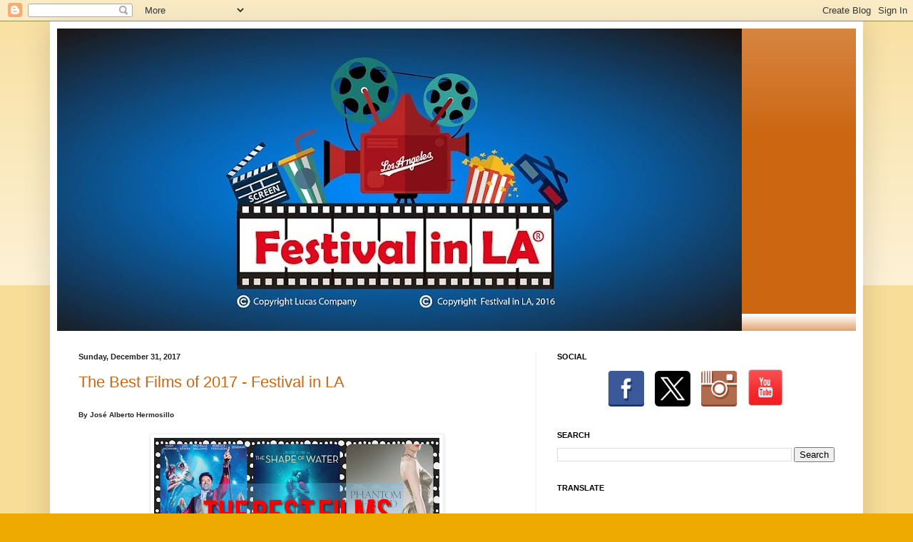

--- FILE ---
content_type: text/html; charset=UTF-8
request_url: http://www.festivalinla.com/2017/
body_size: 45558
content:
<!DOCTYPE html>
<html class='v2' dir='ltr' lang='en'>
<head>
<link href='https://www.blogger.com/static/v1/widgets/335934321-css_bundle_v2.css' rel='stylesheet' type='text/css'/>
<meta content='width=1100' name='viewport'/>
<meta content='text/html; charset=UTF-8' http-equiv='Content-Type'/>
<meta content='blogger' name='generator'/>
<link href='http://www.festivalinla.com/favicon.ico' rel='icon' type='image/x-icon'/>
<link href='http://www.festivalinla.com/2017/' rel='canonical'/>
<link rel="alternate" type="application/atom+xml" title="Festival In LA - Atom" href="http://www.festivalinla.com/feeds/posts/default" />
<link rel="alternate" type="application/rss+xml" title="Festival In LA - RSS" href="http://www.festivalinla.com/feeds/posts/default?alt=rss" />
<link rel="service.post" type="application/atom+xml" title="Festival In LA - Atom" href="https://www.blogger.com/feeds/5348035697226069944/posts/default" />
<!--Can't find substitution for tag [blog.ieCssRetrofitLinks]-->
<meta content='http://www.festivalinla.com/2017/' property='og:url'/>
<meta content='Festival In LA' property='og:title'/>
<meta content='An online magazine that covers film festivals, reviews movies, documentaries, independent, and international films. It features an interactive calendar of film festivals and awards in the Los Angeles area, along with links to their websites and social media.' property='og:description'/>
<title>Festival In LA: 2017</title>
<style id='page-skin-1' type='text/css'><!--
/*
-----------------------------------------------
Blogger Template Style
Name:     Simple
Designer: Blogger
URL:      www.blogger.com
----------------------------------------------- */
/* Content
----------------------------------------------- */
body {
font: normal normal 12px Arial, Tahoma, Helvetica, FreeSans, sans-serif;
color: #222222;
background: #eeaa00 none repeat scroll top left;
padding: 0 40px 40px 40px;
}
html body .region-inner {
min-width: 0;
max-width: 100%;
width: auto;
}
h2 {
font-size: 22px;
}
a:link {
text-decoration:none;
color: #cc6611;
}
a:visited {
text-decoration:none;
color: #888888;
}
a:hover {
text-decoration:underline;
color: #ff9900;
}
.body-fauxcolumn-outer .fauxcolumn-inner {
background: transparent url(https://resources.blogblog.com/blogblog/data/1kt/simple/body_gradient_tile_light.png) repeat scroll top left;
_background-image: none;
}
.body-fauxcolumn-outer .cap-top {
position: absolute;
z-index: 1;
height: 400px;
width: 100%;
}
.body-fauxcolumn-outer .cap-top .cap-left {
width: 100%;
background: transparent url(https://resources.blogblog.com/blogblog/data/1kt/simple/gradients_light.png) repeat-x scroll top left;
_background-image: none;
}
.content-outer {
-moz-box-shadow: 0 0 40px rgba(0, 0, 0, .15);
-webkit-box-shadow: 0 0 5px rgba(0, 0, 0, .15);
-goog-ms-box-shadow: 0 0 10px #333333;
box-shadow: 0 0 40px rgba(0, 0, 0, .15);
margin-bottom: 1px;
}
.content-inner {
padding: 10px 10px;
}
.content-inner {
background-color: #ffffff;
}
/* Header
----------------------------------------------- */
.header-outer {
background: #cc6611 url(https://resources.blogblog.com/blogblog/data/1kt/simple/gradients_light.png) repeat-x scroll 0 -400px;
_background-image: none;
}
.Header h1 {
font: normal normal 60px Arial, Tahoma, Helvetica, FreeSans, sans-serif;
color: #ffffff;
text-shadow: 1px 2px 3px rgba(0, 0, 0, .2);
}
.Header h1 a {
color: #ffffff;
}
.Header .description {
font-size: 140%;
color: #ffffff;
}
.header-inner .Header .titlewrapper {
padding: 22px 30px;
}
.header-inner .Header .descriptionwrapper {
padding: 0 30px;
}
/* Tabs
----------------------------------------------- */
.tabs-inner .section:first-child {
border-top: 0 solid #eeeeee;
}
.tabs-inner .section:first-child ul {
margin-top: -0;
border-top: 0 solid #eeeeee;
border-left: 0 solid #eeeeee;
border-right: 0 solid #eeeeee;
}
.tabs-inner .widget ul {
background: #f5f5f5 url(https://resources.blogblog.com/blogblog/data/1kt/simple/gradients_light.png) repeat-x scroll 0 -800px;
_background-image: none;
border-bottom: 1px solid #eeeeee;
margin-top: 0;
margin-left: -30px;
margin-right: -30px;
}
.tabs-inner .widget li a {
display: inline-block;
padding: .6em 1em;
font: normal normal 14px Arial, Tahoma, Helvetica, FreeSans, sans-serif;
color: #999999;
border-left: 1px solid #ffffff;
border-right: 1px solid #eeeeee;
}
.tabs-inner .widget li:first-child a {
border-left: none;
}
.tabs-inner .widget li.selected a, .tabs-inner .widget li a:hover {
color: #000000;
background-color: #eeeeee;
text-decoration: none;
}
/* Columns
----------------------------------------------- */
.main-outer {
border-top: 0 solid #eeeeee;
}
.fauxcolumn-left-outer .fauxcolumn-inner {
border-right: 1px solid #eeeeee;
}
.fauxcolumn-right-outer .fauxcolumn-inner {
border-left: 1px solid #eeeeee;
}
/* Headings
----------------------------------------------- */
div.widget > h2,
div.widget h2.title {
margin: 0 0 1em 0;
font: normal bold 11px Arial, Tahoma, Helvetica, FreeSans, sans-serif;
color: #000000;
}
/* Widgets
----------------------------------------------- */
.widget .zippy {
color: #999999;
text-shadow: 2px 2px 1px rgba(0, 0, 0, .1);
}
.widget .popular-posts ul {
list-style: none;
}
/* Posts
----------------------------------------------- */
h2.date-header {
font: normal bold 11px Arial, Tahoma, Helvetica, FreeSans, sans-serif;
}
.date-header span {
background-color: transparent;
color: #222222;
padding: inherit;
letter-spacing: inherit;
margin: inherit;
}
.main-inner {
padding-top: 30px;
padding-bottom: 30px;
}
.main-inner .column-center-inner {
padding: 0 15px;
}
.main-inner .column-center-inner .section {
margin: 0 15px;
}
.post {
margin: 0 0 25px 0;
}
h3.post-title, .comments h4 {
font: normal normal 22px Arial, Tahoma, Helvetica, FreeSans, sans-serif;
margin: .75em 0 0;
}
.post-body {
font-size: 110%;
line-height: 1.4;
position: relative;
}
.post-body img, .post-body .tr-caption-container, .Profile img, .Image img,
.BlogList .item-thumbnail img {
padding: 2px;
background: #ffffff;
border: 1px solid #eeeeee;
-moz-box-shadow: 1px 1px 5px rgba(0, 0, 0, .1);
-webkit-box-shadow: 1px 1px 5px rgba(0, 0, 0, .1);
box-shadow: 1px 1px 5px rgba(0, 0, 0, .1);
}
.post-body img, .post-body .tr-caption-container {
padding: 5px;
}
.post-body .tr-caption-container {
color: #222222;
}
.post-body .tr-caption-container img {
padding: 0;
background: transparent;
border: none;
-moz-box-shadow: 0 0 0 rgba(0, 0, 0, .1);
-webkit-box-shadow: 0 0 0 rgba(0, 0, 0, .1);
box-shadow: 0 0 0 rgba(0, 0, 0, .1);
}
.post-header {
margin: 0 0 1.5em;
line-height: 1.6;
font-size: 90%;
}
.post-footer {
margin: 20px -2px 0;
padding: 5px 10px;
color: #666666;
background-color: #f9f9f9;
border-bottom: 1px solid #eeeeee;
line-height: 1.6;
font-size: 90%;
}
#comments .comment-author {
padding-top: 1.5em;
border-top: 1px solid #eeeeee;
background-position: 0 1.5em;
}
#comments .comment-author:first-child {
padding-top: 0;
border-top: none;
}
.avatar-image-container {
margin: .2em 0 0;
}
#comments .avatar-image-container img {
border: 1px solid #eeeeee;
}
/* Comments
----------------------------------------------- */
.comments .comments-content .icon.blog-author {
background-repeat: no-repeat;
background-image: url([data-uri]);
}
.comments .comments-content .loadmore a {
border-top: 1px solid #999999;
border-bottom: 1px solid #999999;
}
.comments .comment-thread.inline-thread {
background-color: #f9f9f9;
}
.comments .continue {
border-top: 2px solid #999999;
}
/* Accents
---------------------------------------------- */
.section-columns td.columns-cell {
border-left: 1px solid #eeeeee;
}
.blog-pager {
background: transparent none no-repeat scroll top center;
}
.blog-pager-older-link, .home-link,
.blog-pager-newer-link {
background-color: #ffffff;
padding: 5px;
}
.footer-outer {
border-top: 0 dashed #bbbbbb;
}
/* Mobile
----------------------------------------------- */
body.mobile  {
background-size: auto;
}
.mobile .body-fauxcolumn-outer {
background: transparent none repeat scroll top left;
}
.mobile .body-fauxcolumn-outer .cap-top {
background-size: 100% auto;
}
.mobile .content-outer {
-webkit-box-shadow: 0 0 3px rgba(0, 0, 0, .15);
box-shadow: 0 0 3px rgba(0, 0, 0, .15);
}
.mobile .tabs-inner .widget ul {
margin-left: 0;
margin-right: 0;
}
.mobile .post {
margin: 0;
}
.mobile .main-inner .column-center-inner .section {
margin: 0;
}
.mobile .date-header span {
padding: 0.1em 10px;
margin: 0 -10px;
}
.mobile h3.post-title {
margin: 0;
}
.mobile .blog-pager {
background: transparent none no-repeat scroll top center;
}
.mobile .footer-outer {
border-top: none;
}
.mobile .main-inner, .mobile .footer-inner {
background-color: #ffffff;
}
.mobile-index-contents {
color: #222222;
}
.mobile-link-button {
background-color: #cc6611;
}
.mobile-link-button a:link, .mobile-link-button a:visited {
color: #ffffff;
}
.mobile .tabs-inner .section:first-child {
border-top: none;
}
.mobile .tabs-inner .PageList .widget-content {
background-color: #eeeeee;
color: #000000;
border-top: 1px solid #eeeeee;
border-bottom: 1px solid #eeeeee;
}
.mobile .tabs-inner .PageList .widget-content .pagelist-arrow {
border-left: 1px solid #eeeeee;
}

--></style>
<style id='template-skin-1' type='text/css'><!--
body {
min-width: 1140px;
}
.content-outer, .content-fauxcolumn-outer, .region-inner {
min-width: 1140px;
max-width: 1140px;
_width: 1140px;
}
.main-inner .columns {
padding-left: 0px;
padding-right: 449px;
}
.main-inner .fauxcolumn-center-outer {
left: 0px;
right: 449px;
/* IE6 does not respect left and right together */
_width: expression(this.parentNode.offsetWidth -
parseInt("0px") -
parseInt("449px") + 'px');
}
.main-inner .fauxcolumn-left-outer {
width: 0px;
}
.main-inner .fauxcolumn-right-outer {
width: 449px;
}
.main-inner .column-left-outer {
width: 0px;
right: 100%;
margin-left: -0px;
}
.main-inner .column-right-outer {
width: 449px;
margin-right: -449px;
}
#layout {
min-width: 0;
}
#layout .content-outer {
min-width: 0;
width: 800px;
}
#layout .region-inner {
min-width: 0;
width: auto;
}
body#layout div.add_widget {
padding: 8px;
}
body#layout div.add_widget a {
margin-left: 32px;
}
--></style>
<link href='https://www.blogger.com/dyn-css/authorization.css?targetBlogID=5348035697226069944&amp;zx=001db477-5e47-4857-97fc-4199317db96a' media='none' onload='if(media!=&#39;all&#39;)media=&#39;all&#39;' rel='stylesheet'/><noscript><link href='https://www.blogger.com/dyn-css/authorization.css?targetBlogID=5348035697226069944&amp;zx=001db477-5e47-4857-97fc-4199317db96a' rel='stylesheet'/></noscript>
<meta name='google-adsense-platform-account' content='ca-host-pub-1556223355139109'/>
<meta name='google-adsense-platform-domain' content='blogspot.com'/>

<script async src="https://pagead2.googlesyndication.com/pagead/js/adsbygoogle.js?client=ca-pub-4114224035500375&host=ca-host-pub-1556223355139109" crossorigin="anonymous"></script>

<!-- data-ad-client=ca-pub-4114224035500375 -->

<link rel="stylesheet" href="https://fonts.googleapis.com/css2?display=swap&family=Poppins&family=Oswald&family=Noto+Sans+TC&family=Open+Sans&family=Calibri"></head>
<body class='loading variant-bold'>
<div class='navbar section' id='navbar' name='Navbar'><div class='widget Navbar' data-version='1' id='Navbar1'><script type="text/javascript">
    function setAttributeOnload(object, attribute, val) {
      if(window.addEventListener) {
        window.addEventListener('load',
          function(){ object[attribute] = val; }, false);
      } else {
        window.attachEvent('onload', function(){ object[attribute] = val; });
      }
    }
  </script>
<div id="navbar-iframe-container"></div>
<script type="text/javascript" src="https://apis.google.com/js/platform.js"></script>
<script type="text/javascript">
      gapi.load("gapi.iframes:gapi.iframes.style.bubble", function() {
        if (gapi.iframes && gapi.iframes.getContext) {
          gapi.iframes.getContext().openChild({
              url: 'https://www.blogger.com/navbar/5348035697226069944?origin\x3dhttp://www.festivalinla.com',
              where: document.getElementById("navbar-iframe-container"),
              id: "navbar-iframe"
          });
        }
      });
    </script><script type="text/javascript">
(function() {
var script = document.createElement('script');
script.type = 'text/javascript';
script.src = '//pagead2.googlesyndication.com/pagead/js/google_top_exp.js';
var head = document.getElementsByTagName('head')[0];
if (head) {
head.appendChild(script);
}})();
</script>
</div></div>
<div class='body-fauxcolumns'>
<div class='fauxcolumn-outer body-fauxcolumn-outer'>
<div class='cap-top'>
<div class='cap-left'></div>
<div class='cap-right'></div>
</div>
<div class='fauxborder-left'>
<div class='fauxborder-right'></div>
<div class='fauxcolumn-inner'>
</div>
</div>
<div class='cap-bottom'>
<div class='cap-left'></div>
<div class='cap-right'></div>
</div>
</div>
</div>
<div class='content'>
<div class='content-fauxcolumns'>
<div class='fauxcolumn-outer content-fauxcolumn-outer'>
<div class='cap-top'>
<div class='cap-left'></div>
<div class='cap-right'></div>
</div>
<div class='fauxborder-left'>
<div class='fauxborder-right'></div>
<div class='fauxcolumn-inner'>
</div>
</div>
<div class='cap-bottom'>
<div class='cap-left'></div>
<div class='cap-right'></div>
</div>
</div>
</div>
<div class='content-outer'>
<div class='content-cap-top cap-top'>
<div class='cap-left'></div>
<div class='cap-right'></div>
</div>
<div class='fauxborder-left content-fauxborder-left'>
<div class='fauxborder-right content-fauxborder-right'></div>
<div class='content-inner'>
<header>
<div class='header-outer'>
<div class='header-cap-top cap-top'>
<div class='cap-left'></div>
<div class='cap-right'></div>
</div>
<div class='fauxborder-left header-fauxborder-left'>
<div class='fauxborder-right header-fauxborder-right'></div>
<div class='region-inner header-inner'>
<div class='header section' id='header' name='Header'><div class='widget Header' data-version='1' id='Header1'>
<div id='header-inner'>
<a href='http://www.festivalinla.com/' style='display: block'>
<img alt='Festival In LA' height='424px; ' id='Header1_headerimg' src='https://blogger.googleusercontent.com/img/b/R29vZ2xl/AVvXsEjarhqPw8E4hXj4apt6fWS6H3BrNCp6ATm21qtsV3Vk7X0AQ4ZJWuRJF3sDEC_4nZzLDjRw0hj8iZx5BWQvYnEY51ZDcTa6uGJ_wIc4SLQIu518RXM-PwD35KMXIFnlXqiqFkj1jKKEVbY/s960/FESTIVAL+IN+LA+HORIZONTAL+675+XXX+9-15-2016+8-44-36+PM+908x470.jpg' style='display: block' width='960px; '/>
</a>
</div>
</div></div>
</div>
</div>
<div class='header-cap-bottom cap-bottom'>
<div class='cap-left'></div>
<div class='cap-right'></div>
</div>
</div>
</header>
<div class='tabs-outer'>
<div class='tabs-cap-top cap-top'>
<div class='cap-left'></div>
<div class='cap-right'></div>
</div>
<div class='fauxborder-left tabs-fauxborder-left'>
<div class='fauxborder-right tabs-fauxborder-right'></div>
<div class='region-inner tabs-inner'>
<div class='tabs no-items section' id='crosscol' name='Cross-Column'></div>
<div class='tabs no-items section' id='crosscol-overflow' name='Cross-Column 2'></div>
</div>
</div>
<div class='tabs-cap-bottom cap-bottom'>
<div class='cap-left'></div>
<div class='cap-right'></div>
</div>
</div>
<div class='main-outer'>
<div class='main-cap-top cap-top'>
<div class='cap-left'></div>
<div class='cap-right'></div>
</div>
<div class='fauxborder-left main-fauxborder-left'>
<div class='fauxborder-right main-fauxborder-right'></div>
<div class='region-inner main-inner'>
<div class='columns fauxcolumns'>
<div class='fauxcolumn-outer fauxcolumn-center-outer'>
<div class='cap-top'>
<div class='cap-left'></div>
<div class='cap-right'></div>
</div>
<div class='fauxborder-left'>
<div class='fauxborder-right'></div>
<div class='fauxcolumn-inner'>
</div>
</div>
<div class='cap-bottom'>
<div class='cap-left'></div>
<div class='cap-right'></div>
</div>
</div>
<div class='fauxcolumn-outer fauxcolumn-left-outer'>
<div class='cap-top'>
<div class='cap-left'></div>
<div class='cap-right'></div>
</div>
<div class='fauxborder-left'>
<div class='fauxborder-right'></div>
<div class='fauxcolumn-inner'>
</div>
</div>
<div class='cap-bottom'>
<div class='cap-left'></div>
<div class='cap-right'></div>
</div>
</div>
<div class='fauxcolumn-outer fauxcolumn-right-outer'>
<div class='cap-top'>
<div class='cap-left'></div>
<div class='cap-right'></div>
</div>
<div class='fauxborder-left'>
<div class='fauxborder-right'></div>
<div class='fauxcolumn-inner'>
</div>
</div>
<div class='cap-bottom'>
<div class='cap-left'></div>
<div class='cap-right'></div>
</div>
</div>
<!-- corrects IE6 width calculation -->
<div class='columns-inner'>
<div class='column-center-outer'>
<div class='column-center-inner'>
<div class='main section' id='main' name='Main'><div class='widget Blog' data-version='1' id='Blog1'>
<div class='blog-posts hfeed'>

          <div class="date-outer">
        
<h2 class='date-header'><span>Sunday, December 31, 2017</span></h2>

          <div class="date-posts">
        
<div class='post-outer'>
<div class='post hentry uncustomized-post-template' itemprop='blogPost' itemscope='itemscope' itemtype='http://schema.org/BlogPosting'>
<meta content='https://blogger.googleusercontent.com/img/b/R29vZ2xl/AVvXsEirG2ZUsD9gatT4oczryAxZX8oZTVlnaYnBBrz6TNaCExo1WhSc7dsA7I0nmrv9o8T_HVnr3MlBHwMVlCnKLRp1dYCYzT39Ea5q1lYDtHBpKjUrhwwr47u-KSQA6ahOgICR3OhWIIAb96D-/s400/PhotoEditor_20181231_002353390.jpg' itemprop='image_url'/>
<meta content='5348035697226069944' itemprop='blogId'/>
<meta content='1243547874993375149' itemprop='postId'/>
<a name='1243547874993375149'></a>
<h3 class='post-title entry-title' itemprop='name'>
<a href='http://www.festivalinla.com/2018/12/the-best-films-of-2017-festival-in-la.html'>The Best Films of 2017 - Festival in LA</a>
</h3>
<div class='post-header'>
<div class='post-header-line-1'></div>
</div>
<div class='post-body entry-content' id='post-body-1243547874993375149' itemprop='description articleBody'>
<h3 class="post-title entry-title" itemprop="name">
<span style="font-size: x-small;"><b>By José Alberto Hermosillo</b></span></h3>
<h3 class="post-title entry-title" itemprop="name">
<span style="font-size: x-small;"><b><table align="center" cellpadding="0" cellspacing="0" class="tr-caption-container" style="margin-left: auto; margin-right: auto; text-align: center;"><tbody>
<tr><td style="text-align: center;"><a href="https://blogger.googleusercontent.com/img/b/R29vZ2xl/AVvXsEirG2ZUsD9gatT4oczryAxZX8oZTVlnaYnBBrz6TNaCExo1WhSc7dsA7I0nmrv9o8T_HVnr3MlBHwMVlCnKLRp1dYCYzT39Ea5q1lYDtHBpKjUrhwwr47u-KSQA6ahOgICR3OhWIIAb96D-/s1600/PhotoEditor_20181231_002353390.jpg" style="margin-left: auto; margin-right: auto;"><img border="0" data-original-height="1280" data-original-width="1600" height="320" src="https://blogger.googleusercontent.com/img/b/R29vZ2xl/AVvXsEirG2ZUsD9gatT4oczryAxZX8oZTVlnaYnBBrz6TNaCExo1WhSc7dsA7I0nmrv9o8T_HVnr3MlBHwMVlCnKLRp1dYCYzT39Ea5q1lYDtHBpKjUrhwwr47u-KSQA6ahOgICR3OhWIIAb96D-/s400/PhotoEditor_20181231_002353390.jpg" width="400" /></a></td></tr>
<tr><td class="tr-caption" style="text-align: center;">The Best Films of 2017 - Festival in LA</td></tr>
</tbody></table>
</b></span></h3>
<ul>
<li><span style="font-size: large;"><b>The Greatest Showman</b></span></li>
<li><a href="http://www.festivalinla.com/2017/12/open-letter-to-guillermo-del-toro-about.html"><span style="font-size: large;"><b>The Shape of Water</b></span></a></li>
<li><span style="font-size: large;"><b>Phantom Thread</b></span></li>
<li><a href="http://www.festivalinla.com/2018/01/a-fantastic-woman-love-grief-and.html"><span style="font-size: large;"><b>A Fantastic Woman</b></span></a></li>
<li><span style="font-size: large;"><b>Call Me By Your Name</b></span></li>
<li><span style="font-size: large;"><b>The Other Side of Hope</b></span></li>
<li><span style="font-size: large;"><b>Faces Places</b></span></li>
<li><span style="font-size: large;"><b>Get Out</b></span></li>
<li><span style="font-size: large;"><b>The Florida Project</b></span></li>
<li><a href="http://www.festivalinla.com/2017/07/endless-poetry-atypical-universe-of.html"><span style="font-size: large;"><b>Endless Poetry</b></span></a></li>
<li><span style="font-size: large;"><b>Personal Shopper</b></span></li>
<li><span style="font-size: large;"><b>Loving Vincent</b></span></li>
<li><span style="font-size: large;"><b>April's Daughters</b></span></li>
<li><span style="font-size: large;"><b>Dawson City: Frozen Time</b></span></li>
<li><a href="http://www.festivalinla.com/2018/09/marlina-murderer-in-four-acts-is.html"><span style="font-size: large;"><b>Marlina The Murderer in Four Acts</b></span></a></li>
<li><span style="font-size: large;"><b>The Killing of a Sacred Deer</b></span></li>
<li><span style="font-size: large;"><b>Mr. Long</b></span></li>
<li><a href="http://www.festivalinla.com/2017/09/polina-from-classic-russian-ballet-to.html"><span style="font-size: large;"><b>Polina</b></span></a></li>
<li><span style="font-size: large;"><b>Colossal</b></span></li>
<li><span style="font-size: large;"><b>V.I.P.</b></span></li>
</ul>
<div class="MsoNormal" style="line-height: normal; margin-bottom: 0in;">
<b><span style="font-size: small;"><span style="color: #222222;">Related
Articles: </span>&nbsp;</span></b></div><div class="MsoNormal" style="line-height: normal; margin-bottom: 0in; text-align: center;"><b><span style="font-size: small;"><a href="http://www.festivalinla.com/2022/03/twenty-one-best-movies-of-2021.html" rel="nofollow" target="_blank">TWENTY-ONE BEST MOVIES OF 2021</a></span></b></div><div class="MsoNormal" style="line-height: normal; margin-bottom: 0in; text-align: center;"><a href="http://www.festivalinla.com/2021/01/twenty-best-movies-of-2020.html" rel="nofollow" target="_blank"><b><span style="font-size: small;">TWENTY BEST MOVIES OF 2020</span></b></a></div><div style="text-align: center;"><b><span style="font-size: small;"><span style="mso-bidi-font-family: Calibri; mso-bidi-theme-font: minor-latin; mso-fareast-font-family: &quot;Times New Roman&quot;;"><a href="http://www.festivalinla.com/2018/12/the-best-movies-of-2018-festival-in-la.html"><span style="color: blue;">The Best Movies of 2018 - Festival in LA</span></a></span></span></b></div><div class="MsoNormal" style="line-height: normal; margin-bottom: 0in; mso-outline-level: 3;"><b><span style="font-size: 9pt; mso-bidi-font-family: Calibri; mso-bidi-theme-font: minor-latin; mso-fareast-font-family: &quot;Times New Roman&quot;;"><span style="color: blue;">&nbsp;</span></span></b></div>
<div class="MsoNormal" style="line-height: normal; margin-bottom: 0in;">
<span style="font-size: 9pt; mso-bidi-font-family: Calibri; mso-bidi-theme-font: minor-latin; mso-fareast-font-family: &quot;Times New Roman&quot;;"><a href="http://www.festivalinla.com/2018/12/the-silence-of-others-speaks-up-in.html"><b><span style="color: blue;">&#8220;The Silence of Others&#8221; Speaks Up in Amnesiac Spain</span></b></a><b><br />
<a href="http://www.festivalinla.com/2018/12/roma-unprecedented-best-picture.html"><span style="color: blue;">&#8220;Roma&#8221; An Unprecedented Best Picture Nomination for a Movie
in Spanish</span></a></b></span></div>
<div class="MsoNormal" style="line-height: normal; margin-bottom: 0in;">
<b><span style="font-size: 9pt; mso-bidi-font-family: Calibri; mso-bidi-theme-font: minor-latin; mso-fareast-font-family: &quot;Times New Roman&quot;;"><a href="http://www.festivalinla.com/2018/10/shoplifters-universal-language-of.html"><span style="color: blue;">&#8220;Shoplifters&#8221; The Universal Language of Stealing</span></a></span></b><span style="font-size: 9pt; mso-bidi-font-family: Calibri; mso-bidi-theme-font: minor-latin; mso-fareast-font-family: &quot;Times New Roman&quot;;"></span></div>
<div class="MsoNormal" style="line-height: normal; margin-bottom: 0in;">
<b><span style="color: #222222; font-size: 9pt;"><a href="http://www.festivalinla.com/2018/11/the-best-film-festival-posters-of-2018.html"><span style="color: blue;">THE BEST FILM FESTIVAL POSTERS OF 2018</span></a></span></b><span style="font-size: 9pt; mso-bidi-font-family: Calibri; mso-bidi-theme-font: minor-latin; mso-fareast-font-family: &quot;Times New Roman&quot;;"></span></div>
<div class="MsoNormal" style="line-height: normal; margin-bottom: 0in;">
<b><span style="color: #222222; font-size: 9pt;"><a href="http://www.festivalinla.com/2017/12/the-best-film-festival-posters-of-2017.html"><span style="color: blue;">THE BEST FILM FESTIVAL POSTERS OF 2017</span></a></span></b><span style="font-size: 9pt; mso-bidi-font-family: Calibri; mso-bidi-theme-font: minor-latin; mso-fareast-font-family: &quot;Times New Roman&quot;;"></span></div>
<div class="MsoNormal" style="line-height: normal; margin-bottom: 0in;">
<b><span style="font-size: 9pt; mso-bidi-font-family: Calibri; mso-bidi-theme-font: minor-latin; mso-fareast-font-family: &quot;Times New Roman&quot;;"><a href="http://www.festivalinla.com/2018/08/the-best-latina-theme-movies-in-america.html"><span style="color: blue;">The Best Latina-Theme Movies in America</span></a></span></b><span style="font-size: 9pt; mso-bidi-font-family: Calibri; mso-bidi-theme-font: minor-latin; mso-fareast-font-family: &quot;Times New Roman&quot;;"></span></div>
<div class="MsoNormal" style="line-height: normal; margin-bottom: 0in;">
<b><span style="font-size: 9pt; mso-bidi-font-family: Calibri; mso-bidi-theme-font: minor-latin; mso-fareast-font-family: &quot;Times New Roman&quot;;"><a href="http://www.festivalinla.com/2018/09/roma-and-ten-new-mexican-trailers.html"><span style="color: blue;">Roma and Ten New Mexican Trailers </span></a><br />
<a href="http://www.festivalinla.com/2018/12/9-foreign-language-films-advance-in.html"><span style="color: blue;"></span></a></span></b><span style="font-size: 9pt; mso-bidi-font-family: Calibri; mso-bidi-theme-font: minor-latin; mso-fareast-font-family: &quot;Times New Roman&quot;;"></span></div>

<div style="text-align: center;">
<b><span style="color: #222222; font-family: &quot;times new roman&quot; , serif; font-size: 16pt;">Festival in LA &#169;2018</span></b></div>
<div style='clear: both;'></div>
</div>
<div class='post-footer'>
<div class='post-footer-line post-footer-line-1'>
<span class='post-author vcard'>
Posted by
<span class='fn' itemprop='author' itemscope='itemscope' itemtype='http://schema.org/Person'>
<meta content='https://www.blogger.com/profile/05010872096496105643' itemprop='url'/>
<a class='g-profile' href='https://www.blogger.com/profile/05010872096496105643' rel='author' title='author profile'>
<span itemprop='name'>Festival in LA</span>
</a>
</span>
</span>
<span class='post-timestamp'>
at
<meta content='http://www.festivalinla.com/2018/12/the-best-films-of-2017-festival-in-la.html' itemprop='url'/>
<a class='timestamp-link' href='http://www.festivalinla.com/2018/12/the-best-films-of-2017-festival-in-la.html' rel='bookmark' title='permanent link'><abbr class='published' itemprop='datePublished' title='2017-12-31T00:27:00-08:00'>Sunday, December 31, 2017</abbr></a>
</span>
<span class='post-comment-link'>
<a class='comment-link' href='http://www.festivalinla.com/2018/12/the-best-films-of-2017-festival-in-la.html#comment-form' onclick=''>
No comments:
  </a>
</span>
<span class='post-icons'>
<span class='item-action'>
<a href='https://www.blogger.com/email-post/5348035697226069944/1243547874993375149' title='Email Post'>
<img alt='' class='icon-action' height='13' src='https://resources.blogblog.com/img/icon18_email.gif' width='18'/>
</a>
</span>
<span class='item-control blog-admin pid-408323825'>
<a href='https://www.blogger.com/post-edit.g?blogID=5348035697226069944&postID=1243547874993375149&from=pencil' title='Edit Post'>
<img alt='' class='icon-action' height='18' src='https://resources.blogblog.com/img/icon18_edit_allbkg.gif' width='18'/>
</a>
</span>
</span>
<div class='post-share-buttons goog-inline-block'>
<a class='goog-inline-block share-button sb-email' href='https://www.blogger.com/share-post.g?blogID=5348035697226069944&postID=1243547874993375149&target=email' target='_blank' title='Email This'><span class='share-button-link-text'>Email This</span></a><a class='goog-inline-block share-button sb-blog' href='https://www.blogger.com/share-post.g?blogID=5348035697226069944&postID=1243547874993375149&target=blog' onclick='window.open(this.href, "_blank", "height=270,width=475"); return false;' target='_blank' title='BlogThis!'><span class='share-button-link-text'>BlogThis!</span></a><a class='goog-inline-block share-button sb-twitter' href='https://www.blogger.com/share-post.g?blogID=5348035697226069944&postID=1243547874993375149&target=twitter' target='_blank' title='Share to X'><span class='share-button-link-text'>Share to X</span></a><a class='goog-inline-block share-button sb-facebook' href='https://www.blogger.com/share-post.g?blogID=5348035697226069944&postID=1243547874993375149&target=facebook' onclick='window.open(this.href, "_blank", "height=430,width=640"); return false;' target='_blank' title='Share to Facebook'><span class='share-button-link-text'>Share to Facebook</span></a><a class='goog-inline-block share-button sb-pinterest' href='https://www.blogger.com/share-post.g?blogID=5348035697226069944&postID=1243547874993375149&target=pinterest' target='_blank' title='Share to Pinterest'><span class='share-button-link-text'>Share to Pinterest</span></a>
</div>
</div>
<div class='post-footer-line post-footer-line-2'>
<span class='post-labels'>
Labels:
<a href='http://www.festivalinla.com/search/label/A%20Fantastic%20Woman' rel='tag'>A Fantastic Woman</a>,
<a href='http://www.festivalinla.com/search/label/Call%20Me%20by%20your%20Name' rel='tag'>Call Me by your Name</a>,
<a href='http://www.festivalinla.com/search/label/Phantom%20Thread' rel='tag'>Phantom Thread</a>,
<a href='http://www.festivalinla.com/search/label/The%20Best%20Movies%20of%202017' rel='tag'>The Best Movies of 2017</a>,
<a href='http://www.festivalinla.com/search/label/The%20Greatest%20Showman' rel='tag'>The Greatest Showman</a>,
<a href='http://www.festivalinla.com/search/label/The%20Other%20Side%20of%20Hope' rel='tag'>The Other Side of Hope</a>,
<a href='http://www.festivalinla.com/search/label/The%20Shape%20of%20Water' rel='tag'>The Shape of Water</a>
</span>
</div>
<div class='post-footer-line post-footer-line-3'>
<span class='post-location'>
</span>
</div>
</div>
</div>
</div>

          </div></div>
        

          <div class="date-outer">
        
<h2 class='date-header'><span>Wednesday, December 27, 2017</span></h2>

          <div class="date-posts">
        
<div class='post-outer'>
<div class='post hentry uncustomized-post-template' itemprop='blogPost' itemscope='itemscope' itemtype='http://schema.org/BlogPosting'>
<meta content='https://blogger.googleusercontent.com/img/b/R29vZ2xl/AVvXsEhLwGRbyFGx-s5iOE9IP09CQT5zQ4kiUCFbA-xmUKtRt0oWKUhB-rv3_OfESLlvKc6wsLAFzDCnaSdhZsGYb-p7awpOksp5yw2GHcl8aC_QnEoLSqJY0FPqmswnA8yfxKNdB2OYCTrQhfQ/s640/1513645147387.jpg' itemprop='image_url'/>
<meta content='5348035697226069944' itemprop='blogId'/>
<meta content='5631790881768770420' itemprop='postId'/>
<a name='5631790881768770420'></a>
<h3 class='post-title entry-title' itemprop='name'>
<a href='http://www.festivalinla.com/2017/12/hashtag-oscarssofabulous.html'>Hashtag #OscarsSoFabulous</a>
</h3>
<div class='post-header'>
<div class='post-header-line-1'></div>
</div>
<div class='post-body entry-content' id='post-body-5631790881768770420' itemprop='description articleBody'>
<div class="MsoNormal">
<b style="mso-bidi-font-weight: normal;"><span style="font-size: 16pt; line-height: 107%;">By José Alberto Hermosillo</span></b><br />
<table align="center" cellpadding="0" cellspacing="0" class="tr-caption-container" style="margin-left: auto; margin-right: auto; text-align: center;"><tbody>
<tr><td style="text-align: center;"><a href="https://blogger.googleusercontent.com/img/b/R29vZ2xl/AVvXsEhLwGRbyFGx-s5iOE9IP09CQT5zQ4kiUCFbA-xmUKtRt0oWKUhB-rv3_OfESLlvKc6wsLAFzDCnaSdhZsGYb-p7awpOksp5yw2GHcl8aC_QnEoLSqJY0FPqmswnA8yfxKNdB2OYCTrQhfQ/s1600/1513645147387.jpg" style="margin-left: auto; margin-right: auto;"><img border="0" data-original-height="987" data-original-width="1600" height="394" src="https://blogger.googleusercontent.com/img/b/R29vZ2xl/AVvXsEhLwGRbyFGx-s5iOE9IP09CQT5zQ4kiUCFbA-xmUKtRt0oWKUhB-rv3_OfESLlvKc6wsLAFzDCnaSdhZsGYb-p7awpOksp5yw2GHcl8aC_QnEoLSqJY0FPqmswnA8yfxKNdB2OYCTrQhfQ/s640/1513645147387.jpg" width="640" /></a></td></tr>
<tr><td class="tr-caption" style="text-align: center;">Hashtag #OscarsSoFabulous www.FestivalinLA.com</td></tr>
</tbody></table>
<b style="mso-bidi-font-weight: normal;"><span style="font-size: 16pt; line-height: 107%;"><br /></span></b></div><div class="MsoNormal"><b style="mso-bidi-font-weight: normal;"><span style="font-size: 16pt; line-height: 107%;">With so many great LGBTQ films in competition for the upcoming 2018 Academy&#169; Awards in</span></b><b style="mso-bidi-font-weight: normal;"><span style="font-size: 16pt; line-height: 107%;">&nbsp;consideration in</span></b><b style="mso-bidi-font-weight: normal;"><span style="font-size: 16pt; line-height: 107%;">&nbsp;multiple categories, we</span></b><b style="mso-bidi-font-weight: normal;"><span style="font-size: 16pt; line-height: 107%;">&nbsp;should start using the hashtag #OscarsSoFabulous.</span></b><br />
<div class="MsoNormal">
<br /></div>
<div class="MsoNormal">
<b style="mso-bidi-font-weight: normal;"><span style="font-size: 16pt; line-height: 107%;">The controversy continues on whether the nomination should be based on outstanding performance and not on gender, race, religion, and sexual orientation. But politics, especially those in recent days, have been darkening the spectrum of opportunities for all.</span></b></div>
<div class="MsoNormal">
<br /></div>
<div class="MsoNormal">
<span style="font-size: x-large;"><b><span style="line-height: 107%;">Hashtag #OscarsSoWhite</span></b></span></div>
<div class="MsoNormal">
<br /></div>
<div class="MsoNormal">
<b style="mso-bidi-font-weight: normal;"><span style="font-size: 16pt; line-height: 107%;">The hashtag #OscarsSoWhite continues, even after the Best Picture snafu of the Awards ceremony in 2016, as people of color still find themselves the second most unrepresented community in the Entertainment Industry.</span></b></div>
<div class="MsoNormal">
<b style="mso-bidi-font-weight: normal;"><span style="font-size: 16pt; line-height: 107%;"><br /></span></b> <b style="mso-bidi-font-weight: normal;"><span style="font-size: 16pt; line-height: 107%;">The Academy continues addressing the gaps in race and gender equality and has increased its diversity invitations accordingly.</span></b><br />
<b style="mso-bidi-font-weight: normal;"><span style="font-size: 16pt; line-height: 107%;"><br /></span></b></div>
<div class="MsoNormal">
<span style="font-size: x-large;"><b><span style="line-height: 107%;">Hashtag #AcademysMembership</span></b></span></div>
<div class="MsoNormal">
<br /></div>
<div class="MsoNormal">
<b style="mso-bidi-font-weight: normal;"><span style="font-size: 16pt; line-height: 107%;">While the Academy&#174; wisely and urgently opened its enrollment to more women and minorities - including the LGBTQ community - all members will have new responsibilities.&nbsp;</span></b><br />
<br />
<b style="mso-bidi-font-weight: normal;"><span style="font-size: 16pt; line-height: 107%;">The new Academy Members from the underrepresented communities could make a difference from here forward.</span></b><br />
<br />
<b style="mso-bidi-font-weight: normal;"><span style="font-size: 16pt; line-height: 107%;">Each year new talented voices are rising.</span></b><br />
<b style="mso-bidi-font-weight: normal;"><span style="font-size: 16pt; line-height: 107%;"><br /></span></b> <b style="mso-bidi-font-weight: normal;"><span style="font-size: 16pt; line-height: 107%;">The Academy has drafted new rules in the wake of the continuing rape, sexual assault, and harassment scandals that each day expose those who have made a life and lifestyle of predatorial sexual behavior. The members now understand that membership is a privilege with responsibilities. </span></b></div>
<div class="MsoNormal">
<br /></div>
<div class="MsoNormal">
<b style="mso-bidi-font-weight: normal;"><span style="font-size: 16pt; line-height: 107%;">The Hollywood Sex Scandal is also going to be a factor. Many contenders who may have been nominated are off the charts. The replacement of Kevin Spacey in &#8220;All the Money of the World&#8221; indicates that the ceremony will turn out differently. </span></b><br />
<b style="mso-bidi-font-weight: normal;"><span style="font-size: 16pt; line-height: 107%;">&nbsp; </span></b><br />
<b style="mso-bidi-font-weight: normal;"><span style="font-size: 16pt; line-height: 107%;">The nominees and the winners may not go to be &#8220;The Usual Suspects.&#8221;</span></b></div>
<div class="MsoNormal">
<br /></div>
<div class="MsoNormal">
<span style="font-size: x-large;"><b><span style="line-height: 107%;">Hashtag #OscarSoCont<a href="https://www.blogger.com/null" name="_Hlk501998285"></a>roversial</span></b></span></div>
<div class="MsoNormal">
<br /></div>
<div class="MsoNormal">
<b style="mso-bidi-font-weight: normal;"><span style="font-size: 16pt; line-height: 107%;">Last year&#8217;s Best Picture controversial grand finale over which movie won the Oscar&#169;, &#8220;La La Land&#8221; or &#8220;Moonlight,&#8221; generated change and created a year of commentary. The LGBTQ community claimed victory. Today, it is a light anecdote, as seen in the recorded ad promoting the Oscars<a href="https://www.blogger.com/null" name="_Hlk501997414"></a></span></b><b style="mso-bidi-font-weight: normal;"><span style="font-size: 16pt; line-height: 107%;"><b style="mso-bidi-font-weight: normal;"><span style="font-size: 16pt; line-height: 107%;">&#169;</span></b> 2018.</span></b></div>
</div>
<div class="MsoNormal">
</div>
<div class="MsoNormal">
</div>
<div class="MsoNormal">
</div>
<div class="MsoNormal">
</div>
<div class="MsoNormal">
<div class="MsoNormal">
</div>
<div class="MsoNormal">
<span style="font-size: x-large;"><b><span style="line-height: 107%;"></span></b></span><br />
<span style="font-size: x-large;"><b><span style="line-height: 107%;"></span></b></span> <span style="font-size: x-large;"><b><span style="line-height: 107%;">Hashtag #OscarSoQueer</span></b></span><br />
<br />
<b style="mso-bidi-font-weight: normal;"><span style="font-size: 16pt; line-height: 107%;">&#8220;Call Me by Your Name&#8221; is one of the front-runners for Best Picture and is expected to be well-represented come January. The LGBTQ community is facing its shake-up regarding an authentic representation.</span></b></div><div class="MsoNormal"><b style="mso-bidi-font-weight: normal;"><span style="font-size: 16pt; line-height: 107%;"><br /></span></b></div>
<div class="MsoNormal">
<table align="center" cellpadding="0" cellspacing="0" class="tr-caption-container" style="margin-left: auto; margin-right: auto; text-align: center;"><tbody>
<tr><td style="text-align: center;"><a href="https://blogger.googleusercontent.com/img/b/R29vZ2xl/AVvXsEi3BE5w0C6MzsyHT_PIuBO-3-dxeZH5HISBWsmSdMBoxXyR-iM-V-YYp4sd_NMPDJ9Cn7ZZ_1eIAKhzya3-DCkkX0rRzxtKgcn_N4zObF7V5CT7WWlkdhFw1fF6nLBsKRnRUZktoWVWrLg/s1600/20171128_231819.jpg" style="margin-left: auto; margin-right: auto;"><img border="0" data-original-height="1165" data-original-width="1600" height="340" src="https://blogger.googleusercontent.com/img/b/R29vZ2xl/AVvXsEi3BE5w0C6MzsyHT_PIuBO-3-dxeZH5HISBWsmSdMBoxXyR-iM-V-YYp4sd_NMPDJ9Cn7ZZ_1eIAKhzya3-DCkkX0rRzxtKgcn_N4zObF7V5CT7WWlkdhFw1fF6nLBsKRnRUZktoWVWrLg/w469-h340/20171128_231819.jpg" width="469" /></a></td></tr>
<tr><td class="tr-caption" style="text-align: center;">Luca Guadagnino ("I Am Love / Sono il amore"), Italy.<br />
Photo by Jose Hermosillo COPYRIGHTS FestivalinLA &nbsp;2017</td></tr>
</tbody></table>
<b style="mso-bidi-font-weight: normal;"><span style="font-size: 16pt; line-height: 107%;"><br /></span></b></div><div class="MsoNormal"><b style="mso-bidi-font-weight: normal;"><span style="font-size: 16pt; line-height: 107%;">Is what&#8217;s good for the community suitable for all within the community? As more gay and transgender actors, actresses, directors, and producers represent themselves in their movies, will a gay film with non-gay actors fair well within the community, or will backlash derail the expected multiple nominations of this coming-of-age queer cinema?</span></b></div>
<div class="MsoNormal">
<br /></div>
<div class="MsoNormal">
<b style="mso-bidi-font-weight: normal;"><span style="font-size: 16pt; line-height: 107%;"></span></b></div>
<b style="mso-bidi-font-weight: normal;"><span style="font-size: 16pt; line-height: 107%;">This year, many excellent LGBTQ movies are up for nominations in almost every category - Best Picture, Best Actress, Best Actor, Supporting Actor, Supporting Actress, Documentary, and Foreign Language film.&nbsp;</span></b><br />
<b style="mso-bidi-font-weight: normal;"><span style="font-size: 16pt; line-height: 107%;"><br /></span></b> <b style="mso-bidi-font-weight: normal;"><span style="font-size: 16pt; line-height: 107%;">Even in the Animated Shorts category, the Academy pre-selected the viral sensation &#8220;In a Heartbeat,&#8221; written and directed by Esteban Bravo and Beth David.&nbsp;</span></b><br />
<b style="mso-bidi-font-weight: normal;"><span style="font-size: 16pt; line-height: 107%;"><br /></span></b> <b style="mso-bidi-font-weight: normal;"><span style="font-size: 16pt; line-height: 107%;">The story of a boy falling for another boy, masterfully told in four minutes, has reached more than 33 million views Worldwide.&nbsp;</span></b><br />
<b style="mso-bidi-font-weight: normal;"><span style="font-size: 16pt; line-height: 107%;">&nbsp;</span></b> <br />
<div class="separator" style="clear: both; text-align: center;">
<iframe allowfullscreen="" class="YOUTUBE-iframe-video" data-thumbnail-src="https://i.ytimg.com/vi/2REkk9SCRn0/0.jpg" frameborder="0" height="266" src="https://www.youtube.com/embed/2REkk9SCRn0?feature=player_embedded" width="320"></iframe></div>
<div style="text-align: center;">
<a href="https://www.youtube.com/watch?v=2REkk9SCRn0">&#8220;In A Heartbeat&#8221;&nbsp; </a></div>
<div class="MsoNormal" style="line-height: normal; mso-margin-bottom-alt: auto; mso-margin-top-alt: auto;">
<br />
<b><span style="font-size: 16pt; line-height: 107%;">In recent years, the mainstream audience has been exposed to more diverse films, yet further work is needed to create a global audience that is open-minded, appreciative, and tolerant of alternative lifestyles in cinema.</span></b><br />
<div class="separator" style="clear: both; text-align: center;">
<a href="https://blogger.googleusercontent.com/img/b/R29vZ2xl/AVvXsEhO-DPcvRh5dOCsGgwGegDc7nuoi-H5JfGGDl_1i9dtG39Y82vqpq6jgI00fApIRYkwamMfqkwqJxrIUaVsL857TAdqm40VaxX4oystYzLL23G-xnFCh2PAIPjDrG2H7Zyhr0zeK3x7ukI/s1600/Battle+of+Sexes.jpg" style="margin-left: 1em; margin-right: 1em;"><img border="0" data-original-height="889" data-original-width="600" height="400" src="https://blogger.googleusercontent.com/img/b/R29vZ2xl/AVvXsEhO-DPcvRh5dOCsGgwGegDc7nuoi-H5JfGGDl_1i9dtG39Y82vqpq6jgI00fApIRYkwamMfqkwqJxrIUaVsL857TAdqm40VaxX4oystYzLL23G-xnFCh2PAIPjDrG2H7Zyhr0zeK3x7ukI/s400/Battle+of+Sexes.jpg" width="266" /></a></div>
<b style="mso-bidi-font-weight: normal;"><span style="font-size: 16pt; line-height: 107%;">Studios are now producing bolder and more &#8220;inclusive&#8221; films.&nbsp;</span></b><br />
<table align="center" cellpadding="0" cellspacing="0" class="tr-caption-container" style="margin-left: auto; margin-right: auto; text-align: center;"><tbody>
<tr><td style="text-align: center;"><a href="https://blogger.googleusercontent.com/img/b/R29vZ2xl/AVvXsEhhuuBdV6pJFHWVmoRmFzboL6ZQZBVtn492N2BjSB0ThOhHwZZgSRP7Gv7BwJW1Uurj8oKiG-qpZPze-Jt-B2m_q4quFFPjyLFNjcBe5nRxcq2Xj7noXCF8BPYvOy1npUH5-Vi-nxFVcBo/s1600/1514379247670.jpg" style="margin-left: auto; margin-right: auto;"><img border="0" data-original-height="1479" data-original-width="997" height="415" src="https://blogger.googleusercontent.com/img/b/R29vZ2xl/AVvXsEhhuuBdV6pJFHWVmoRmFzboL6ZQZBVtn492N2BjSB0ThOhHwZZgSRP7Gv7BwJW1Uurj8oKiG-qpZPze-Jt-B2m_q4quFFPjyLFNjcBe5nRxcq2Xj7noXCF8BPYvOy1npUH5-Vi-nxFVcBo/w279-h415/1514379247670.jpg" width="279" /></a></td></tr>
<tr><td class="tr-caption" style="text-align: center;">Actor Richard Jenkins, The Shape of Water.<br />
Photo by Jose Hermosillo COPYRIGHTS FestivalinLA 2017</td></tr>
</tbody></table>
<b style="mso-bidi-font-weight: normal;"><span style="font-size: 16pt; line-height: 107%;">They include gay characters with positive images. This season, some of their films can land an Oscar&#169; nomination in the acting categories&nbsp;</span></b><b style="mso-bidi-font-weight: normal;"><span style="font-size: 16pt; line-height: 107%;">- &#8220;Lady Bird,&#8221; &#8220;Battle of the Sexes,&#8221; &#8220;The Shape of Water,&#8221; and even Disney&#8217;s blockbuster &#8220;Beauty and the Beast.&#8221;</span></b></div>
<div class="separator" style="clear: both; text-align: center;">
<img border="0" data-original-height="1000" data-original-width="667" height="400" src="https://blogger.googleusercontent.com/img/b/R29vZ2xl/AVvXsEhTwHaaXMDJlEkOSaz2JujKkACTlAgX9VS_sKdvkMECeSZPVtBDxN9w4-TwhjwnGjkfBABb9JFBF3sI4vQzucAXUxSz11jqxLW2DRQfhCD4wrqI8ydWGWcvgm9jxymE1YxrIHDqlSRBNzk/s400/CALL+ME+BY.jpg" width="265" /></div>
<div class="MsoNormal">
<br />
<b style="mso-bidi-font-weight: normal;"><span style="font-size: 16pt; line-height: 107%;">The Italian, French, Brazilian, and US co-production &#8220;Call Me by Your Name&#8221; draws thousands of filmgoers to the theaters.&nbsp;</span></b><br />
<b style="mso-bidi-font-weight: normal;"><span style="font-size: 16pt; line-height: 107%;"><br /></span></b> <b style="mso-bidi-font-weight: normal;"><span style="font-size: 16pt; line-height: 107%;">This romantic-gay-drama is expected to earn at least eight Oscar&#169; nominations.&nbsp;</span></b><br />
<table align="center" cellpadding="0" cellspacing="0" class="tr-caption-container" style="margin-left: auto; margin-right: auto; text-align: center;"><tbody>
<tr><td style="text-align: center;"><a href="https://blogger.googleusercontent.com/img/b/R29vZ2xl/AVvXsEg69MbSFISO-z9qT-UtUagRnGB8TfzvbzyRxUkLcemggnqS6uHCFr0IoSkqUVr9Gq2OSjycO6fmmWQjhn991PGDNeXznvgU_vsLpL2H6YjC1myPI0C1n8FdkGSsq-xz0uCt2hEVybnEwuY/s1600/1514276942497.jpg" style="margin-left: auto; margin-right: auto;"><img border="0" data-original-height="1185" data-original-width="888" height="320" src="https://blogger.googleusercontent.com/img/b/R29vZ2xl/AVvXsEg69MbSFISO-z9qT-UtUagRnGB8TfzvbzyRxUkLcemggnqS6uHCFr0IoSkqUVr9Gq2OSjycO6fmmWQjhn991PGDNeXznvgU_vsLpL2H6YjC1myPI0C1n8FdkGSsq-xz0uCt2hEVybnEwuY/s320/1514276942497.jpg" width="239" /></a></td></tr>
<tr><td class="tr-caption" style="text-align: center;">Actor Timothée Chalament<br />
Photo by Jose Hermosillo COPYRIGHTS FestivalinLA 2017</td></tr>
</tbody></table>
<b style="mso-bidi-font-weight: normal;"><span style="font-size: 16pt; line-height: 107%;">Timothée Chalament </span></b><b style="mso-bidi-font-weight: normal;"><span style="font-size: 16pt; line-height: 107%;">is exceptionally sublime - his</span></b><b style="mso-bidi-font-weight: normal;"><span style="font-size: 16pt; line-height: 107%;"> natural performance </span></b><b style="mso-bidi-font-weight: normal;"><span style="font-size: 16pt; line-height: 107%;">evolves into a wide range of emotions. </span></b><b style="mso-bidi-font-weight: normal;"><span style="font-size: 16pt; line-height: 107%;">For playing </span></b><b style="mso-bidi-font-weight: normal;"><span style="font-size: 16pt; line-height: 107%;">Eliot</span></b><b style="mso-bidi-font-weight: normal;"><span style="font-size: 16pt; line-height: 107%;"> so right, he has the strong possibility not only to be nominated but to win the Oscar for Best Actor - competing, neck to neck, with the great Gary Oldman, the lead actor of &#8220;The Darkest Hour.&#8221;</span></b></div>
<div class="MsoNormal">
<table align="center" cellpadding="0" cellspacing="0" class="tr-caption-container" style="margin-left: auto; margin-right: auto; text-align: center;"><tbody>
<tr><td style="text-align: center;"><a href="https://blogger.googleusercontent.com/img/b/R29vZ2xl/AVvXsEhO7SXwg6i6BxqBr7Nys8k_2HzB5JddyyJLxWuQ-4U3VrZeqTRNuTqSioG7YW4RbmLgL3JuHGUW8IMUB0YMNrulRyvt5W7HFgvu33EufVehj5Km38fhiEJCw92MV5cnTl_-ZaJq92adUak/s1600/1514277693469.jpg" style="margin-left: auto; margin-right: auto;"><img border="0" data-original-height="1600" data-original-width="1262" height="320" src="https://blogger.googleusercontent.com/img/b/R29vZ2xl/AVvXsEhO7SXwg6i6BxqBr7Nys8k_2HzB5JddyyJLxWuQ-4U3VrZeqTRNuTqSioG7YW4RbmLgL3JuHGUW8IMUB0YMNrulRyvt5W7HFgvu33EufVehj5Km38fhiEJCw92MV5cnTl_-ZaJq92adUak/s320/1514277693469.jpg" width="252" /></a></td></tr>
<tr><td class="tr-caption" style="text-align: center;">Actor Armie Hammer<br />
Photo by Jose Hermosillo COPYRIGHTS FestivalinLA 2017</td></tr>
</tbody></table>
<b style="mso-bidi-font-weight: normal;"><span style="font-size: 16pt; line-height: 107%;">Armie Hammer is terrific in the supporting role-playing Chalament&#8217;s older counterpart, Oliver. Eliot&#8217;s intellectual Jewish father, Michael Stuhlbarg, is brilliant.</span></b><b style="mso-bidi-font-weight: normal;"><span style="font-size: 16pt; line-height: 107%;">&nbsp;</span></b></div>
<div class="MsoNormal">
<br /></div>
<div class="MsoNormal">
<span style="font-size: x-large;"><b><span style="line-height: 107%;">Hashtag #OscarsSoForeign</span></b></span></div>
<div class="MsoNormal" style="line-height: normal; mso-margin-bottom-alt: auto; mso-margin-top-alt: auto;">
<br />
<div class="MsoNormal">
<b style="mso-bidi-font-weight: normal;"><span style="font-size: 16pt; line-height: 107%;">More recently, foreign LGBTQ movies are captivated audiences around the world. Those films combine daring stories with controversial topics and arresting imagery. The Academy recognized the talent and efforts of global filmmakers.&nbsp;</span></b><br />
<b style="mso-bidi-font-weight: normal;"><span style="font-size: 16pt; line-height: 107%;"><br /></span></b> <b style="mso-bidi-font-weight: normal;"><span style="font-size: 16pt; line-height: 107%;">A record of 92 countries submitted their projects for consideration. The Academy already shortlisted 9 semifinalists to nominate five - January 23rd, 2018.</span></b></div>
<div class="separator" style="clear: both; text-align: center;">
<img border="0" data-original-height="888" data-original-width="599" height="400" src="https://blogger.googleusercontent.com/img/b/R29vZ2xl/AVvXsEgSeaDeLju6o2Sqx0RRuyNglqO15YUCekigKxjthS2l_lCcHyV7SkVyiYgoSvXZ3YxChuer7V686n2hYigb5DFy-BsPtYnslV5w5oGI7dgHlr0e6cIOtOXGKdZW-evJTc76N5hBenybvM4/s400/A+fantastic+woman.jpg" width="268" /></div>
<div class="MsoNormal">
<b style="mso-bidi-font-weight: normal;"><span style="font-size: 16pt; line-height: 107%;"></span></b></div>
<div class="MsoNormal">
<b style="mso-bidi-font-weight: normal;"><span style="font-size: 16pt; line-height: 107%;">For the first time in Academy history, a transgender woman could be nominated for Best Actress.&nbsp;</span></b><br />
<b style="mso-bidi-font-weight: normal;"><span style="font-size: 16pt; line-height: 107%;"><br /></span></b> <b style="mso-bidi-font-weight: normal;"><span style="font-size: 16pt; line-height: 107%;">Daniela Vega&#8217;s spectacular breakthrough performance in &#8220;A Fantastic Woman&#8221; is worth an Oscar&#169; nomination.&nbsp;</span></b></div>
<div class="MsoNormal">
<table align="center" cellpadding="0" cellspacing="0" class="tr-caption-container" style="margin-left: auto; margin-right: auto; text-align: center;"><tbody>
<tr><td style="text-align: center;"><a href="https://blogger.googleusercontent.com/img/b/R29vZ2xl/AVvXsEhcfV8x1wN7mNjPpVjUipI9P6vljD6VIlumD2T7TnW4iXEDLSML6q51ssfPZWrGbSo3h86yY2ZKHbE_veIyVx6wVMU1pTC_YjCPwHvTz0Fzb9cxT72UBmAo4TzX9WqVUMSZqT-_Ecfaqjo/s1600/1514278533161.jpg" style="margin-left: auto; margin-right: auto;"><img border="0" data-original-height="797" data-original-width="1297" height="245" src="https://blogger.googleusercontent.com/img/b/R29vZ2xl/AVvXsEhcfV8x1wN7mNjPpVjUipI9P6vljD6VIlumD2T7TnW4iXEDLSML6q51ssfPZWrGbSo3h86yY2ZKHbE_veIyVx6wVMU1pTC_YjCPwHvTz0Fzb9cxT72UBmAo4TzX9WqVUMSZqT-_Ecfaqjo/s400/1514278533161.jpg" width="400" /></a></td></tr>
<tr><td class="tr-caption" style="text-align: center;">Daniela Vega, A Fantastic Woman, Chile<br />
Photo by Jose Hermosillo. COPYRIGHTS FestivalinLA 2017</td></tr>
</tbody></table>
<b style="mso-bidi-font-weight: normal;"><span style="font-size: 16pt; line-height: 107%;">This remarkable Chilean film, produced by Oscar&#169; nominees Pablo and Juan De Dios Larrain (&#8220;No,&#8221; &#8220;Jackie,&#8221; and &#8220;Neruda&#8221;), is emotionally awe-inspiring.</span></b></div>
</div>
<div class="separator" style="clear: both; text-align: center;">
<img border="0" data-original-height="550" data-original-width="390" height="400" src="https://blogger.googleusercontent.com/img/b/R29vZ2xl/AVvXsEiueXZ0VuylWokw1HIyeQUrNyGF2LfkQOMQBuMmGiSeZmz-donvWAu6sQNM0xkegObdDQ6zDW9173WSq7rl26blkKLsiH3kNmts3Mm1s-Im3ey_3w9Ao1Y1VeC6yU0E6MYQC3AMIW1Dl7A/s400/BPM.jpg" width="281" /></div>
<div class="MsoNormal" style="line-height: normal; mso-margin-bottom-alt: auto; mso-margin-top-alt: auto;">
<b style="mso-bidi-font-weight: normal;"><span style="font-size: 16pt; line-height: 107%;">The French submission &#8220;BPM (Beats per Minute)&#8221; exposes a &#8220;Youth in Revolt&#8221; and highlights the first ACT UP Paris group born out of the government&#8217;s lack of response to the AIDS/HIV crisis. </span></b><br />
<div class="MsoNormal">
<br /></div>
<div class="MsoNormal">
<b style="mso-bidi-font-weight: normal;"><span style="font-size: 16pt; line-height: 107%;">The group became known for pushing the boundaries to embarrass, shock, and gain media attention, forcing the Mitterrand government and pharmaceutical companies to recognize their rights to health coverage.</span></b></div>
<div class="MsoNormal">
<br /></div>
<div class="MsoNormal">
<b style="mso-bidi-font-weight: normal;"><span style="font-size: 16pt; line-height: 107%;">The group fought to be accepted and treated with respect. They clashed with the power structure and other members of society. The story, set during the 1980s, fell into anarchy as the AIDS/HIV crisis ballooned worldwide.</span></b></div>
</div>
<div class="separator" style="clear: both; text-align: center;">
<img border="0" data-original-height="593" data-original-width="400" height="400" src="https://blogger.googleusercontent.com/img/b/R29vZ2xl/AVvXsEh059wnEsnoeTPGIwC_sk41o4aB51FNKVs3-KfUJjVAJWqyJVQMDhTolMetW4nCe5K2FbDXQSpGuivq7KhVs2yVfAe23Ru2FtSZmUPgIY91ijophnQi9BCE8oQIXmdRY-VIKLw8lrCCjpQ/s400/Tom+of+Finland.jpg" width="268" /></div>
<div class="MsoNormal" style="line-height: normal; mso-margin-bottom-alt: auto; mso-margin-top-alt: auto;">
<div class="MsoNormal"><b style="mso-bidi-font-weight: normal;"><span style="font-size: 16pt; line-height: 107%;"><br /></span></b></div><div class="MsoNormal">
<b style="mso-bidi-font-weight: normal;"><span style="font-size: 16pt; line-height: 107%;">&#8220;Tom of Finland&#8221; chronicles six decades of the life of the Iconic graphic designer. His work influenced and revolutionized the gay rights movement as they felt liberated from the brutal repression of the conservative governments. As Harvey Milk brought gay politics into the mainstream, Tom did the same with his daring drawings that empowered many in Finland, California, and worldwide.</span></b></div><div class="MsoNormal"><b style="mso-bidi-font-weight: normal;"><span style="font-size: 16pt; line-height: 107%;"><br /></span></b></div>
</div>
<div class="separator" style="clear: both; text-align: center;">
<img border="0" data-original-height="1600" data-original-width="1080" height="400" src="https://blogger.googleusercontent.com/img/b/R29vZ2xl/AVvXsEh9Gc3fDpWuDl_LTiQsyzl3A6_u9sHIfrBcZy0ZxUFyH-Q7OAn7IocdprmTnFcvbkWWxu7110Ib6_jXzGdnKNbulDqqJcrF8GEw2rCxpnJpM3ikw2Q2MVOqE_KeN-JC0V84_4eskxWthfs/s400/Thelma.jpg" width="270" /></div>
<div class="MsoNormal" style="line-height: normal; mso-margin-bottom-alt: auto; mso-margin-top-alt: auto;"><b style="mso-bidi-font-weight: normal;"><span style="font-size: 16pt; line-height: 107%;"><br /></span></b></div><div class="MsoNormal" style="line-height: normal; mso-margin-bottom-alt: auto; mso-margin-top-alt: auto;">
<b style="mso-bidi-font-weight: normal;"><span style="font-size: 16pt; line-height: 107%;">&#8220;Thelma&#8221; is an exquisitely crafted psychological thriller from Norway. The intense coming-of-age story is about a young girl who falls in love with another girl while discovering her telekinetic powers.</span></b></div><div class="MsoNormal" style="line-height: normal; mso-margin-bottom-alt: auto; mso-margin-top-alt: auto;"><b style="mso-bidi-font-weight: normal;"><span style="font-size: 16pt; line-height: 107%;"></span></b><span style="font-size: 21.3333px;"><b><br /></b></span>
<div class="MsoNormal">
<table align="center" cellpadding="0" cellspacing="0" class="tr-caption-container" style="margin-left: auto; margin-right: auto; text-align: center;"><tbody>
<tr><td style="text-align: center;"><a href="https://blogger.googleusercontent.com/img/b/R29vZ2xl/AVvXsEha0ZyKq8Z5ySAmv1z5MMiekN1smu0ROj0840D0CiyBLRKsjI3-S7bN5i-5txaVD6ht5qtYX1Ihhgb7zrSfDDk3GeAgdN-qO8lNGqL16dOA6YkdT1y0xr_57_mJ_BpULUo1A0C8UEso3mc/s1600/20171108_000813.jpg" style="margin-left: auto; margin-right: auto;"><img border="0" data-original-height="1600" data-original-width="1301" height="400" src="https://blogger.googleusercontent.com/img/b/R29vZ2xl/AVvXsEha0ZyKq8Z5ySAmv1z5MMiekN1smu0ROj0840D0CiyBLRKsjI3-S7bN5i-5txaVD6ht5qtYX1Ihhgb7zrSfDDk3GeAgdN-qO8lNGqL16dOA6YkdT1y0xr_57_mJ_BpULUo1A0C8UEso3mc/s400/20171108_000813.jpg" width="325" /></a></td></tr>
<tr><td class="tr-caption" style="text-align: center;">Director Joachim Trier, "Thelma," Norway.<br />
Photo by Jose Hermosillo. COPYRIGHTS FestivalinLA, 2017.</td></tr>
</tbody></table>
<b style="mso-bidi-font-weight: normal;"><span style="font-size: 16pt; line-height: 107%;"><br /></span></b></div><div class="MsoNormal"><b style="mso-bidi-font-weight: normal;"><span style="font-size: 16pt; line-height: 107%;">Thelma becomes unstable when she has to confront doctors, her parents, her passions, and her sexuality. Her conservative parents are holding an enormous amount of resentment for something terrible from their past. Her world falls apart as she tries to adjust her emotions and control her powers.</span></b></div>
</div>
<div class="separator" style="clear: both; text-align: center;">
<img border="0" data-original-height="1200" data-original-width="817" height="400" src="https://blogger.googleusercontent.com/img/b/R29vZ2xl/AVvXsEgL9EJenB0VsxuqRhYgGFao_txneK5uAoPUX1QalYmu3j8yxIWOZdYDyVLDZfMtbhxNatldRGHSA-MRHU-N3pSgGhMt2NK_ogmXibedR3R-BJ_Dbqkqt5LhZjQdgeb49lihByKvG3EphXA/s400/The+Wound.jpg" width="270" /></div>
<div class="MsoNormal" style="line-height: normal; mso-margin-bottom-alt: auto; mso-margin-top-alt: auto;"><b style="mso-bidi-font-weight: normal;"><span style="font-size: 16pt; line-height: 107%;"><br /></span></b></div><div class="MsoNormal" style="line-height: normal; mso-margin-bottom-alt: auto; mso-margin-top-alt: auto;">
<b style="mso-bidi-font-weight: normal;"><span style="font-size: 16pt; line-height: 107%;">&#8220;The Wound,&#8221; winner of the OUTFEST 2017 for Best International Feature, is an emotionally poignant work of art. The arresting South African film vividly examines manhood initiation rituals in a marginalized tribe.</span></b></div><div class="MsoNormal" style="line-height: normal; mso-margin-bottom-alt: auto; mso-margin-top-alt: auto;"><span style="font-size: 21.3333px;"><b><br /></b></span>
<div class="MsoNormal">
<table align="center" cellpadding="0" cellspacing="0" class="tr-caption-container" style="margin-left: auto; margin-right: auto; text-align: center;"><tbody>
<tr><td style="text-align: center;"><a href="https://blogger.googleusercontent.com/img/b/R29vZ2xl/AVvXsEianVxBPtwRiZ-oMoSlkahjUDLqh4FN6eR8k96hcG7CzF1sVYXl7qtIQQM7XQv24VKFE0cG7cGHxHBGO-QaMXckrwZH3B5MyNUWXObrMozkfnZP4L1m7nNPmiDkmEYOC9WxNagwUog2gYY/s1600/20171203_030505.jpg" style="margin-left: auto; margin-right: auto;"><img border="0" data-original-height="1445" data-original-width="1600" height="361" src="https://blogger.googleusercontent.com/img/b/R29vZ2xl/AVvXsEianVxBPtwRiZ-oMoSlkahjUDLqh4FN6eR8k96hcG7CzF1sVYXl7qtIQQM7XQv24VKFE0cG7cGHxHBGO-QaMXckrwZH3B5MyNUWXObrMozkfnZP4L1m7nNPmiDkmEYOC9WxNagwUog2gYY/s400/20171203_030505.jpg" width="400" /></a></td></tr>
<tr><td class="tr-caption" style="text-align: center;">Director John Trengove &#8220;The Wound&#8221; South Africa.<br />
Photo by Jose Hermosillo. Copyright FestivalinLA 2017.</td></tr>
</tbody></table>
<b style="mso-bidi-font-weight: normal;"><span style="font-size: 16pt; line-height: 107%;"><br /></span></b></div><div class="MsoNormal"><b style="mso-bidi-font-weight: normal;"><span style="font-size: 16pt; line-height: 107%;">Controversial and piercing, &#8220;The Wound&#8221; ignites the debate over male sexual identity in a millenarian culture where taboos and personal experiences are kept secret.</span></b></div><div class="MsoNormal"><b style="mso-bidi-font-weight: normal;"><span style="font-size: 16pt; line-height: 107%;"><br /></span></b></div>
</div>
<div class="separator" style="clear: both; text-align: center;">
<img border="0" data-original-height="1500" data-original-width="1031" height="455" src="https://blogger.googleusercontent.com/img/b/R29vZ2xl/AVvXsEj4qehEKIpBecuIZKZqs5s0_tzrrbptbIT6OJLE__BT9RhSwZSnEfc9E0Ns_KFnNLW4HVgMgChDRf6NC_3y7CQkqWar9ZWpxz2uKqyUnOsS9Ei1urM4pKZN9FqWXiHvr58jvVvEYZt4Q0I/w308-h455/Beach+Rats.jpg" width="308" /></div>
<span style="font-size: x-large;"><b><span style="font-family: &quot;times new roman&quot; , serif; font-size: 16pt;"><div class="MsoNormal"><span style="font-size: x-large;"><b><span style="font-family: &quot;times new roman&quot; , serif; font-size: 16pt;"><br /></span></b></span></div>Hashtag the #OscarsSoFabulous for your consideration,</span></b></span><br />
<div class="MsoNormal" style="line-height: normal; margin-bottom: 0in;">
<b><span style="font-family: &quot;times new roman&quot; , serif; font-size: 12pt;">BEST PICTURE: &#8220;Call Me by Your Name&#8221;</span></b></div>
<div class="MsoNormal" style="line-height: normal; margin-bottom: 0in;">
<b><span style="font-family: &quot;times new roman&quot; , serif; font-size: 12pt;">BEST DIRECTOR: Luca Guadagnino, &#8220;Call Me by Your Name&#8221;</span></b></div>
<div class="MsoNormal" style="line-height: normal; margin-bottom: 0in;">
<b><span style="font-family: &quot;times new roman&quot; , serif; font-size: 12pt;">BEST ACTRESS: Daniela Vega, &#8220;A Fantastic Woman&#8221;</span></b></div>
<div class="MsoNormal" style="line-height: normal; margin-bottom: 0in;">
<b><span style="font-family: &quot;times new roman&quot; , serif; font-size: 12pt;">BEST ACTRESS: Emma Stone, &#8220;Battle of the Sexes&#8221;</span></b></div>
<div class="MsoNormal" style="line-height: normal; margin-bottom: 0in;">
<b><span style="font-family: &quot;times new roman&quot; , serif; font-size: 12pt;">BEST ACTOR: Timothée Chalament, &#8220;Call Me by Your Name&#8221;</span></b></div>
<div class="MsoNormal" style="line-height: normal; margin-bottom: 0in;">
<b><span style="font-family: &quot;times new roman&quot; , serif; font-size: 12pt;">BEST ACTOR: Harris Dickinson, &#8220;Beach Rats&#8221; </span></b></div>
<div class="MsoNormal" style="line-height: normal; margin-bottom: 0in;">
<b><span style="font-family: &quot;times new roman&quot; , serif; font-size: 12pt;">BEST ACTOR: Nahuel Perez Biscayart, &#8220;BPM (Beats Per Minute)&#8221;</span></b></div>
<div class="MsoNormal" style="line-height: normal; margin-bottom: 0in;">
<b><span style="font-family: &quot;times new roman&quot; , serif; font-size: 12pt;">BEST SUPPORTING ACTRESS: Andrea Riseborough, &#8220;Battle of the Sexes&#8221;<br />BEST SUPPORTING ACTOR: Michael Stuhlbarg, &#8220;Call Me by Your Name&#8221;</span></b></div>
<div class="MsoNormal" style="line-height: normal; margin-bottom: 0in;">
<b><span style="font-family: &quot;times new roman&quot; , serif; font-size: 12pt;">BEST SUPPORTING ACTOR: Armie Hammer, &#8220;Call Me by Your Name&#8221;</span></b></div>
<div class="MsoNormal" style="line-height: normal; margin-bottom: 0in;">
<b><span style="font-family: &quot;times new roman&quot; , serif; font-size: 12pt;">BEST SUPPORTING ACTOR: Richard Jenkins, &#8220;The Shape of Water&#8221;</span></b></div>
<div class="MsoNormal" style="line-height: normal; margin-bottom: 0in;">
<b><span style="font-family: &quot;times new roman&quot; , serif; font-size: 12pt;">BEST SUPPORTING ACTOR: Josh Gad, &#8220;Beauty and the Beast&#8221;</span></b></div>
<div class="MsoNormal" style="line-height: normal; margin-bottom: 0in;">
<b><span style="font-family: &quot;times new roman&quot; , serif; font-size: 12pt;">BEST ADAPTED SCREENPLAY: &#8220;Call Me by Your Name&#8221;</span></b></div>
<div class="MsoNormal" style="line-height: normal; margin-bottom: 0in;">
<b><span style="font-family: &quot;times new roman&quot; , serif; font-size: 12pt;">BEST CINEMATOGRAPHY: &#8220;Call Me by Your Name&#8221;</span></b><br />
<b><span style="font-family: &quot;times new roman&quot; , serif; font-size: 12pt;">BEST ORIGINAL SCORE: &#8220;Call Me by Your Name&#8221; </span></b></div>
<div class="MsoNormal" style="line-height: normal; margin-bottom: 0in;">
<b><span style="font-family: &quot;times new roman&quot; , serif; font-size: 12pt;">BEST SONG: The Mystery of Love, &#8220;Call Me by Your Name&#8221;</span></b></div>
<div class="MsoNormal" style="line-height: normal; margin-bottom: 0in;">
<b><span style="font-family: &quot;times new roman&quot; , serif; font-size: 12pt;">BEST SONG: Visions of Gideon, &#8220;Call Me by Your Name&#8221;</span></b></div>
<div class="MsoNormal" style="line-height: normal; margin-bottom: 0in;">
<b><span style="font-family: &quot;times new roman&quot; , serif; font-size: 12pt;">BEST DOCUMENTARY FILM: &#8220;Strong Island&#8221;</span></b></div>
<div class="MsoNormal" style="line-height: normal; margin-bottom: 0in;">
<b><span style="font-family: &quot;times new roman&quot; , serif; font-size: 12pt;">BEST ANIMATED SHORT: &#8220;In a Heartbeat&#8221;</span></b></div>
<div class="MsoNormal" style="line-height: normal; margin-bottom: 0in;">
<b><span style="font-family: &quot;times new roman&quot; , serif; font-size: 12pt;">BEST FOREIGN LANGUAGE FILM:</span></b><br />
</div>
<div class="MsoNormal" style="line-height: normal; margin-bottom: 0in;">
<b><span style="font-family: &quot;times new roman&quot; , serif; font-size: 16pt;">&#8220;A Fantastic Woman,&#8221; Chile (Shortlisted), </span></b>

</div>
<div class="MsoNormal" style="line-height: normal; margin-bottom: 0in;">
<b><span style="font-family: &quot;times new roman&quot; , serif; font-size: 16pt;">&#8220;The Wound&#8221; from South Africa (Shortlisted),</span></b><br />
<b><span style="font-family: &quot;times new roman&quot; , serif; font-size: 16pt;">Out of the competition:</span></b></div>
<div class="MsoNormal" style="line-height: normal; margin-bottom: 0in;">
<b><span style="font-family: &quot;times new roman&quot; , serif; font-size: 16pt;">&#8220;BPM (Beats Per Minute)&#8221; from France,</span></b></div>
<div class="MsoNormal" style="line-height: normal; margin-bottom: 0in;">
<b><span style="font-family: &quot;times new roman&quot; , serif; font-size: 16pt;">&#8220;Tom of Finland&#8221; from Finland,</span></b></div>
<div class="MsoNormal" style="line-height: normal; margin-bottom: 0in;">
<b><span style="font-family: &quot;times new roman&quot; , serif; font-size: 16pt;">&#8220;Thelma&#8221; from Norway.</span></b></div>
</div>
<div class="MsoNormal">
<br />
<div class="MsoNormal" style="line-height: normal; margin-bottom: 0in;">
<span style="font-size: x-small;"><b><span face="&quot;arial&quot; , sans-serif" style="color: #222222;">Related Articles:&nbsp;</span></b></span></div><div class="MsoNormal" style="line-height: normal; margin-bottom: 0in;"><span style="font-size: x-small;"><b><span face="&quot;arial&quot; , sans-serif" style="color: #222222;"><b><span style="font-size: small;"><a href="2021/09/the-academy-museum-of-motion-pictures.html" rel="nofollow" target="_blank">THE ACADEMY MUSEUM OF MOTION PICTURES OPENS AT LAST</a></span></b> </span></b></span>
<div class="MsoNormal" style="line-height: normal; margin-bottom: 0in; mso-outline-level: 3;">
<b><span style="mso-bidi-font-family: Calibri; mso-bidi-theme-font: minor-latin; mso-fareast-font-family: &quot;Times New Roman&quot;;"><a href="http://www.festivalinla.com/2018/01/a-fantastic-woman-love-grief-and.html"><span style="color: blue;">&#8220;A Fantastic Woman&#8221; Love, Grief, and Compassion in Santiago</span></a><span style="color: blue;">&nbsp;</span></span></b><br />
<div class="MsoNormal" style="line-height: normal; margin-bottom: 0in; mso-outline-level: 3;">
<b><span style="mso-bidi-font-family: Calibri; mso-bidi-theme-font: minor-latin; mso-fareast-font-family: &quot;Times New Roman&quot;;"><a href="http://www.festivalinla.com/2018/01/in-fade-revanche-in-hamburg.html"><span style="color: blue;">&#8220;In the Fade&#8221; &#8220;Revanche&#8221; in Hamburg</span></a></span></b><br />
<b><span style="mso-bidi-font-family: Calibri; mso-bidi-theme-font: minor-latin; mso-fareast-font-family: &quot;Times New Roman&quot;;"><a href="http://www.festivalinla.com/2018/01/the-square-exit-through-gift-shop.html"><span style="color: blue;">&#8220;The Square&#8221; An &#8220;Exit Through the Gift Shop&#8221;</span></a></span></b></div>
</div>
</div>
<div class="MsoNormal" style="line-height: normal; margin-bottom: 0in; mso-outline-level: 3;">
<b><span style="font-family: &quot;times new roman&quot; , serif; font-size: 8pt;"><a href="http://www.festivalinla.com/2017/11/seven-great-foreign-films-showcased-at.html"><span style="color: blue;">SEVEN GREAT FOREIGN FILMS SHOWCASED AT AFI FEST 2017</span></a></span></b><br />
<span style="font-size: x-small;"><a href="http://www.festivalinla.com/2017/12/the-best-film-festival-posters-of-2017.html"><span style="font-weight: normal;">The Best Film Festival Posters of 2017</span></a></span></div>
<div class="MsoNormal" style="line-height: normal; margin-bottom: 0in;">
<b><span style="font-family: &quot;times new roman&quot; , serif; font-size: 8pt;"><a href="http://www.festivalinla.com/2017/07/endless-poetry-atypical-universe-of.html"><span style="color: blue;">&#8220;Endless Poetry&#8221; The Atypical Universe of Alejandro Jodorowsky</span></a></span></b><b><span style="font-family: &quot;times new roman&quot; , serif; font-size: 8pt;"> </span></b></div>
<div class="MsoNormal" style="background: none 0% 0% repeat scroll white; line-height: normal; margin-bottom: 0in;">
<b><span style="color: #222222; font-family: &quot;times new roman&quot; , serif; font-size: 8pt;"><a href="http://www.festivalinla.com/2017/04/cezanne-and-i-extraordinary-journey-of.html"><span style="color: #ff9900; font-weight: normal;">&#8220;Cezanne and I&#8221; An Extraordinary Journey of Art and Friendship</span></a></span></b><span style="font-family: &quot;times new roman&quot; , serif; font-size: 8pt;"></span></div>
<div class="MsoNormal" style="background: none 0% 0% repeat scroll white; line-height: normal; margin-bottom: 0in;">
<b><span style="color: #ff9900; font-family: &quot;times new roman&quot; , serif; font-size: 8pt;"><a href="http://www.festivalinla.com/2016/12/elle-new-basic-instinct-with-french.html"><span style="color: #ff9900;">&#8220;Elle&#8221; The New &#8220;Basic Instinct&#8221; with a &#8220;French Twist&#8221;</span></a></span></b></div></div><div>
<br />
<h3 style="background: none 0% 0% repeat scroll white; color: #222222; font-family: Arial, Tahoma, Helvetica, FreeSans, sans-serif; font-stretch: normal; margin: 0in 0px 0px; position: relative;">
</h3>
<h2 style="background-attachment: initial; background-clip: initial; background-image: initial; background-origin: initial; background-position: initial; background-repeat: initial; background-size: initial; color: #222222; font-family: Arial, Tahoma, Helvetica, FreeSans, sans-serif; font-size: 22px; margin: 0in 0px 0px; position: relative; text-align: center; vertical-align: baseline;">
Copyright &#169;&nbsp;2017 Festival in LA</h2>
</div>
<div style='clear: both;'></div>
</div>
<div class='post-footer'>
<div class='post-footer-line post-footer-line-1'>
<span class='post-author vcard'>
Posted by
<span class='fn' itemprop='author' itemscope='itemscope' itemtype='http://schema.org/Person'>
<meta content='https://www.blogger.com/profile/05010872096496105643' itemprop='url'/>
<a class='g-profile' href='https://www.blogger.com/profile/05010872096496105643' rel='author' title='author profile'>
<span itemprop='name'>Festival in LA</span>
</a>
</span>
</span>
<span class='post-timestamp'>
at
<meta content='http://www.festivalinla.com/2017/12/hashtag-oscarssofabulous.html' itemprop='url'/>
<a class='timestamp-link' href='http://www.festivalinla.com/2017/12/hashtag-oscarssofabulous.html' rel='bookmark' title='permanent link'><abbr class='published' itemprop='datePublished' title='2017-12-27T23:58:00-08:00'>Wednesday, December 27, 2017</abbr></a>
</span>
<span class='post-comment-link'>
<a class='comment-link' href='http://www.festivalinla.com/2017/12/hashtag-oscarssofabulous.html#comment-form' onclick=''>
No comments:
  </a>
</span>
<span class='post-icons'>
<span class='item-action'>
<a href='https://www.blogger.com/email-post/5348035697226069944/5631790881768770420' title='Email Post'>
<img alt='' class='icon-action' height='13' src='https://resources.blogblog.com/img/icon18_email.gif' width='18'/>
</a>
</span>
<span class='item-control blog-admin pid-408323825'>
<a href='https://www.blogger.com/post-edit.g?blogID=5348035697226069944&postID=5631790881768770420&from=pencil' title='Edit Post'>
<img alt='' class='icon-action' height='18' src='https://resources.blogblog.com/img/icon18_edit_allbkg.gif' width='18'/>
</a>
</span>
</span>
<div class='post-share-buttons goog-inline-block'>
<a class='goog-inline-block share-button sb-email' href='https://www.blogger.com/share-post.g?blogID=5348035697226069944&postID=5631790881768770420&target=email' target='_blank' title='Email This'><span class='share-button-link-text'>Email This</span></a><a class='goog-inline-block share-button sb-blog' href='https://www.blogger.com/share-post.g?blogID=5348035697226069944&postID=5631790881768770420&target=blog' onclick='window.open(this.href, "_blank", "height=270,width=475"); return false;' target='_blank' title='BlogThis!'><span class='share-button-link-text'>BlogThis!</span></a><a class='goog-inline-block share-button sb-twitter' href='https://www.blogger.com/share-post.g?blogID=5348035697226069944&postID=5631790881768770420&target=twitter' target='_blank' title='Share to X'><span class='share-button-link-text'>Share to X</span></a><a class='goog-inline-block share-button sb-facebook' href='https://www.blogger.com/share-post.g?blogID=5348035697226069944&postID=5631790881768770420&target=facebook' onclick='window.open(this.href, "_blank", "height=430,width=640"); return false;' target='_blank' title='Share to Facebook'><span class='share-button-link-text'>Share to Facebook</span></a><a class='goog-inline-block share-button sb-pinterest' href='https://www.blogger.com/share-post.g?blogID=5348035697226069944&postID=5631790881768770420&target=pinterest' target='_blank' title='Share to Pinterest'><span class='share-button-link-text'>Share to Pinterest</span></a>
</div>
</div>
<div class='post-footer-line post-footer-line-2'>
<span class='post-labels'>
Labels:
<a href='http://www.festivalinla.com/search/label/A%20Fantastic%20Woman' rel='tag'>A Fantastic Woman</a>,
<a href='http://www.festivalinla.com/search/label/Academy%C2%AE%20Awards' rel='tag'>Academy&#174; Awards</a>,
<a href='http://www.festivalinla.com/search/label/Battle%20of%20Sexes' rel='tag'>Battle of Sexes</a>,
<a href='http://www.festivalinla.com/search/label/Beach%20Rats' rel='tag'>Beach Rats</a>,
<a href='http://www.festivalinla.com/search/label/BPM' rel='tag'>BPM</a>,
<a href='http://www.festivalinla.com/search/label/Call%20Me%20by%20your%20Name' rel='tag'>Call Me by your Name</a>,
<a href='http://www.festivalinla.com/search/label/Diversity' rel='tag'>Diversity</a>,
<a href='http://www.festivalinla.com/search/label/Gay%20Cinema' rel='tag'>Gay Cinema</a>,
<a href='http://www.festivalinla.com/search/label/In%20a%20Heartbeat' rel='tag'>In a Heartbeat</a>,
<a href='http://www.festivalinla.com/search/label/LGBTQ%20movies' rel='tag'>LGBTQ movies</a>,
<a href='http://www.festivalinla.com/search/label/Oscars' rel='tag'>Oscars</a>,
<a href='http://www.festivalinla.com/search/label/Oscars%202018' rel='tag'>Oscars 2018</a>,
<a href='http://www.festivalinla.com/search/label/OUTFEST' rel='tag'>OUTFEST</a>,
<a href='http://www.festivalinla.com/search/label/The%20Wound' rel='tag'>The Wound</a>,
<a href='http://www.festivalinla.com/search/label/Thelma' rel='tag'>Thelma</a>,
<a href='http://www.festivalinla.com/search/label/Transgender' rel='tag'>Transgender</a>
</span>
</div>
<div class='post-footer-line post-footer-line-3'>
<span class='post-location'>
</span>
</div>
</div>
</div>
</div>

          </div></div>
        

          <div class="date-outer">
        
<h2 class='date-header'><span>Tuesday, December 26, 2017</span></h2>

          <div class="date-posts">
        
<div class='post-outer'>
<div class='post hentry uncustomized-post-template' itemprop='blogPost' itemscope='itemscope' itemtype='http://schema.org/BlogPosting'>
<meta content='https://blogger.googleusercontent.com/img/b/R29vZ2xl/AVvXsEghcQhp3xsy-RRRSueOPu7h4m1tTXY718QKnX3eatFjhMUMFFr_KuI9dcv1bTJtJ4_hNfuqkEyfUomdi93OktFgXXK3SIg0u35htSLQ2hu3QnXLMUbNMf0sW-U-25Y0Di1PMwSs-CADVmA/w299-h414/1510944503.jpg' itemprop='image_url'/>
<meta content='5348035697226069944' itemprop='blogId'/>
<meta content='6109337379659663647' itemprop='postId'/>
<a name='6109337379659663647'></a>
<h3 class='post-title entry-title' itemprop='name'>
<a href='http://www.festivalinla.com/2017/12/open-letter-to-guillermo-del-toro-about.html'>Open Letter to Guillermo Del Toro About His Beautiful Love Story 'The Shape of Water'</a>
</h3>
<div class='post-header'>
<div class='post-header-line-1'></div>
</div>
<div class='post-body entry-content' id='post-body-6109337379659663647' itemprop='description articleBody'>
<b>By Eve Holmes</b><br />
<div class="separator" style="clear: both; text-align: center;">
<a href="https://blogger.googleusercontent.com/img/b/R29vZ2xl/AVvXsEghcQhp3xsy-RRRSueOPu7h4m1tTXY718QKnX3eatFjhMUMFFr_KuI9dcv1bTJtJ4_hNfuqkEyfUomdi93OktFgXXK3SIg0u35htSLQ2hu3QnXLMUbNMf0sW-U-25Y0Di1PMwSs-CADVmA/s1600/1510944503.jpg" style="margin-left: 1em; margin-right: 1em;"><img border="0" data-original-height="534" data-original-width="360" height="414" src="https://blogger.googleusercontent.com/img/b/R29vZ2xl/AVvXsEghcQhp3xsy-RRRSueOPu7h4m1tTXY718QKnX3eatFjhMUMFFr_KuI9dcv1bTJtJ4_hNfuqkEyfUomdi93OktFgXXK3SIg0u35htSLQ2hu3QnXLMUbNMf0sW-U-25Y0Di1PMwSs-CADVmA/w299-h414/1510944503.jpg" width="299" /></a></div>
<span face="&quot;arial black&quot; , sans-serif"><span style="mso-spacerun: yes;">Dear Guillermo,</span></span><br />
<br />
<div class="MsoNormal">
<div class="MsoNormal">
<span face="&quot;arial black&quot; , sans-serif">Left my neighborhood theater in Palm Desert, California, in tears today. There were just 5 other people at the first showing at 10:15 AM. But this was not the reason.<span style="mso-spacerun: yes;"> </span></span></div>
<div class="MsoNormal">
<br /></div>
<div class="MsoNormal">
<span face="&quot;arial black&quot; , sans-serif">The beautiful reason was that your film, &#8220;The Shape of Water,&#8221; touched me in so many ways, Guillermo Del Toro. Like you and I had collaborated together?&nbsp;</span></div>
<div class="MsoNormal">
<br /></div>
<div class="MsoNormal">
<span face="&quot;arial black&quot; , sans-serif"><span style="mso-spacerun: yes;"></span>First, I am a big fan of the Creature From &#8220;The Black Lagoon&#8221; 1950s films. I always thought it was a love story of the Creature and the girl. The girls in the movie felt his humanity, though sometimes<span style="mso-spacerun: yes;"></span> they would scream.&nbsp;</span></div>
<div class="MsoNormal">
<br /></div>
<div class="MsoNormal">
<span face="&quot;arial black&quot; , sans-serif"><span style="mso-spacerun: yes;"></span>Even Marilyn Monroe says in &#8220;The Seven Year Itch&#8221; film that she felt sorry for the Creature.&nbsp;<span style="background: none 0% 0% repeat scroll white; color: black;">Wasn&#8217;t Marilyn saying, &#8220;Oh, that poor Creature, he just wants to be loved</span></span><span style="background: none 0% 0% repeat scroll white; color: black; font-family: &quot;georgia&quot; , serif; font-size: 13.5pt; line-height: 115%;">, </span><span face="&quot;arial black&quot; , sans-serif">when she and Tom Ewell walked out of the movie theater in New York City? Those Black Lagoon films are favorites of mine.</span></div>
<div class="MsoNormal">
<br /></div>
<div class="MsoNormal">
<span face="&quot;arial black&quot; , sans-serif">Second, how and why did you select 2 songs that I, as a professional singer, sing?</span></div>
<div class="MsoNormal">
<br /></div>
<div class="MsoNormal">
<span face="&quot;arial black&quot; , sans-serif"><span style="mso-spacerun: yes;">&nbsp;</span>The song &#8220;You&#8217;ll Never Know&#8221; was first heard Alice Faye sing in the film &#8220;Hello Frisco Hello&#8221; when shown on television. Then you knocked me out by having the lead actress play the Glen Miller LP record of &#8220;I Know Why, And So Do You,&#8221; which I first heard in &#8220;Sun Valley Serenade.&#8221; This film also was shown on television, plus I own the DVD film and have a CD of the Glen Miller Orchestra containing that song.&nbsp; I learned the song then too.</span></div>
<div class="MsoNormal">
<br /></div>
<div class="MsoNormal">
<span face="&quot;arial black&quot; , sans-serif">Both these songs still bring tears to my eyes when I sing or hear them.</span></div>
<div class="MsoNormal">
<span face="&quot;arial black&quot; , sans-serif"><br /></span></div>
<div class="MsoNormal">
<span face="&quot;arial black&quot; , sans-serif">Your film was magnificent, and I am very selective in attending movies, as I do not often go, like I did in Los Angeles, Ca.&nbsp;</span></div>
<div class="MsoNormal">
<br /></div>
<div class="MsoNormal">
<span face="&quot;arial black&quot; , sans-serif">After the credits, I immediately phoned my good friend, Jose Alberto Hermosillo, a great writer and film critic, to tell him of my enjoyment and where I could write and pass this on.<span style="mso-spacerun: yes;">&nbsp; </span><br />&nbsp;</span></div>
<div class="MsoNormal"><span face="&quot;arial black&quot; , sans-serif">I wish I could sit and talk about how you came up with this. It is some.<span style="mso-spacerun: yes;">&nbsp; </span></span></div>
<div class="MsoNormal">
<span face="&quot;arial black&quot; , sans-serif"><span style="mso-spacerun: yes;"></span><span style="mso-spacerun: yes;"></span><br /></span></div>
<div class="MsoNormal">
<span face="&quot;arial black&quot; , sans-serif">Another tidbit is that one of my close friends teaches sign language here, where I reside. I told him about your film and that it&#8217;s a must-see. Thank you, thank you.<span style="mso-spacerun: yes;"></span></span></div>
<span face="&quot;arial black&quot; , sans-serif">Eve Holmes</span><br />
<div class="separator" style="clear: both; text-align: center;">
<span face="&quot;arial black&quot; , sans-serif"><span style="mso-spacerun: yes;"><a href="https://blogger.googleusercontent.com/img/b/R29vZ2xl/AVvXsEjMXleWE7oBJVCk_hMawLCnfkq6i_1mwGBN8zCJqut6r6s5pB2ylpt8SpXiNtna98l4X1-JyFdv45pSnCg8RcvjwV-iMbcawgLrSU25QF_nsjCCEihQ8Smh99XTKZHwS8YXLt0n_VcmYNM/s1600/Eve+Holmes+in+Black.jpg" style="clear: left; float: left; margin-bottom: 1em; margin-right: 1em;"><img border="0" data-original-height="1600" data-original-width="1280" height="200" src="https://blogger.googleusercontent.com/img/b/R29vZ2xl/AVvXsEjMXleWE7oBJVCk_hMawLCnfkq6i_1mwGBN8zCJqut6r6s5pB2ylpt8SpXiNtna98l4X1-JyFdv45pSnCg8RcvjwV-iMbcawgLrSU25QF_nsjCCEihQ8Smh99XTKZHwS8YXLt0n_VcmYNM/s200/Eve+Holmes+in+Black.jpg" width="160" /></a></span></span></div>
<br />
<br />
<div class="MsoListParagraphCxSpLast">
<br /></div>
<div class="MsoListParagraphCxSpLast" style="text-align: center;">
<br />
<br />
<br />
<span style="font-size: xx-small;"><b><span face="&quot;arial&quot; , sans-serif" style="color: #222222; font-size: 10pt;"><a href="https://www.youtube.com/watch?v=qH_TQ1Sz3AY">The Seven Year Each (Clip)</a></span></b></span></div>
<div class="separator" style="clear: both; text-align: center;">
<iframe allowfullscreen="" class="YOUTUBE-iframe-video" data-thumbnail-src="https://i.ytimg.com/vi/qH_TQ1Sz3AY/0.jpg" frameborder="0" height="266" src="https://www.youtube.com/embed/qH_TQ1Sz3AY?feature=player_embedded" width="320"></iframe></div>
<div class="separator" style="clear: both; text-align: center;">
<iframe allowfullscreen="" class="YOUTUBE-iframe-video" data-thumbnail-src="https://i.ytimg.com/vi/caj2OoFUXsQ/0.jpg" frameborder="0" height="266" src="https://www.youtube.com/embed/caj2OoFUXsQ?feature=player_embedded" width="320"></iframe></div>
<div class="MsoListParagraphCxSpLast" style="text-align: center;">
<span style="font-size: xx-small;"><b><span face="&quot;arial&quot; , sans-serif" style="color: #222222; font-size: 10pt;"><a href="https://www.youtube.com/watch?v=caj2OoFUXsQ&amp;t=9s">&nbsp;The Shape of Water (trailer)</a></span></b></span></div>
<div class="MsoListParagraphCxSpLast">
<br />
<div class="separator" style="clear: both; text-align: center;">
<a href="https://blogger.googleusercontent.com/img/b/R29vZ2xl/AVvXsEgzmisxGqgBW7UaP67wczYfzswlgQeakTmjiF3PsuF-ck3BFBWTfOslrmiRw_xaeoEaN2qNVafAXhddawJyCS5vQGy0_ZvhrOvqISBpZxgiAgnjZ8Br_1SyrptYYE56jzagrpEDN8kkVyVa/s1600/1519638071532.jpg" style="margin-left: 1em; margin-right: 1em;"><img border="0" data-original-height="1007" data-original-width="1343" height="239" src="https://blogger.googleusercontent.com/img/b/R29vZ2xl/AVvXsEgzmisxGqgBW7UaP67wczYfzswlgQeakTmjiF3PsuF-ck3BFBWTfOslrmiRw_xaeoEaN2qNVafAXhddawJyCS5vQGy0_ZvhrOvqISBpZxgiAgnjZ8Br_1SyrptYYE56jzagrpEDN8kkVyVa/s320/1519638071532.jpg" width="320" /></a></div>
<span style="font-size: xx-small;"><b><span style="font-size: small;"><span face="&quot;arial&quot; , sans-serif" style="color: #222222;">EDITOR: Jose Alberto Hermosillo.</span></span></b></span><br />
<br />
<div class="separator" style="clear: both; text-align: center;">
<a href="https://blogger.googleusercontent.com/img/b/R29vZ2xl/AVvXsEjAwgsfDRvKKnO-Ha82VWrd_FzJsLgNpuKwzPGlEgkAXZ3z5tghUL0fOrzSUty_ETtM1-fw7fk1z0j6BzUL4HGGAG5K8ZupUyZYDr6CxPzEbjfWJSLAWvROInlWr1sjv5ty-r9wyrzKczLc/s1600/The+Best+Latina-Theme+Movies+in+America.jpg" style="margin-left: 1em; margin-right: 1em;"><img border="0" data-original-height="400" data-original-width="400" height="200" src="https://blogger.googleusercontent.com/img/b/R29vZ2xl/AVvXsEjAwgsfDRvKKnO-Ha82VWrd_FzJsLgNpuKwzPGlEgkAXZ3z5tghUL0fOrzSUty_ETtM1-fw7fk1z0j6BzUL4HGGAG5K8ZupUyZYDr6CxPzEbjfWJSLAWvROInlWr1sjv5ty-r9wyrzKczLc/s200/The+Best+Latina-Theme+Movies+in+America.jpg" width="200" /></a></div>
<div style="text-align: center;">
<a href="http://www.festivalinla.com/2018/08/the-best-latina-theme-movies-in-america.html"><span data-offset-key="2lq0c-0-0"><span data-text="true">The Best Latina-Theme Movies in America</span></span></a></div>
<span data-offset-key="2lq0c-0-0"><span data-text="true"></span></span><br />
<span style="font-size: xx-small;"><b><span face="&quot;arial&quot; , sans-serif" style="color: #222222; font-size: 10pt;">RELATED ARTICLES:</span></b></span><span style="font-size: xx-small;"><b><span face="&quot;arial&quot; , sans-serif" style="color: #222222; font-size: 10pt;"><br /></span></b></span><div class="MsoNormal" style="line-height: normal; margin-bottom: 0in;">
<b><sup><span style="color: blue; font-size: 10pt;"><span style="color: blue;"><span style="font-size: small;"><b><a href="http://www.festivalinla.com/2021/09/the-academy-museum-of-motion-pictures.html" rel="nofollow" target="_blank">The Academy Museum of Motion Pictures Opens at Last</a></b></span> <br /></span></span></sup></b></div><a href="http://www.festivalinla.com/2021/11/under-volcano-golden-era-of-recording.html" rel="nofollow" target="_blank"><b><span style="color: blue; font-size: 10pt;"><span style="color: blue;">Under the Volcano: The Golden Era of a Recording Studio in the Caribbean</span></span></b></a><b><sup><span style="color: blue; font-size: 10pt;"><span style="color: blue;"><a href="http://www.festivalinla.com/2021/11/under-volcano-golden-era-of-recording.html" rel="nofollow" target="_blank"> </a></span></span></sup></b></div><div class="MsoListParagraphCxSpLast"><span style="font-size: xx-small;"><b><span face="&quot;arial&quot; , sans-serif" style="color: #222222; font-size: 10pt;"><a href="http://www.festivalinla.com/2018/09/roma-and-ten-new-mexican-trailers.html">Roma and Ten New Mexican Trailers</a> </span></b></span></div>
<b><span style="mso-bidi-font-family: Calibri; mso-bidi-theme-font: minor-latin; mso-fareast-font-family: &quot;Times New Roman&quot;;"><a href="http://www.festivalinla.com/2018/01/a-fantastic-woman-love-grief-and.html"><span style="color: blue;">&#8220;A Fantastic Woman&#8221; Love, Grief, and Compassion in Santiago</span></a><span style="color: blue;">&nbsp;</span></span></b><br />
<div class="MsoNormal" style="line-height: normal; margin-bottom: 0in; mso-outline-level: 3;">
</div>
<div class="MsoNormal" style="line-height: normal; margin-bottom: 0in; mso-outline-level: 3;">
<b><span style="color: #222222; font-family: &quot;times new roman&quot; , serif; mso-fareast-font-family: &quot;Times New Roman&quot;;"><span style="color: blue; font-weight: normal;"><a href="http://www.festivalinla.com/2017/12/the-best-film-festival-posters-of-2017.html">The Best Film Festival Posters of 2017</a></span></span></b><span style="font-family: &quot;times new roman&quot; , serif; mso-fareast-font-family: &quot;Times New Roman&quot;;"><a href="http://www.festivalinla.com/2017/07/endless-poetry-atypical-universe-of.html"><span style="color: blue;"><br />
</span></a><span style="color: blue;"><a href="http://www.festivalinla.com/2016/12/the-best-film-festival-posters-2016.html?m=1"><span style="color: blue;">The Best Film Festival Posters of 2016</span></a><b> </b></span><b><span style="color: #222222;"></span></b></span></div>
<div class="MsoNormal" style="line-height: normal; margin-bottom: 0in;">
<span face="&quot;arial&quot; , sans-serif" style="color: #222222; mso-fareast-font-family: &quot;Times New Roman&quot;;"><a href="http://www.festivalinla.com/2015/11/the-best-film-festival-posters-of-2015.html"><span style="color: blue;">The Best Film Festival Posters of 2015</span></a> </span></div>
<div class="MsoNormal" style="line-height: normal; margin-bottom: 0in;">
<span style="font-family: &quot;times new roman&quot; , serif; mso-fareast-font-family: &quot;Times New Roman&quot;;"><a href="http://www.festivalinla.com/2014/12/the-best-film-festival-posters-of-2014.html" target="_blank"><span style="color: blue;">The Best Film Festival Posters of 2014</span></a></span></div>
<div class="MsoNormal" style="line-height: normal; margin-bottom: 0in;">
<b><span style="font-family: &quot;times new roman&quot; , serif; mso-fareast-font-family: &quot;Times New Roman&quot;;"><a href="http://www.festivalinla.com/2017/07/endless-poetry-atypical-universe-of.html"><span style="color: blue;">&#8220;Endless Poetry&#8221; The Atypical Universe of Alejandro Jodorowsky</span></a></span></b><b><span style="font-family: &quot;times new roman&quot; , serif; mso-fareast-font-family: &quot;Times New Roman&quot;;"> </span></b></div>
<div class="MsoNormal" style="background: none 0% 0% repeat scroll white; line-height: normal; margin-bottom: 0in;">
<b><span style="color: #222222; font-family: &quot;times new roman&quot; , serif; mso-fareast-font-family: &quot;Times New Roman&quot;;"><a href="http://www.festivalinla.com/2017/04/cezanne-and-i-extraordinary-journey-of.html"><span style="color: #ff9900; font-weight: normal;">&#8220;Cezanne and I&#8221; An Extraordinary Journey of Art and Friendship</span></a></span></b><span style="font-family: &quot;times new roman&quot; , serif; mso-fareast-font-family: &quot;Times New Roman&quot;;"></span></div>
<div class="MsoNormal" style="background: none 0% 0% repeat scroll white; line-height: normal; margin-bottom: 0in;">
<b><span style="color: #ff9900; font-family: &quot;times new roman&quot; , serif; mso-fareast-font-family: &quot;Times New Roman&quot;;"><a href="http://www.festivalinla.com/2016/12/elle-new-basic-instinct-with-french.html"><span style="color: #ff9900;">&#8220;Elle&#8221; The New &#8220;Basic Instinct&#8221; with a &#8220;French Twist&#8221;</span></a></span></b><span style="font-family: &quot;times new roman&quot; , serif; mso-fareast-font-family: &quot;Times New Roman&quot;;"></span></div>
<div class="MsoNormal" style="background: none 0% 0% repeat scroll white; line-height: normal; margin-bottom: 0in;">
<span style="color: #222222; font-family: &quot;times new roman&quot; , serif; mso-fareast-font-family: &quot;Times New Roman&quot;;"><a href="http://www.festivalinla.com/2016/11/my-life-as-zucchini-beautiful-animated.html"><span style="color: #e06666;">&#8220;My Life as a Zucchini&#8221; The Beautiful Animated Life of a Little Swiss Boy</span></a></span><span style="font-family: &quot;times new roman&quot; , serif; mso-fareast-font-family: &quot;Times New Roman&quot;;"></span></div>
<div class="MsoNormal" style="background: none 0% 0% repeat scroll white; line-height: normal; margin-bottom: 0in;">
<span face="&quot;arial&quot; , sans-serif" style="color: #ff9900; mso-fareast-font-family: &quot;Times New Roman&quot;;"><a href="http://www.festivalinla.com/2016/11/neruda-runaway-poet.html"><span style="color: #888888;">&#8220;Neruda&#8221; Runaway Poet</span></a></span><span style="font-family: &quot;times new roman&quot; , serif; mso-fareast-font-family: &quot;Times New Roman&quot;;"></span></div>
<div class="MsoNormal" style="background: none 0% 0% repeat scroll white; line-height: normal; margin-bottom: 0in;">
<b><span face="&quot;arial&quot; , sans-serif" style="color: #222222; mso-fareast-font-family: &quot;Times New Roman&quot;;"><span style="color: #888888; font-weight: normal;">&#8220;Colossal&#8221; Not Your Typical &#8220;Godzilla&#8221; Movie</span></span></b><span style="font-family: &quot;times new roman&quot; , serif; mso-fareast-font-family: &quot;Times New Roman&quot;;"></span></div>
<span style="font-size: xx-small;"> </span><br />
<div>
<div class="separator" style="background: none 0% 0% repeat scroll white; color: #222222; font-family: arial, tahoma, helvetica, freesans, sans-serif; margin: 0in; text-align: center;">
<br /></div>
<div class="separator" style="background: none 0% 0% repeat scroll white; color: #222222; font-family: arial, tahoma, helvetica, freesans, sans-serif; margin: 0in; text-align: center;">
<span style="font-size: xx-small;"><b><span style="font-size: x-small;"><span face="&quot;arial&quot; , sans-serif">Follow us on <a href="https://twitter.com/FestivalinLA">Twitter</a>.&nbsp;</span></span></b></span></div>
<div class="separator" style="background: none 0% 0% repeat scroll white; color: #222222; font-family: arial, tahoma, helvetica, freesans, sans-serif; margin: 0in; text-align: center;">
<span style="font-size: xx-small;"><b><span style="font-size: x-small;"><span face="&quot;arial&quot; , sans-serif">Like us on&nbsp;</span><a href="https://www.facebook.com/pages/Festival-In-LA/649050868483113" style="color: #ff9900; font-family: arial, tahoma, helvetica, freesans, sans-serif;" target="_blank"><span style="color: blue;">Facebook</span></a></span></b></span></div>
<h3 style="background: none 0% 0% repeat scroll white; color: #222222; font-family: Arial, Tahoma, Helvetica, FreeSans, sans-serif; font-stretch: normal; margin: 0in 0px 0px; position: relative;">
</h3>
<h2 style="background-attachment: initial; background-clip: initial; background-image: initial; background-origin: initial; background-position: initial; background-repeat: initial; background-size: initial; color: #222222; font-family: Arial, Tahoma, Helvetica, FreeSans, sans-serif; font-size: 22px; margin: 0in 0px 0px; position: relative; text-align: center; vertical-align: baseline;">
Copyright &#169;&nbsp;2017 Festival in LA</h2>
</div>
</div>
<div style='clear: both;'></div>
</div>
<div class='post-footer'>
<div class='post-footer-line post-footer-line-1'>
<span class='post-author vcard'>
Posted by
<span class='fn' itemprop='author' itemscope='itemscope' itemtype='http://schema.org/Person'>
<meta content='https://www.blogger.com/profile/05010872096496105643' itemprop='url'/>
<a class='g-profile' href='https://www.blogger.com/profile/05010872096496105643' rel='author' title='author profile'>
<span itemprop='name'>Festival in LA</span>
</a>
</span>
</span>
<span class='post-timestamp'>
at
<meta content='http://www.festivalinla.com/2017/12/open-letter-to-guillermo-del-toro-about.html' itemprop='url'/>
<a class='timestamp-link' href='http://www.festivalinla.com/2017/12/open-letter-to-guillermo-del-toro-about.html' rel='bookmark' title='permanent link'><abbr class='published' itemprop='datePublished' title='2017-12-26T06:27:00-08:00'>Tuesday, December 26, 2017</abbr></a>
</span>
<span class='post-comment-link'>
<a class='comment-link' href='http://www.festivalinla.com/2017/12/open-letter-to-guillermo-del-toro-about.html#comment-form' onclick=''>
No comments:
  </a>
</span>
<span class='post-icons'>
<span class='item-action'>
<a href='https://www.blogger.com/email-post/5348035697226069944/6109337379659663647' title='Email Post'>
<img alt='' class='icon-action' height='13' src='https://resources.blogblog.com/img/icon18_email.gif' width='18'/>
</a>
</span>
<span class='item-control blog-admin pid-408323825'>
<a href='https://www.blogger.com/post-edit.g?blogID=5348035697226069944&postID=6109337379659663647&from=pencil' title='Edit Post'>
<img alt='' class='icon-action' height='18' src='https://resources.blogblog.com/img/icon18_edit_allbkg.gif' width='18'/>
</a>
</span>
</span>
<div class='post-share-buttons goog-inline-block'>
<a class='goog-inline-block share-button sb-email' href='https://www.blogger.com/share-post.g?blogID=5348035697226069944&postID=6109337379659663647&target=email' target='_blank' title='Email This'><span class='share-button-link-text'>Email This</span></a><a class='goog-inline-block share-button sb-blog' href='https://www.blogger.com/share-post.g?blogID=5348035697226069944&postID=6109337379659663647&target=blog' onclick='window.open(this.href, "_blank", "height=270,width=475"); return false;' target='_blank' title='BlogThis!'><span class='share-button-link-text'>BlogThis!</span></a><a class='goog-inline-block share-button sb-twitter' href='https://www.blogger.com/share-post.g?blogID=5348035697226069944&postID=6109337379659663647&target=twitter' target='_blank' title='Share to X'><span class='share-button-link-text'>Share to X</span></a><a class='goog-inline-block share-button sb-facebook' href='https://www.blogger.com/share-post.g?blogID=5348035697226069944&postID=6109337379659663647&target=facebook' onclick='window.open(this.href, "_blank", "height=430,width=640"); return false;' target='_blank' title='Share to Facebook'><span class='share-button-link-text'>Share to Facebook</span></a><a class='goog-inline-block share-button sb-pinterest' href='https://www.blogger.com/share-post.g?blogID=5348035697226069944&postID=6109337379659663647&target=pinterest' target='_blank' title='Share to Pinterest'><span class='share-button-link-text'>Share to Pinterest</span></a>
</div>
</div>
<div class='post-footer-line post-footer-line-2'>
<span class='post-labels'>
Labels:
<a href='http://www.festivalinla.com/search/label/Best%20Picture' rel='tag'>Best Picture</a>,
<a href='http://www.festivalinla.com/search/label/Creature%20from%20The%20Black%20Lagoon' rel='tag'>Creature from The Black Lagoon</a>,
<a href='http://www.festivalinla.com/search/label/Eve%20Holmes' rel='tag'>Eve Holmes</a>,
<a href='http://www.festivalinla.com/search/label/Guillermo%20del%20Toro' rel='tag'>Guillermo del Toro</a>,
<a href='http://www.festivalinla.com/search/label/I%20Know%20Why%20And%20So%20Do%20You' rel='tag'>I Know Why And So Do You</a>,
<a href='http://www.festivalinla.com/search/label/Marilyn%20Monroe' rel='tag'>Marilyn Monroe</a>,
<a href='http://www.festivalinla.com/search/label/Open%20Letter' rel='tag'>Open Letter</a>,
<a href='http://www.festivalinla.com/search/label/Soundtracks' rel='tag'>Soundtracks</a>,
<a href='http://www.festivalinla.com/search/label/The%20Shape%20of%20Water' rel='tag'>The Shape of Water</a>,
<a href='http://www.festivalinla.com/search/label/You%27ll%20Never%20Know' rel='tag'>You&#39;ll Never Know</a>
</span>
</div>
<div class='post-footer-line post-footer-line-3'>
<span class='post-location'>
</span>
</div>
</div>
</div>
</div>

          </div></div>
        

          <div class="date-outer">
        
<h2 class='date-header'><span>Friday, December 15, 2017</span></h2>

          <div class="date-posts">
        
<div class='post-outer'>
<div class='post hentry uncustomized-post-template' itemprop='blogPost' itemscope='itemscope' itemtype='http://schema.org/BlogPosting'>
<meta content='https://blogger.googleusercontent.com/img/b/R29vZ2xl/AVvXsEgJDxn0DlGaXGrsxSvy0xWH2yZsPOsG9yR7YrZ0Rc9EBhK-j00tcQzqaiItmV6H4lc3L5bIWmCewZlkyQgU_b-1TIJ3qjkQcwxWnrQo6jyub-dCbl-9jlEHJb6WOmH5OYWS8S7MFoZJ3lw/s320/20171215_204813.jpg' itemprop='image_url'/>
<meta content='5348035697226069944' itemprop='blogId'/>
<meta content='5143663036289676802' itemprop='postId'/>
<a name='5143663036289676802'></a>
<h3 class='post-title entry-title' itemprop='name'>
<a href='http://www.festivalinla.com/2017/12/9-foreign-language-films-advance-in.html'>9 FOREIGN LANGUAGE FILMS ADVANCE IN THE OSCAR&#174; RACE 2018</a>
</h3>
<div class='post-header'>
<div class='post-header-line-1'></div>
</div>
<div class='post-body entry-content' id='post-body-5143663036289676802' itemprop='description articleBody'>
<span style="font-size: small;"><b>By Jose Alberto Hermosillo</b></span><br />
<div class="separator" style="clear: both; text-align: center;">
<a href="https://blogger.googleusercontent.com/img/b/R29vZ2xl/AVvXsEgJDxn0DlGaXGrsxSvy0xWH2yZsPOsG9yR7YrZ0Rc9EBhK-j00tcQzqaiItmV6H4lc3L5bIWmCewZlkyQgU_b-1TIJ3qjkQcwxWnrQo6jyub-dCbl-9jlEHJb6WOmH5OYWS8S7MFoZJ3lw/s1600/20171215_204813.jpg" style="margin-left: 1em; margin-right: 1em;"><img border="0" data-original-height="917" data-original-width="948" height="309" src="https://blogger.googleusercontent.com/img/b/R29vZ2xl/AVvXsEgJDxn0DlGaXGrsxSvy0xWH2yZsPOsG9yR7YrZ0Rc9EBhK-j00tcQzqaiItmV6H4lc3L5bIWmCewZlkyQgU_b-1TIJ3qjkQcwxWnrQo6jyub-dCbl-9jlEHJb6WOmH5OYWS8S7MFoZJ3lw/s320/20171215_204813.jpg" width="320" /></a></div>
<div style="background-color: white; font-family: Arial; font-size: 12px; margin-bottom: 0.0001pt; margin-left: 40px;">
<span style="font-size: small;"><b>A</b></span><span style="font-size: small;"><b> new record&nbsp;</b></span><span style="font-size: small;"><b>of 92 </b></span><span style="font-size: small;"><b>hopefull&nbsp;</b></span><span style="font-size: small;"><b>countries submitted a film for the 90th Academy Awards consideration in the Foreign Language Film category - including six nations presenting a movie for the first time, Honduras, Haiti, Laos, Mozambique, Senegal, and Syria.&nbsp;</b></span><br />
<br />
<span style="font-size: small;"><b>From the long list of Foreign Language submissions announced last month, only nine films advance in the Oscar</b></span><span style="font-size: small;"><b>&#174; race, the five films will be nominated later next month. </b></span><br />
<div style="text-align: center;">
<span style="font-size: x-large;"><b>***</b></span></div>
<br /></div>
<div style="background-color: white; font-family: &quot;arial&quot;; margin-bottom: 0.0001pt; margin-left: 40px;">
<span style="font-size: small;"><b>Chile, &#8220;A Fantastic Woman,&#8221; Sebastián Lelio, director.</b></span><br />
<span style="font-size: small;"><b><br /></b></span> <span style="font-size: small;"><b>Germany, &#8220;In the Fade,&#8221; Fatih Akin, director.</b></span><br />
<span style="font-size: small;"><b><br /></b></span> <span style="font-size: small;"><b>Hungary, &#8220;On Body and Soul,&#8221; Ildikó Enyedi, director.</b></span><br />
<span style="font-size: small;"><b><br /></b></span> <span style="font-size: small;"><b>Israel, &#8220;Foxtrot,&#8221; Samuel Maoz, director.</b></span><br />
<span style="font-size: small;"><b><br /></b></span> <span style="font-size: small;"><b>Lebanon, &#8220;The Insult,&#8221; Ziad Doueiri, director.</b></span><br />
<span style="font-size: small;"><b><br /></b></span> <span style="font-size: small;"><b>Russia, &#8220;Loveless,&#8221; Andrey Zvyagintsev, director.</b></span><br />
<span style="font-size: small;"><b><br /></b></span> <span style="font-size: small;"><b>Senegal, &#8220;Félicité,&#8221; Alain Gomis, director.</b></span><br />
<span style="font-size: small;"><b><br /></b></span> <span style="font-size: small;"><b>South Africa, &#8220;The Wound,&#8221; John Trengove, director.</b></span><br />
<span style="font-size: small;"><b><br /></b></span> <span style="font-size: small;"><b>Sweden, &#8220;The Square,&#8221; Ruben Östlund, director.</b></span><br />
<br />
<span style="font-size: small;"><b>The nominations for the 90th Academy Awards&#174; will be announced on Tuesday, January 23, 2018. And the Awards are going to be on March 4th, 2018 at 3:30 M. Watch the Oscars.</b></span></div>
<table align="center" cellpadding="0" cellspacing="0" class="tr-caption-container" style="margin-left: auto; margin-right: auto; text-align: center;"><tbody>
<tr><td style="text-align: center;"><a href="https://blogger.googleusercontent.com/img/b/R29vZ2xl/AVvXsEjPuT9_8ajDctG3qZn-jlZ-jvgcgRoruh3SRm9cSW90OaUsK1a4SdXn2QDGRVLlVidpiSLItobz8xoYaVdHd5j4qXyggpVvD6aSqyG4SiBMfpwStBx9wPY25sYR8WoR_i6D7TmD9B1vJLQ/s1600/20171114_004342.jpg" style="margin-left: auto; margin-right: auto;"><img border="0" data-original-height="1424" data-original-width="1600" height="284" src="https://blogger.googleusercontent.com/img/b/R29vZ2xl/AVvXsEjPuT9_8ajDctG3qZn-jlZ-jvgcgRoruh3SRm9cSW90OaUsK1a4SdXn2QDGRVLlVidpiSLItobz8xoYaVdHd5j4qXyggpVvD6aSqyG4SiBMfpwStBx9wPY25sYR8WoR_i6D7TmD9B1vJLQ/s320/20171114_004342.jpg" width="320" /></a></td></tr>
<tr><td class="tr-caption" style="text-align: center;"><span style="font-size: small;"><b>Director </b></span><span style="font-size: small;"><b>Sebastián Lelio, </b></span><span style="font-size: small;"><b>&#8220;A Fantastic Woman.&#8221;</b></span><span style="font-size: small;"><b> Chile. </b></span></td></tr>
</tbody></table>
<table align="center" cellpadding="0" cellspacing="0" class="tr-caption-container" style="margin-left: auto; margin-right: auto; text-align: center;"><tbody>
<tr><td style="text-align: center;"><a href="https://blogger.googleusercontent.com/img/b/R29vZ2xl/AVvXsEhJDr4zMQBeHDvgXDRqBUlditdGWHzJeFZXk97m9z9JH7Il1-4m7HorO8sbpht2m_-ExyuXZbPUyJGjxX66POJCoV7LHOHc1x0Kj7vgCDMGgxHUwubtCa_vlxUdmmut8995_0-yrvaN-p0/s1600/20171111_123622.jpg" style="margin-left: auto; margin-right: auto;"><img border="0" data-original-height="1061" data-original-width="1600" height="212" src="https://blogger.googleusercontent.com/img/b/R29vZ2xl/AVvXsEhJDr4zMQBeHDvgXDRqBUlditdGWHzJeFZXk97m9z9JH7Il1-4m7HorO8sbpht2m_-ExyuXZbPUyJGjxX66POJCoV7LHOHc1x0Kj7vgCDMGgxHUwubtCa_vlxUdmmut8995_0-yrvaN-p0/s320/20171111_123622.jpg" width="320" /></a></td></tr>
<tr><td class="tr-caption" style="text-align: center;"><span style="font-size: small;"><b>Director&nbsp;</b></span><span style="font-size: small;"><b>Andrey Zvyagintsev,&nbsp;</b></span><span style="font-size: small;"><b> &#8220;Loveless,&#8221; </b></span><span style="font-size: small;"><b>Russia.</b></span></td></tr>
</tbody></table>
<table align="center" cellpadding="0" cellspacing="0" class="tr-caption-container" style="margin-left: auto; margin-right: auto; text-align: center;"><tbody>
<tr><td style="text-align: center;"><a href="https://blogger.googleusercontent.com/img/b/R29vZ2xl/AVvXsEi8I8A2LHCppp8CO7SVKVoqGRFD61k3aBSKmi524oQ22yuv0rzK7Iz7WQ8-4P-Ezh0FyEsbz_rlyoeq-H-_kw9Jl6v90OSaKzFiEWoAcp990eFfnnmdS2Zq1IjSlQrv2GsIMz9nQTKFJHo/s1600/20171129_211913.jpg" style="margin-left: auto; margin-right: auto;"><img border="0" data-original-height="1486" data-original-width="1600" height="297" src="https://blogger.googleusercontent.com/img/b/R29vZ2xl/AVvXsEi8I8A2LHCppp8CO7SVKVoqGRFD61k3aBSKmi524oQ22yuv0rzK7Iz7WQ8-4P-Ezh0FyEsbz_rlyoeq-H-_kw9Jl6v90OSaKzFiEWoAcp990eFfnnmdS2Zq1IjSlQrv2GsIMz9nQTKFJHo/s320/20171129_211913.jpg" width="320" /></a></td></tr>
<tr><td class="tr-caption" style="text-align: center;"><span style="font-size: small;"><b>Director </b></span><span style="font-size: small;"><b>John Trengove, </b></span><span style="font-size: small;"><b>&#8220;The Wound,&#8221; </b></span><span style="font-size: small;"><b>South Africa.</b></span></td></tr>
</tbody></table>
<table align="center" cellpadding="0" cellspacing="0" class="tr-caption-container" style="margin-left: auto; margin-right: auto; text-align: center;"><tbody>
<tr><td style="text-align: center;"><a href="https://blogger.googleusercontent.com/img/b/R29vZ2xl/AVvXsEg90Yem-uy4HkmIibg8QPzJYyUxYzE12ifUlsfeS_s90IghRuttzdt7HvvYt7JIyCQFa6pyHrD_7yb3D-YjKxMxDNihDA_GKN-ZnFLuwsn1nQReCyDCJrD-wrvF56NOp2AxyANY5ja2cZ0/s1600/Director%252BTHE%252BSQUARE.jpg" style="margin-left: auto; margin-right: auto;"><img border="0" data-original-height="204" data-original-width="280" height="233" src="https://blogger.googleusercontent.com/img/b/R29vZ2xl/AVvXsEg90Yem-uy4HkmIibg8QPzJYyUxYzE12ifUlsfeS_s90IghRuttzdt7HvvYt7JIyCQFa6pyHrD_7yb3D-YjKxMxDNihDA_GKN-ZnFLuwsn1nQReCyDCJrD-wrvF56NOp2AxyANY5ja2cZ0/s320/Director%252BTHE%252BSQUARE.jpg" width="320" /></a></td></tr>
<tr><td class="tr-caption" style="text-align: center;"><span style="font-size: small;"><b>Director </b></span><span style="font-size: small;"><b>Ruben Östlund, </b></span><span style="font-size: small;"><b>&#8220;The Square,&#8221; </b></span><span style="font-size: small;"><b>Sweden. </b></span></td></tr>
</tbody></table>
<div class="MsoListParagraphCxSpLast" style="background-color: white; color: #222222; font-family: Arial, Tahoma, Helvetica, FreeSans, sans-serif; font-size: 15.84px;">
<table align="center" cellpadding="0" cellspacing="0" class="tr-caption-container" style="margin-left: auto; margin-right: auto; text-align: center;"><tbody>
<tr><td style="text-align: center;"><a href="https://blogger.googleusercontent.com/img/b/R29vZ2xl/AVvXsEiQKtA3U3QVc-D9SMWCkdw5IjAmluoh4s04pp6rbUJXu-WuuYvbFlZ0-WCSl5dtO278LZkzYSUfE8ZCmIBIPaqnNUYGmimbEqrj-i17J6AGxJR_p9ebecUdmw0AsGlF_-Cas2Bsa9yOjQQS/s1600/20180109_220647.jpg" imageanchor="1" style="margin-left: auto; margin-right: auto;"><img border="0" data-original-height="1474" data-original-width="1600" height="294" src="https://blogger.googleusercontent.com/img/b/R29vZ2xl/AVvXsEiQKtA3U3QVc-D9SMWCkdw5IjAmluoh4s04pp6rbUJXu-WuuYvbFlZ0-WCSl5dtO278LZkzYSUfE8ZCmIBIPaqnNUYGmimbEqrj-i17J6AGxJR_p9ebecUdmw0AsGlF_-Cas2Bsa9yOjQQS/s320/20180109_220647.jpg" width="320" /></a></td></tr>
<tr><td class="tr-caption" style="text-align: center;">Director&nbsp;<b style="font-family: arial; text-align: start;">&nbsp;Fatih Akin, "In The Fade," Germany.</b></td></tr>
</tbody></table>
<span style="font-size: xx-small;"><b><span style="font-family: &quot;arial&quot; , sans-serif; font-size: 10pt;"><br /></span></b></span>
<span style="font-size: xx-small;"><b><span style="font-family: &quot;arial&quot; , sans-serif; font-size: 10pt;">Related Articles:</span></b></span><br />
<b><span style="mso-bidi-font-family: Calibri; mso-bidi-theme-font: minor-latin; mso-fareast-font-family: &quot;Times New Roman&quot;;"><a href="http://www.festivalinla.com/2018/01/a-fantastic-woman-love-grief-and.html"><span style="color: blue;">&#8220;A Fantastic Woman&#8221; Love, Grief, and Compassion in Santiago</span></a><span style="color: blue;"> </span></span></b><br />
<div class="MsoNormal" style="line-height: normal; margin-bottom: .0001pt; margin-bottom: 0in; mso-outline-level: 3;">
<b><span style="mso-bidi-font-family: Calibri; mso-bidi-theme-font: minor-latin; mso-fareast-font-family: &quot;Times New Roman&quot;;"><a href="http://www.festivalinla.com/2018/01/in-fade-revanche-in-hamburg.html"><span style="color: blue;">&#8220;In the Fade&#8221; &#8220;Revanche&#8221; in Hamburg</span></a></span></b><br />
<b><span style="mso-bidi-font-family: Calibri; mso-bidi-theme-font: minor-latin; mso-fareast-font-family: &quot;Times New Roman&quot;;"><a href="http://www.festivalinla.com/2018/01/the-square-exit-through-gift-shop.html"><span style="color: blue;">&#8220;The Square&#8221; An &#8220;Exit Through the Gift Shop&#8221;</span></a></span></b></div>
<span style="font-size: x-small;"><b><span style="color: #222222; font-family: &quot;arial&quot; , sans-serif; font-size: 10.0pt;"><a href="http://www.festivalinla.com/2017/12/hashtag-oscarssofabulous.html">Hashtag #OscarsSoFabulous </a></span></b></span></div>
<div class="MsoNormal" style="background-color: white; color: #222222; font-family: Arial, Tahoma, Helvetica, FreeSans, sans-serif; font-size: 15.84px; line-height: normal; margin-bottom: 0in;">
<span style="font-size: xx-small;"><b><span style="font-family: &quot;times new roman&quot; , serif; font-size: 7.5pt;"><a href="http://www.festivalinla.com/2017/07/endless-poetry-atypical-universe-of.html" style="color: #888888; text-decoration: none;"><span style="color: blue;">&#8220;Endless Poetry&#8221; The Atypical Universe of Alejandro Jodorowsky</span></a></span></b></span></div>
<div class="MsoNormal" style="background-color: white; color: #222222; font-family: Arial, Tahoma, Helvetica, FreeSans, sans-serif; font-size: 15.84px; line-height: normal; margin-bottom: 0in;">
<span style="font-size: xx-small;"><b><span style="font-family: &quot;times new roman&quot; , serif; font-size: 7.5pt;"><a href="http://www.festivalinla.com/2017/09/polina-from-classic-russian-ballet-to.html" style="color: #888888; text-decoration: none;"><span style="color: blue;">&#8220;Polina&#8221; From the Classic Russian Ballet to the World of Contemporary Dance</span></a></span></b></span></div>
<div class="MsoNormal" style="background: none 0% 0% repeat scroll white; color: #222222; font-family: Arial, Tahoma, Helvetica, FreeSans, sans-serif; font-size: 15.84px; line-height: normal; margin-bottom: 0in;">
<span style="font-size: xx-small;"><b><span style="font-family: &quot;times new roman&quot; , serif; font-size: 7.5pt;"><a href="http://www.festivalinla.com/2017/04/cezanne-and-i-extraordinary-journey-of.html" style="color: #888888; text-decoration: none;"><span style="color: #ff9900; font-weight: normal;">&#8220;Cezanne and I&#8221; An Extraordinary Journey of Art and Friendship</span></a></span></b></span></div>
<div class="MsoNormal" style="background: none 0% 0% repeat scroll white; color: #222222; font-family: Arial, Tahoma, Helvetica, FreeSans, sans-serif; font-size: 15.84px; line-height: normal; margin-bottom: 0in;">
<span style="font-size: xx-small;"><b><span style="color: #ff9900; font-family: &quot;times new roman&quot; , serif; font-size: 7.5pt;"><a href="http://www.festivalinla.com/2016/12/elle-new-basic-instinct-with-french.html" style="color: #888888; text-decoration: none;"><span style="color: #ff9900;">&#8220;Elle&#8221; The New &#8220;Basic Instinct&#8221; with a &#8220;French Twist&#8221;</span></a></span></b></span></div>
<div style="background-color: white; font-family: Arial; font-size: 12px; margin-bottom: 0.0001pt; margin-left: 40px;">
<span style="color: #222222; font-family: &quot;arial&quot; , &quot;tahoma&quot; , &quot;helvetica&quot; , &quot;freesans&quot; , sans-serif; font-size: xx-small;"></span><br style="color: #222222; font-family: Arial, Tahoma, Helvetica, FreeSans, sans-serif; font-size: 15.84px;" /></div>
<div style="background-color: white; color: #222222; font-family: Arial, Tahoma, Helvetica, FreeSans, sans-serif; font-size: 15.84px;">
<div class="separator" style="background-attachment: scroll; background-clip: initial; background-image: none; background-origin: initial; background-position: 0% 0%; background-repeat: repeat; background-size: initial; font-family: arial, tahoma, helvetica, freesans, sans-serif; margin: 0in; text-align: center;">
<span style="font-size: xx-small;"><b><span style="font-size: x-small;"><span style="font-family: &quot;arial&quot; , sans-serif;">Follow us on&nbsp;<a href="https://twitter.com/FestivalinLA" style="color: #888888; text-decoration: none;">Twitter</a>&nbsp;</span></span></b></span></div>
<div class="separator" style="background-attachment: scroll; background-clip: initial; background-image: none; background-origin: initial; background-position: 0% 0%; background-repeat: repeat; background-size: initial; font-family: arial, tahoma, helvetica, freesans, sans-serif; margin: 0in; text-align: center;">
<span style="font-size: xx-small;"><b><span style="font-size: x-small;"><span style="font-family: &quot;arial&quot; , sans-serif;">Like us on&nbsp;</span><a href="https://www.facebook.com/pages/Festival-In-LA/649050868483113" style="color: #ff9900; text-decoration: none;" target="_blank"><span style="color: blue;">Facebook</span></a></span></b></span></div>
<br />
<h3 style="background-attachment: initial; background-clip: initial; background-image: initial; background-origin: initial; background-position: initial; background-repeat: initial; background-size: initial; font-stretch: normal; margin: 0in 0px 0px; position: relative;">
</h3>
<h2 style="background-attachment: initial; background-clip: initial; background-image: initial; background-origin: initial; background-position: initial; background-repeat: initial; background-size: initial; font-size: 22px; margin: 0in 0px 0px; position: relative; text-align: center; vertical-align: baseline;">
Copyright &#169;&nbsp;2017 Festival in LA</h2>
</div>
<div style='clear: both;'></div>
</div>
<div class='post-footer'>
<div class='post-footer-line post-footer-line-1'>
<span class='post-author vcard'>
Posted by
<span class='fn' itemprop='author' itemscope='itemscope' itemtype='http://schema.org/Person'>
<meta content='https://www.blogger.com/profile/05010872096496105643' itemprop='url'/>
<a class='g-profile' href='https://www.blogger.com/profile/05010872096496105643' rel='author' title='author profile'>
<span itemprop='name'>Festival in LA</span>
</a>
</span>
</span>
<span class='post-timestamp'>
at
<meta content='http://www.festivalinla.com/2017/12/9-foreign-language-films-advance-in.html' itemprop='url'/>
<a class='timestamp-link' href='http://www.festivalinla.com/2017/12/9-foreign-language-films-advance-in.html' rel='bookmark' title='permanent link'><abbr class='published' itemprop='datePublished' title='2017-12-15T01:52:00-08:00'>Friday, December 15, 2017</abbr></a>
</span>
<span class='post-comment-link'>
<a class='comment-link' href='http://www.festivalinla.com/2017/12/9-foreign-language-films-advance-in.html#comment-form' onclick=''>
3 comments:
  </a>
</span>
<span class='post-icons'>
<span class='item-action'>
<a href='https://www.blogger.com/email-post/5348035697226069944/5143663036289676802' title='Email Post'>
<img alt='' class='icon-action' height='13' src='https://resources.blogblog.com/img/icon18_email.gif' width='18'/>
</a>
</span>
<span class='item-control blog-admin pid-408323825'>
<a href='https://www.blogger.com/post-edit.g?blogID=5348035697226069944&postID=5143663036289676802&from=pencil' title='Edit Post'>
<img alt='' class='icon-action' height='18' src='https://resources.blogblog.com/img/icon18_edit_allbkg.gif' width='18'/>
</a>
</span>
</span>
<div class='post-share-buttons goog-inline-block'>
<a class='goog-inline-block share-button sb-email' href='https://www.blogger.com/share-post.g?blogID=5348035697226069944&postID=5143663036289676802&target=email' target='_blank' title='Email This'><span class='share-button-link-text'>Email This</span></a><a class='goog-inline-block share-button sb-blog' href='https://www.blogger.com/share-post.g?blogID=5348035697226069944&postID=5143663036289676802&target=blog' onclick='window.open(this.href, "_blank", "height=270,width=475"); return false;' target='_blank' title='BlogThis!'><span class='share-button-link-text'>BlogThis!</span></a><a class='goog-inline-block share-button sb-twitter' href='https://www.blogger.com/share-post.g?blogID=5348035697226069944&postID=5143663036289676802&target=twitter' target='_blank' title='Share to X'><span class='share-button-link-text'>Share to X</span></a><a class='goog-inline-block share-button sb-facebook' href='https://www.blogger.com/share-post.g?blogID=5348035697226069944&postID=5143663036289676802&target=facebook' onclick='window.open(this.href, "_blank", "height=430,width=640"); return false;' target='_blank' title='Share to Facebook'><span class='share-button-link-text'>Share to Facebook</span></a><a class='goog-inline-block share-button sb-pinterest' href='https://www.blogger.com/share-post.g?blogID=5348035697226069944&postID=5143663036289676802&target=pinterest' target='_blank' title='Share to Pinterest'><span class='share-button-link-text'>Share to Pinterest</span></a>
</div>
</div>
<div class='post-footer-line post-footer-line-2'>
<span class='post-labels'>
Labels:
<a href='http://www.festivalinla.com/search/label/A%20Fantastic%20Woman' rel='tag'>A Fantastic Woman</a>,
<a href='http://www.festivalinla.com/search/label/Chile' rel='tag'>Chile</a>,
<a href='http://www.festivalinla.com/search/label/Foreign%20films' rel='tag'>Foreign films</a>,
<a href='http://www.festivalinla.com/search/label/Germany' rel='tag'>Germany</a>,
<a href='http://www.festivalinla.com/search/label/Hungary' rel='tag'>Hungary</a>,
<a href='http://www.festivalinla.com/search/label/In%20the%20Fade' rel='tag'>In the Fade</a>,
<a href='http://www.festivalinla.com/search/label/Israel' rel='tag'>Israel</a>,
<a href='http://www.festivalinla.com/search/label/Lebanon' rel='tag'>Lebanon</a>,
<a href='http://www.festivalinla.com/search/label/Loveless' rel='tag'>Loveless</a>,
<a href='http://www.festivalinla.com/search/label/On%20Body%20and%20Soul' rel='tag'>On Body and Soul</a>,
<a href='http://www.festivalinla.com/search/label/Oscars' rel='tag'>Oscars</a>,
<a href='http://www.festivalinla.com/search/label/Russia' rel='tag'>Russia</a>,
<a href='http://www.festivalinla.com/search/label/South%20Africa' rel='tag'>South Africa</a>,
<a href='http://www.festivalinla.com/search/label/the%20Academy' rel='tag'>the Academy</a>,
<a href='http://www.festivalinla.com/search/label/The%20Insult' rel='tag'>The Insult</a>,
<a href='http://www.festivalinla.com/search/label/The%20Square' rel='tag'>The Square</a>,
<a href='http://www.festivalinla.com/search/label/The%20Wound' rel='tag'>The Wound</a>
</span>
</div>
<div class='post-footer-line post-footer-line-3'>
<span class='post-location'>
</span>
</div>
</div>
</div>
</div>

          </div></div>
        

          <div class="date-outer">
        
<h2 class='date-header'><span>Sunday, December 10, 2017</span></h2>

          <div class="date-posts">
        
<div class='post-outer'>
<div class='post hentry uncustomized-post-template' itemprop='blogPost' itemscope='itemscope' itemtype='http://schema.org/BlogPosting'>
<meta content='https://blogger.googleusercontent.com/img/b/R29vZ2xl/AVvXsEhpRBp9vge2udNJVdaxYAYOY0LwPFTMPp8MaluYa-N9dCTxDUcdTqVpwM7o7i9vvw2utt7cRs0zOPMmdUpjZKI5x5745aYTtUBmZtcs-XaxscpfMJn7GWKBiO8ju8YDwzbbpY6AeBeU1TA/w539-h334/1514725239924.jpg' itemprop='image_url'/>
<meta content='5348035697226069944' itemprop='blogId'/>
<meta content='4749368929850728223' itemprop='postId'/>
<a name='4749368929850728223'></a>
<h3 class='post-title entry-title' itemprop='name'>
<a href='http://www.festivalinla.com/2017/12/the-best-film-festival-posters-of-2017.html'>THE BEST FILM FESTIVAL POSTERS OF 2017</a>
</h3>
<div class='post-header'>
<div class='post-header-line-1'></div>
</div>
<div class='post-body entry-content' id='post-body-4749368929850728223' itemprop='description articleBody'>
By José Alberto Hermosillo<br />
<table align="center" cellpadding="0" cellspacing="0" class="tr-caption-container" style="margin-left: auto; margin-right: auto; text-align: center;"><tbody>
<tr><td style="text-align: center;"><a href="https://blogger.googleusercontent.com/img/b/R29vZ2xl/AVvXsEhpRBp9vge2udNJVdaxYAYOY0LwPFTMPp8MaluYa-N9dCTxDUcdTqVpwM7o7i9vvw2utt7cRs0zOPMmdUpjZKI5x5745aYTtUBmZtcs-XaxscpfMJn7GWKBiO8ju8YDwzbbpY6AeBeU1TA/s1600/1514725239924.jpg" style="margin-left: auto; margin-right: auto;"><img border="0" data-original-height="387" data-original-width="620" height="334" src="https://blogger.googleusercontent.com/img/b/R29vZ2xl/AVvXsEhpRBp9vge2udNJVdaxYAYOY0LwPFTMPp8MaluYa-N9dCTxDUcdTqVpwM7o7i9vvw2utt7cRs0zOPMmdUpjZKI5x5745aYTtUBmZtcs-XaxscpfMJn7GWKBiO8ju8YDwzbbpY6AeBeU1TA/w539-h334/1514725239924.jpg" width="539" /></a></td></tr>
<tr><td class="tr-caption" style="text-align: center;">The Best Film Festival Posters of 2017 www.FestivalinLA.com</td></tr>
</tbody></table>
<span style="font-size: small;"><b><br /></b></span><div><span style="font-size: medium;"><span><b>Festival in LA has selected the 2017 best Film Festival Posters worldwide.</b></span><span><b>&nbsp;</b></span><br />
<span><b><br /></b></span> <span><b>Those posters reflect the festival&#8217;s theme and energy and communicate the message with movement, action, forms, shapes, and colors.</b></span><br />
<span><br /></span>
<span><b>This year, </b></span><span><b> the prestigious French Riviera festival&nbsp;</b></span><span><b>took slot number one with the extraordinary image of Claudia Cardinale dancing during one of her visits there. Cannes is back to the classics, and we love that.</b></span><br />
<span><b><br /></b></span> <span><b>The other posters are diverse, from film festivals around the globe, Moscow, Shanghai, Sitges, Durango, San Diego Latino, Morbido CDMX, Berlin, and the Israel Film Festival of Los Angeles. Locarno, the World&#8217;s most miniature film festival poster, has been downsized to a gorgeous postal stamp.&nbsp;</b></span><br />
<span><b><br /></b></span> <span><b>Congratulations to all the creative artists who created those fantastic posters for film festivals around the World.</b></span></span><br />
<br />
<div style="text-align: center;">
&nbsp;<span style="font-size: large;"><b>70TH FESTIVAL INTERNATIONAL DU FILM</b></span></div>
<div style="text-align: center;">
<span style="font-size: large;"><b>CANNES 2017</b></span></div>
<div style="text-align: center;">
<span style="font-size: large;"><b>FRANCE</b></span></div>
<table align="center" cellpadding="0" cellspacing="0" class="tr-caption-container" style="margin-left: auto; margin-right: auto; text-align: center;"><tbody>
<tr><td style="text-align: center;"><a href="https://blogger.googleusercontent.com/img/b/R29vZ2xl/AVvXsEgfvrWfYGyKFiQB9cafEUTysSK3GpEl8cG1xsDHhz9tWajisZQyQ1ljBlT1CVmrRxHZ2PyvllLV_U_m8yYLFtwc-54sX1mikjF3c5c6zQcHzRcm7obTWN0bJjWOUBzJpsSocQcoegnW97Q/s1600/Cannes+2017.jpg" style="margin-left: auto; margin-right: auto;"><img border="0" data-original-height="825" data-original-width="605" height="400" src="https://blogger.googleusercontent.com/img/b/R29vZ2xl/AVvXsEgfvrWfYGyKFiQB9cafEUTysSK3GpEl8cG1xsDHhz9tWajisZQyQ1ljBlT1CVmrRxHZ2PyvllLV_U_m8yYLFtwc-54sX1mikjF3c5c6zQcHzRcm7obTWN0bJjWOUBzJpsSocQcoegnW97Q/s400/Cannes+2017.jpg" width="291" /></a></td></tr>
<tr><td class="tr-caption" style="text-align: center;">Claudia Cardinale &#169; Archivio Cameraphoto Epoche/Getty Images</td></tr>
</tbody></table>
<div style="text-align: center;">
<span style="font-size: large;"><b>39 MOSCOW&nbsp;</b></span><br />
<span style="font-size: large;"><b>INTERNATIONAL FILM FESTIVAL</b></span></div>
<div style="text-align: center;">
<span style="font-size: large;"><b>MOSCOW, RUSSIA </b></span></div>
<div class="separator" style="clear: both; text-align: center;">
<a href="https://blogger.googleusercontent.com/img/b/R29vZ2xl/AVvXsEhQ3hv-y1UyvQeTswEXiqWV2jaZGhUNN4sIhyphenhyphenUeolHNNjPkgParvlsB0-5Lht1sNangu9DBVyS-YFmEk4pkphYWGySDhkqLi84WOyLIdMM04ZkDHAzG45U8I4Uf7QKr1CcQR0pGOowGAHs/s1600/65-Moscu+FF+2017.jpg" style="margin-left: 1em; margin-right: 1em;"><img border="0" data-original-height="960" data-original-width="674" height="400" src="https://blogger.googleusercontent.com/img/b/R29vZ2xl/AVvXsEhQ3hv-y1UyvQeTswEXiqWV2jaZGhUNN4sIhyphenhyphenUeolHNNjPkgParvlsB0-5Lht1sNangu9DBVyS-YFmEk4pkphYWGySDhkqLi84WOyLIdMM04ZkDHAzG45U8I4Uf7QKr1CcQR0pGOowGAHs/s400/65-Moscu+FF+2017.jpg" width="280" /></a></div>
<div style="text-align: center;">
<span style="font-size: large;"><b>LA FETE DU CINEMA 2017</b></span></div>
<div style="text-align: center;">
<span style="font-size: large;"><b>QUEBEC, CANADA</b></span></div>
<div class="separator" style="clear: both; text-align: center;">
<a href="https://blogger.googleusercontent.com/img/b/R29vZ2xl/AVvXsEjDrBc9Dns1JEAvucbb_CpMJK82FhsAplX3hc97ZmAUvZYMBYH_8zR4KJqvdNlkRtO1fhL1DZ4mqszcTDmZMgP-VXuvDm6YJgqe1dCRtJbjr3JZjB7hy-KDb5NsIfR6QqRea6yjPVruQW4/s1600/32-La+F%25C3%25AAte+du+cin%25C3%25A9ma+2017+QUEBEC+POSTER.jpg" style="margin-left: 1em; margin-right: 1em;"><img border="0" data-original-height="960" data-original-width="640" height="400" src="https://blogger.googleusercontent.com/img/b/R29vZ2xl/AVvXsEjDrBc9Dns1JEAvucbb_CpMJK82FhsAplX3hc97ZmAUvZYMBYH_8zR4KJqvdNlkRtO1fhL1DZ4mqszcTDmZMgP-VXuvDm6YJgqe1dCRtJbjr3JZjB7hy-KDb5NsIfR6QqRea6yjPVruQW4/s400/32-La+F%25C3%25AAte+du+cin%25C3%25A9ma+2017+QUEBEC+POSTER.jpg" width="265" /></a></div>
<div style="text-align: center;">
<span style="font-size: large;"><b>50 SITGES</b></span></div>
<div style="text-align: center;">
<span style="font-size: large;"><b>FESTIVAL INTERNACIONAL DE CINE</b></span></div>
<div style="text-align: center;">
<span style="font-size: large;"><b>FANTASTIC, </b></span></div>
<div style="text-align: center;">
<span style="font-size: large;"><b>&nbsp;CATALUNYA, SPAIN</b></span></div>
<div class="separator" style="clear: both; text-align: center;">
<a href="https://blogger.googleusercontent.com/img/b/R29vZ2xl/AVvXsEhzJqLejwTa-lSzFMxAfkjuZ7g41gaTnwP6eKp4KJtMVP8ZxRrfzj63-HFX-_V2Pd1XHROj8Qp3pyt6KZ6j1tSkn93mPQiyV-okFOWjAFU1tKgJRrxbT4r4zYhP4yBMi2GDOn3W9Ha0JKw/s1600/sitges-film-festival-2017-1.jpg" style="margin-left: 1em; margin-right: 1em;"><img border="0" data-original-height="475" data-original-width="336" height="400" src="https://blogger.googleusercontent.com/img/b/R29vZ2xl/AVvXsEhzJqLejwTa-lSzFMxAfkjuZ7g41gaTnwP6eKp4KJtMVP8ZxRrfzj63-HFX-_V2Pd1XHROj8Qp3pyt6KZ6j1tSkn93mPQiyV-okFOWjAFU1tKgJRrxbT4r4zYhP4yBMi2GDOn3W9Ha0JKw/s400/sitges-film-festival-2017-1.jpg" width="281" /></a></div>
<div style="text-align: center;">
<span style="font-size: large;"><b>20TH SHANGHAI </b></span></div>
<div style="text-align: center;">
<span style="font-size: large;"><b>INTERNATIONAL FILM FESTIVAL</b></span></div>
<div style="text-align: center;">
<span style="font-size: large;"><b>SHANGHAI, CHINA</b></span></div>
<div style="text-align: center;">
<div class="separator" style="clear: both; text-align: center;">
<a href="https://blogger.googleusercontent.com/img/b/R29vZ2xl/AVvXsEjafXuOx-7PnljJtQXGR2V0DNUcFSPE2WQll2dgzITuINCRsqpCWKoPSv7SR5vkCza4k-pzCzp4CLn_9dLOaju1JhAFN11Vi3mZCPQZSkedygIumy5CpUrhGNLJ8JYZHekeXeXvxSp_vBE/s1600/62-Shanghai+Film+Festival+2017.jpg" style="margin-left: 1em; margin-right: 1em;"><img border="0" data-original-height="1169" data-original-width="800" height="400" src="https://blogger.googleusercontent.com/img/b/R29vZ2xl/AVvXsEjafXuOx-7PnljJtQXGR2V0DNUcFSPE2WQll2dgzITuINCRsqpCWKoPSv7SR5vkCza4k-pzCzp4CLn_9dLOaju1JhAFN11Vi3mZCPQZSkedygIumy5CpUrhGNLJ8JYZHekeXeXvxSp_vBE/s400/62-Shanghai+Film+Festival+2017.jpg" width="271" /></a></div>
<span style="font-size: large;"><b>BERLINALE 2017</b></span><br />
<span style="font-size: large;"><b>BERLIN FILM FESTIVAL,</b></span><br />
<span style="font-size: large;"><b>BERLIN, GERMANY </b></span></div>
<div style="text-align: center;">
<div class="separator" style="clear: both; text-align: center;">
<a href="https://blogger.googleusercontent.com/img/b/R29vZ2xl/AVvXsEgjKaASUb15pWatqj48Nz9mPXg2_eSz3oHbi9rv88XnSPYkqOOpyAru5QtIu5WJNE7we6CNb8UBNxDlSlAqHkKxIwCZKUWVtOBPUZ8iWe-5V9YKB2rdGlU0jzyNEWXSxzzwdEy1khap2Og/s1600/83-Berlinale+poster+2017.jpg" style="margin-left: 1em; margin-right: 1em;"><img border="0" data-original-height="1024" data-original-width="724" height="400" src="https://blogger.googleusercontent.com/img/b/R29vZ2xl/AVvXsEgjKaASUb15pWatqj48Nz9mPXg2_eSz3oHbi9rv88XnSPYkqOOpyAru5QtIu5WJNE7we6CNb8UBNxDlSlAqHkKxIwCZKUWVtOBPUZ8iWe-5V9YKB2rdGlU0jzyNEWXSxzzwdEy1khap2Og/s400/83-Berlinale+poster+2017.jpg" width="281" /></a></div>
<div align="center" style="margin: 0in; text-align: center;"><br /></div>
<span style="font-size: large;"><b>10th LAS VEGAS</b></span><br />
<div style="text-align: center;">
<span style="font-size: large;"><b>FESTIVAL 2017,</b></span></div>
<div style="text-align: center;">
<span style="font-size: large;"><b>LAS VEGAS, NEVADA </b></span></div>
<div class="separator" style="clear: both; text-align: center;">
<a href="https://blogger.googleusercontent.com/img/b/R29vZ2xl/AVvXsEgn-n0OYatABwSKK1Fvi678-2Tapr3xqs54jxQnFJdlMyRnboFIajIhOxR1eUrVvDLq8No54NL-yv5VFLcm63o1uDwvF7TMWo3Mz8Uero62FvD2TvZPkkPAEQcWdZOseT5zA8ctC_cpSt0/s1600/81-Las+Vegas+Film+Festival+2017+POSTER.jpg" style="margin-left: 1em; margin-right: 1em;"><img border="0" data-original-height="1050" data-original-width="709" height="400" src="https://blogger.googleusercontent.com/img/b/R29vZ2xl/AVvXsEgn-n0OYatABwSKK1Fvi678-2Tapr3xqs54jxQnFJdlMyRnboFIajIhOxR1eUrVvDLq8No54NL-yv5VFLcm63o1uDwvF7TMWo3Mz8Uero62FvD2TvZPkkPAEQcWdZOseT5zA8ctC_cpSt0/s400/81-Las+Vegas+Film+Festival+2017+POSTER.jpg" width="270" /></a></div>
<span style="font-size: large;"><b>ANIMA</b></span><br />
<span style="font-size: large;"><b>THE BRUSSELS ANIMATION FILM FESTIVAL 2017</b></span><br />
<span style="font-size: large;"><b>BRUSSELS, BELGIUM</b></span><br />
<div class="separator" style="clear: both; text-align: center;">
<a href="https://blogger.googleusercontent.com/img/b/R29vZ2xl/AVvXsEhtKYbVtdcnTD_HuDj766EvfhcTi0UvMSrOGMOFzMd4JoMhyphenhypheni1H3LRXZadCdqDOz777Z9mGnYva9B0zxqQjUCNQNURlZ_M27H8QuwIHfIZIzX7Bznj_V7t_YJtkWz_DzrIicK5Ah-5g5kv6/s1600/80-Anima+2017+Film+Festival+Still.jpg" style="margin-left: 1em; margin-right: 1em;"><img border="0" data-original-height="445" data-original-width="316" height="400" src="https://blogger.googleusercontent.com/img/b/R29vZ2xl/AVvXsEhtKYbVtdcnTD_HuDj766EvfhcTi0UvMSrOGMOFzMd4JoMhyphenhypheni1H3LRXZadCdqDOz777Z9mGnYva9B0zxqQjUCNQNURlZ_M27H8QuwIHfIZIzX7Bznj_V7t_YJtkWz_DzrIicK5Ah-5g5kv6/s400/80-Anima+2017+Film+Festival+Still.jpg" width="283" /></a></div>
<span style="font-size: large;"><b>ANNECY </b></span></div>
<div style="text-align: center;">
<span style="font-size: large;"><b>INTERNATIONAL&nbsp;</b></span></div><div style="text-align: center;"><span style="font-size: large;"><b>FILM ESTIVAL 2017,</b></span></div>
<div style="text-align: center;">
<span style="font-size: large;"><b>FRANCE </b></span></div>
<div class="separator" style="clear: both; text-align: center;">
<a href="https://blogger.googleusercontent.com/img/b/R29vZ2xl/AVvXsEgB5bMyeoY_8viKIwmvhXx87yNup4GnoRLrMDpZrRcmJ_nCsqtZ_G4xYF-Qv-q5NHBN5UP0ZBT0pAJyq0NKOm8Y6u1x53EGt863HL6Rpadysm00Ewjb4dznTZz5UBOQKNxvSanxyWXI-50/s1600/Annecy-international-animation-film-festival-2017.jpg" style="margin-left: 1em; margin-right: 1em;"><img border="0" data-original-height="1023" data-original-width="682" height="387" src="https://blogger.googleusercontent.com/img/b/R29vZ2xl/AVvXsEgB5bMyeoY_8viKIwmvhXx87yNup4GnoRLrMDpZrRcmJ_nCsqtZ_G4xYF-Qv-q5NHBN5UP0ZBT0pAJyq0NKOm8Y6u1x53EGt863HL6Rpadysm00Ewjb4dznTZz5UBOQKNxvSanxyWXI-50/w274-h387/Annecy-international-animation-film-festival-2017.jpg" width="274" /></a></div>
<div style="text-align: center;">
<span style="font-size: large;"><b>MORBIDO </b></span></div>
<div style="text-align: center;">
<span style="font-size: large;"><b>FILM FEST 2017</b></span></div>
<div style="text-align: center;">
<span style="font-size: large;"><b>CDMX, MEXICO </b></span></div>
<div class="separator" style="clear: both; text-align: center;">
<a href="https://blogger.googleusercontent.com/img/b/R29vZ2xl/AVvXsEiZzBfr41YBSzqYfSjafXwcA_1rIQV6ZMaLRpvY0RFz259RumHoCTlIv671bMllCS_7fmiH7ERir889A7NxuAHZlbTjUSEUL8Pt2OLnrEERoEOmYysnr5KQj_LUZ8duU-cUUTm2_xr83j8/s1600/Morbido+Poster+2017.jpg" style="margin-left: 1em; margin-right: 1em;"><img border="0" data-original-height="1290" data-original-width="860" height="400" src="https://blogger.googleusercontent.com/img/b/R29vZ2xl/AVvXsEiZzBfr41YBSzqYfSjafXwcA_1rIQV6ZMaLRpvY0RFz259RumHoCTlIv671bMllCS_7fmiH7ERir889A7NxuAHZlbTjUSEUL8Pt2OLnrEERoEOmYysnr5KQj_LUZ8duU-cUUTm2_xr83j8/w276-h400/Morbido+Poster+2017.jpg" width="276" /></a></div>
<div style="text-align: center;">
<span style="font-size: large;"><b>HORIZONTES LATINOS </b></span></div>
<div style="text-align: center;">
<span style="font-size: large;"><b>FILM FESTIVAL 2017</b></span></div>
<div style="text-align: center;">
<span style="font-size: large;"><b>SAN SEBASTIAN, SPAIN </b></span></div>
<div class="separator" style="clear: both; text-align: center;">
<a href="https://blogger.googleusercontent.com/img/b/R29vZ2xl/AVvXsEjTqDBcFO37FClzj5Vn9ZNK1jD3YUXde2QSlizkGBnNaWBp2Vk_7_jiBy_FG8m9rJAspv5adhXemjEd6SF8Z81UCQDUJumNqiJtxwx-ygkyk4WVupLpGwGy06WVqJGScF6ihwj6no8l8-o/s1600/f479ee90416d10e3cf6493b9fd127e67.jpg" style="margin-left: 1em; margin-right: 1em;"><img border="0" data-original-height="500" data-original-width="352" height="400" src="https://blogger.googleusercontent.com/img/b/R29vZ2xl/AVvXsEjTqDBcFO37FClzj5Vn9ZNK1jD3YUXde2QSlizkGBnNaWBp2Vk_7_jiBy_FG8m9rJAspv5adhXemjEd6SF8Z81UCQDUJumNqiJtxwx-ygkyk4WVupLpGwGy06WVqJGScF6ihwj6no8l8-o/s400/f479ee90416d10e3cf6493b9fd127e67.jpg" width="280" /></a></div>
<div style="text-align: center;">
<span style="font-size: large;"><b>14o. FESTIVAL DE CINE</b></span>
<br />
<div style="text-align: center;">
<span style="font-size: large;"><b>TODOS SANTOS 2017</b></span></div>
<div style="text-align: center;">
<span style="font-size: large;"><b>LA PAZ, MEXICO&nbsp; </b></span></div>
</div>
<div style="text-align: center;">
</div>
<div style="text-align: center;">
<div class="separator" style="clear: both; text-align: center;">
<a href="https://blogger.googleusercontent.com/img/b/R29vZ2xl/AVvXsEi0SrcKHJww3bCpys92jYXjos9-htk4O9IihTliJh_JOu26foP9KxPrZUB-ALtlJxVWjl9JiojZYXsiQl7STIh-_WJvJi0uk9SWPzfSw9k4VpMNB6WzgqoxDAe6fyOtvTW0Oeg1OC_azSE/s1600/TODOS+LOS+SANTOS+17.jpg" style="margin-left: 1em; margin-right: 1em;"><img border="0" data-original-height="960" data-original-width="621" height="400" src="https://blogger.googleusercontent.com/img/b/R29vZ2xl/AVvXsEi0SrcKHJww3bCpys92jYXjos9-htk4O9IihTliJh_JOu26foP9KxPrZUB-ALtlJxVWjl9JiojZYXsiQl7STIh-_WJvJi0uk9SWPzfSw9k4VpMNB6WzgqoxDAe6fyOtvTW0Oeg1OC_azSE/w276-h400/TODOS+LOS+SANTOS+17.jpg" width="276" /></a></div>
<span style="font-size: large;"><b>31ST ISRAEL </b></span><br />
<div style="text-align: center;">
<span style="font-size: large;"><b>FILM FESTIVAL 2017</b></span></div>
<div style="text-align: center;">
<span style="font-size: large;"><b>LOS ANGELES, CALIFORNIA </b></span></div>
<table align="center" cellpadding="0" cellspacing="0" class="tr-caption-container" style="margin-left: auto; margin-right: auto; text-align: center;"><tbody>
<tr><td style="text-align: center;"><a href="https://blogger.googleusercontent.com/img/b/R29vZ2xl/AVvXsEg_nXIKyMNTIpYMlHMztwmDqnUzltRjNDSsIuLpCcnBm0jzYc5ot-Q9RJQx84A0q_o6KisXUbjqLVB3BPck2qOOIdKLIp6M9bIjK1NSqc0e7l1FJu5_IZumCONPLt58Al2qd2EEwtUISOc/s1600/2017-11-22-12-30-20-.jpg" style="margin-left: auto; margin-right: auto;"><img border="0" data-original-height="273" data-original-width="184" height="400" src="https://blogger.googleusercontent.com/img/b/R29vZ2xl/AVvXsEg_nXIKyMNTIpYMlHMztwmDqnUzltRjNDSsIuLpCcnBm0jzYc5ot-Q9RJQx84A0q_o6KisXUbjqLVB3BPck2qOOIdKLIp6M9bIjK1NSqc0e7l1FJu5_IZumCONPLt58Al2qd2EEwtUISOc/s400/2017-11-22-12-30-20-.jpg" width="266" /></a></td></tr>
<tr><td class="tr-caption" style="text-align: center;">31st Israel Film Festival in Los Angles</td></tr>
</tbody></table>
<div align="center" style="margin: 0in; text-align: center;">
<b><span style="font-size: 18pt;">18e FĔTE</span></b><span style="font-size: 18pt;"></span></div>
<div align="center" style="margin: 0in; text-align: center;">
<b><span style="font-size: 18pt;">DU CINÉMA D'ANIMATION</span></b><span style="font-size: 18pt;"></span></div>
<div align="center" style="margin: 0in; text-align: center;">
<b><span style="font-size: 18pt;">PARIS, FRANCE</span></b><span style="font-size: 18pt;"></span></div>
<br />
<table align="center" cellpadding="0" cellspacing="0" class="tr-caption-container" style="margin-left: auto; margin-right: auto; text-align: center;"><tbody>
<tr><td style="text-align: center;"><a href="https://blogger.googleusercontent.com/img/b/R29vZ2xl/AVvXsEigloYRihyphenhyphentnHOSs3ZTAf0rgv1NUGCEGHoPXIRJ60XQaaSDd6x7yI1KGVCLG5uwVgGDuvxyT2nqs_xre3bRTq7v4ErahY8oPNRhL2kAOXJgndrVGwaxirzscKdNOP6DmuyVXPHv287IIh3h/s1600/images.jpeg-9.jpg" style="margin-left: auto; margin-right: auto;"><img border="0" data-original-height="268" data-original-width="188" height="400" src="https://blogger.googleusercontent.com/img/b/R29vZ2xl/AVvXsEigloYRihyphenhyphentnHOSs3ZTAf0rgv1NUGCEGHoPXIRJ60XQaaSDd6x7yI1KGVCLG5uwVgGDuvxyT2nqs_xre3bRTq7v4ErahY8oPNRhL2kAOXJgndrVGwaxirzscKdNOP6DmuyVXPHv287IIh3h/s400/images.jpeg-9.jpg" width="280" /></a></td></tr>
<tr align="left"><td class="tr-caption"><div style="margin: 0in 0in 0.0001pt;">
<span style="font-size: x-small;"><b>18e FĔTE</b></span><span style="font-size: x-small;"><b> DU CINÉMA D'ANIMATION, FRANCE</b></span></div>
</td></tr>
</tbody></table>
<span style="font-size: large;"><b><br /></b></span></div><div style="text-align: center;"><span style="font-size: large;"><b>SHORT FILM FESTIVAL 2017</b></span></div>
<div style="text-align: center;">
<span style="font-size: large;"><b>&nbsp;</b></span><span style="font-size: large;"><b>SOUTH-EASTERN EUROPEAN</b></span></div>
<div style="text-align: center;">
<span style="font-size: large;"><b>CINEMA SCHOOLS&nbsp;</b></span></div>
<div style="text-align: center;">
<span style="font-size: large;"><b>ISTANBUL, TURKEY</b></span></div><div style="text-align: center;"><div class="separator" style="clear: both; text-align: center;"><a href="https://blogger.googleusercontent.com/img/b/R29vZ2xl/AVvXsEgRslxgCvYaUze54x81e6tK2Dqm8H8V0lRNdF0UtPIcZ0Kn2gl3N010EYIKGEKMAG1KIjeI7iGMI299MnrfPTIeCWXy_KsaiCOgVDTWOPXU5v9AG0JBX3XP-P0R29v0u3p-lPDxnfHvg60H/" style="margin-left: 1em; margin-right: 1em;"><img border="0" data-original-height="1024" data-original-width="640" height="400" src="https://blogger.googleusercontent.com/img/b/R29vZ2xl/AVvXsEgRslxgCvYaUze54x81e6tK2Dqm8H8V0lRNdF0UtPIcZ0Kn2gl3N010EYIKGEKMAG1KIjeI7iGMI299MnrfPTIeCWXy_KsaiCOgVDTWOPXU5v9AG0JBX3XP-P0R29v0u3p-lPDxnfHvg60H/w274-h400/2017+Loft+FF.png" width="274" /></a></div><span style="font-size: large;"></span></div><div style="text-align: center;"><span style="font-size: large;"></span><span style="font-size: large;"><b><span style="font-size: large;"><b>LOFT FILM FEST</b></span></b></span></div><div style="text-align: center;"><span style="font-size: large;"><b><span style="font-size: large;"><b>TUCSON, ARIZONA.<br /></b></span></b></span></div><div style="text-align: center;"><span style="font-size: large;"><b><br /></b></span></div>
<div class="separator" style="clear: both; text-align: center;">
</div>
<div class="separator" style="clear: both; text-align: center;">
<a href="https://blogger.googleusercontent.com/img/b/R29vZ2xl/AVvXsEifGwCJi_rVzmn_uSjUL11L3saKbY94pcD1cGZuKJmxvG8n4ylW_5U8dFbmhTkc9W2jEj5xcdU93nVAVAE7XmVfCSieGs7kvYLoizeoU6kDwzFSTRsWbrhA_d7iD-YmL8whbjsEQofo6Z8/s1600/seeecs_2017.jpg" style="margin-left: 1em; margin-right: 1em;"><img border="0" data-original-height="1120" data-original-width="800" height="400" src="https://blogger.googleusercontent.com/img/b/R29vZ2xl/AVvXsEifGwCJi_rVzmn_uSjUL11L3saKbY94pcD1cGZuKJmxvG8n4ylW_5U8dFbmhTkc9W2jEj5xcdU93nVAVAE7XmVfCSieGs7kvYLoizeoU6kDwzFSTRsWbrhA_d7iD-YmL8whbjsEQofo6Z8/s400/seeecs_2017.jpg" width="283" /></a></div>
<div style="text-align: center;">
<span style="font-size: large;"><b>18 IZMIR KISA </b></span><br />
<span style="font-size: large;"><b>INTERNATIONAL</b></span></div><div style="text-align: center;"><span style="font-size: large;"><b>&nbsp;SHORT FILM FESTIVAL</b></span><br />
<span style="font-size: large;"><b>ISTAMBUL, TURKEY </b></span><br />
<div class="separator" style="clear: both; text-align: center;">
<a href="https://blogger.googleusercontent.com/img/b/R29vZ2xl/AVvXsEjwhbCeUvmC5Umy9hJx7ZOs-ndzDqKvdugcxfWXEXourVShSPkYciaNH0H3EGR6eZW08fTMu2w9z5MvV6aX8pPkEzlR4bFc6nVHHzZCegljwQlLovtI4yoDVvdNhz_OmflsP7UIqJ8n7gtJ/s1600/Poster+2018+-+Izmir+Shot+Film+Festival.jpg" style="margin-left: 1em; margin-right: 1em;"><img border="0" data-original-height="532" data-original-width="380" height="412" src="https://blogger.googleusercontent.com/img/b/R29vZ2xl/AVvXsEjwhbCeUvmC5Umy9hJx7ZOs-ndzDqKvdugcxfWXEXourVShSPkYciaNH0H3EGR6eZW08fTMu2w9z5MvV6aX8pPkEzlR4bFc6nVHHzZCegljwQlLovtI4yoDVvdNhz_OmflsP7UIqJ8n7gtJ/w277-h412/Poster+2018+-+Izmir+Shot+Film+Festival.jpg" width="277" /></a></div>
<span style="font-size: large;"><b>3dr ANNUAL TULSA</b></span></div>
<div style="text-align: center;">
<span style="font-size: large;"><b>AMERICAN FILM FESTIVAL 2017</b></span></div>
<div style="text-align: center;">
<span style="font-size: large;"><b>OKLAHOMA, USA </b></span></div>
<div style="text-align: center;">
<a href="https://blogger.googleusercontent.com/img/b/R29vZ2xl/AVvXsEhLEvrhueYKDUWX_QEg8atq2_9rNKlu2UDFPHuZuymslTq9V77L40U9Q8AR-59L2aQY6GSvtOHvhdi4cZy69AKk-k9Ukh_VEfvdbb52dlBux5xegvg-Wwa0EbhzhzwsXqzagvIISIReahM/s1600/TAFF2017LO_v2-1.jpg" style="margin-left: 1em; margin-right: 1em;"><img border="0" data-original-height="667" data-original-width="500" height="382" src="https://blogger.googleusercontent.com/img/b/R29vZ2xl/AVvXsEhLEvrhueYKDUWX_QEg8atq2_9rNKlu2UDFPHuZuymslTq9V77L40U9Q8AR-59L2aQY6GSvtOHvhdi4cZy69AKk-k9Ukh_VEfvdbb52dlBux5xegvg-Wwa0EbhzhzwsXqzagvIISIReahM/w284-h382/TAFF2017LO_v2-1.jpg" width="284" /></a></div>
<div style="text-align: center;">
<span style="font-size: large;"><b>15TH VANCOUVER&nbsp;</b></span><br />
<span style="font-size: large;"><b>LATIN AMERICAN FILM FESTIVAL 2017</b></span><br />
<span style="font-size: large;"><b>VANCOUVER, CANADA </b></span><br />
<div class="separator" style="clear: both; text-align: center;">
<a href="https://blogger.googleusercontent.com/img/b/R29vZ2xl/AVvXsEgeW92D0fCRsLHsFcWPJ5ZdPyplqSLF4yrfFxt7VfS71Yqfm9AhBrYc9nKZCGWsGXD3gTok6qlqQvWOzDgpCr2kwbexErUvnZbvicN8713TmbU6La7b3q93MJySM_oq0nVgUOrqJUAoVGdH/s1600/63-Vancuver+FF+2017+POSTER.jpg" style="margin-left: 1em; margin-right: 1em;"><img border="0" data-original-height="960" data-original-width="644" height="400" src="https://blogger.googleusercontent.com/img/b/R29vZ2xl/AVvXsEgeW92D0fCRsLHsFcWPJ5ZdPyplqSLF4yrfFxt7VfS71Yqfm9AhBrYc9nKZCGWsGXD3gTok6qlqQvWOzDgpCr2kwbexErUvnZbvicN8713TmbU6La7b3q93MJySM_oq0nVgUOrqJUAoVGdH/s400/63-Vancuver+FF+2017+POSTER.jpg" width="267" /></a></div></div>
<div style="text-align: center;"><span style="font-size: large;"><b>24TH SAN DIEGO </b></span></div>
<div style="text-align: center;">
<span style="font-size: large;"><b>LATINO FESTIVAL 2017</b></span></div>
<div style="text-align: center;">
<span style="font-size: large;"><b>SAN DIEGO, CALIFORNIA </b></span></div>
<div class="separator" style="clear: both; text-align: center;">
<a href="https://blogger.googleusercontent.com/img/b/R29vZ2xl/AVvXsEi_hxTQUBNXA5LlZxYkfIQFxkTvfcbvo5SWImXV5ovfswHrR3O0Am1b0yLhKdqdRS5iF5FAspnfxeJhYOrrAyhXaI-I8ZgxtY1UwIkzegB6-81zHfTg-V0Bm83XWtVJH2PzBb8yePlrnOg/s1600/78-San+Diego+LAIFF+2017.jpg" style="margin-left: 1em; margin-right: 1em;"><img border="0" data-original-height="800" data-original-width="600" height="361" src="https://blogger.googleusercontent.com/img/b/R29vZ2xl/AVvXsEi_hxTQUBNXA5LlZxYkfIQFxkTvfcbvo5SWImXV5ovfswHrR3O0Am1b0yLhKdqdRS5iF5FAspnfxeJhYOrrAyhXaI-I8ZgxtY1UwIkzegB6-81zHfTg-V0Bm83XWtVJH2PzBb8yePlrnOg/w271-h361/78-San+Diego+LAIFF+2017.jpg" width="271" /></a></div>
<div style="text-align: center;">
<span style="font-size: large;"><b>24TH MIAMI DADE COLLEGE&#8217;S </b></span></div>
<div style="text-align: center;">
<span style="font-size: large;"><b>FESTIVAL 2017</b></span></div>
<div style="text-align: center;">
<span style="font-size: large;"><b>MIAMI, FLORIDA </b></span></div>
<div class="separator" style="clear: both; text-align: center;">
<a href="https://blogger.googleusercontent.com/img/b/R29vZ2xl/AVvXsEjwcvdCw5sCAEcCwBGjK7RSf9NVAtTRMNKNrWiMBoNgUoHJdgVMmoy_4O-s5NufPNmkEgCNcBi4X2BJvKemN-p-YtqvAtqGAj5vKalrfartpNYhHZNBrdbX22tKwKcn9LMtZOAAk-G2M7M/s1600/2017_Poster.jpg" style="margin-left: 1em; margin-right: 1em;"><img border="0" data-original-height="1600" data-original-width="1067" height="400" src="https://blogger.googleusercontent.com/img/b/R29vZ2xl/AVvXsEjwcvdCw5sCAEcCwBGjK7RSf9NVAtTRMNKNrWiMBoNgUoHJdgVMmoy_4O-s5NufPNmkEgCNcBi4X2BJvKemN-p-YtqvAtqGAj5vKalrfartpNYhHZNBrdbX22tKwKcn9LMtZOAAk-G2M7M/s400/2017_Poster.jpg" width="265" /></a></div><div style="text-align: center;">
<span style="font-size: large;"><b>EKADESHMA</b></span><br />
<div style="text-align: center;">
<span style="font-size: large;"><b>INTERNATIONAL SHORT FILM FESTIVAL 2017,</b></span></div>
<div style="text-align: center;">
<span style="font-size: large;"><b>NEPAL</b></span></div>
</div>
<div class="separator" style="clear: both; text-align: center;">
<a href="https://blogger.googleusercontent.com/img/b/R29vZ2xl/AVvXsEgM9apWq6VK_vqrGhOCYDMCF6wRJSujnvNuYXMOmJCzqEGZDVvV2DyWlR2ziUSbGYriBBdE6GM4NpKdBa1Ded6KRakzs90kfKMmxYaI-3LzcUk8nLwP_yith8r4bWQhhZS3KvsPnxjNJRk/s1600/Ekadeshma+FF+2017.jpg" style="margin-left: 1em; margin-right: 1em;"><img border="0" data-original-height="1200" data-original-width="849" height="400" src="https://blogger.googleusercontent.com/img/b/R29vZ2xl/AVvXsEgM9apWq6VK_vqrGhOCYDMCF6wRJSujnvNuYXMOmJCzqEGZDVvV2DyWlR2ziUSbGYriBBdE6GM4NpKdBa1Ded6KRakzs90kfKMmxYaI-3LzcUk8nLwP_yith8r4bWQhhZS3KvsPnxjNJRk/s400/Ekadeshma+FF+2017.jpg" width="280" /></a></div>
<div style="text-align: center;">
<div style="text-align: center;">
<div align="center" class="MsoNormal" style="line-height: normal; margin-bottom: 0in; text-align: center;">
<b><span style="font-family: &quot;times new roman&quot;, serif; font-size: 18pt;">THE 53RD CHICAGO</span></b></div>
<div align="center" class="MsoNormal" style="line-height: normal; margin-bottom: 0in; text-align: center;">
<b><span style="font-family: &quot;times new roman&quot;, serif; font-size: 18pt;">INTERNATIONAL FILM FESTIVAL, 2017</span></b></div>
<div align="center" class="MsoNormal" style="line-height: normal; margin-bottom: 0in; text-align: center;">
<b><span style="font-family: &quot;times new roman&quot;, serif; font-size: 18pt;">CHICAGO, ILLINOIS</span></b></div>
<table align="center" cellpadding="0" cellspacing="0" class="tr-caption-container" style="margin-left: auto; margin-right: auto; text-align: center;"><tbody>
<tr><td style="text-align: center;"><a href="https://blogger.googleusercontent.com/img/b/R29vZ2xl/AVvXsEjGxEzQUzRSLKY4Jiy1CQI6qk-vxO6Ai046q-ocS0aEq4Nw5rWN5SYeVvhM7GHbtydz5NpvLl6IIEdvHn3xoxrHv-bFbUKrakWOJwnjBy7j20DjiCCI3lbcJB6hMhY_4fPQc6s_Kjlsh94/s1600/Chicago+Film+Fesst+2017.jpg" style="margin-left: auto; margin-right: auto;"><img border="0" data-original-height="640" data-original-width="467" height="400" src="https://blogger.googleusercontent.com/img/b/R29vZ2xl/AVvXsEjGxEzQUzRSLKY4Jiy1CQI6qk-vxO6Ai046q-ocS0aEq4Nw5rWN5SYeVvhM7GHbtydz5NpvLl6IIEdvHn3xoxrHv-bFbUKrakWOJwnjBy7j20DjiCCI3lbcJB6hMhY_4fPQc6s_Kjlsh94/s400/Chicago+Film+Fesst+2017.jpg" width="291" /></a></td></tr>
<tr><td class="tr-caption" style="text-align: center;">CHICAGO FILM FESTIVAL, ARTIST DAVID DE BECK SPITZER, PORTUGAL</td></tr></tbody></table><div class="separator" style="clear: both; text-align: center;"></div>
<span style="font-size: large;"><b>INTERNATIONAL </b></span></div>
<div style="text-align: center;">
<span style="font-size: large;"><b>SHORT FESTIVAL 2017,</b></span></div>
<div style="text-align: center;">
<span style="font-size: large;"><b>CLERMONT-FERRAND, FRANCE </b></span></div>
<div class="separator" style="clear: both; text-align: center;">
<a href="https://blogger.googleusercontent.com/img/b/R29vZ2xl/AVvXsEhDl-jsXBhHAFoCYV912apZ70AdUKu4dIJKp7rmPdVrurQd35ASGOmy_JQhNOqJDyYql3P6SaD4R3pZL8hh9GKKmQ-kg0OiasKy4lBZ8DcW5N31zfkQntjOOdrO7K_tPGGdcVn9VtaBPLE/s1600/1740_SQP-AFF-120x176ABD.jpg" style="margin-left: 1em; margin-right: 1em;"><img border="0" data-original-height="1600" data-original-width="1107" height="400" src="https://blogger.googleusercontent.com/img/b/R29vZ2xl/AVvXsEhDl-jsXBhHAFoCYV912apZ70AdUKu4dIJKp7rmPdVrurQd35ASGOmy_JQhNOqJDyYql3P6SaD4R3pZL8hh9GKKmQ-kg0OiasKy4lBZ8DcW5N31zfkQntjOOdrO7K_tPGGdcVn9VtaBPLE/s400/1740_SQP-AFF-120x176ABD.jpg" width="275" /></a></div>
<br />
<span style="font-size: large;"><b>The World&#8217;s Smallest Film Festival Poster </b></span></div>
<div style="text-align: center;">
<span style="font-size: large;"><b>LOCARNO </b></span></div>
<div style="text-align: center;">
<span style="font-size: large;"><b>FESTIVAL 2017,</b></span></div>
<div style="text-align: center;">
<span style="font-size: large;"><b>SWITZERLAND </b></span></div>
<table align="center" cellpadding="0" cellspacing="0" class="tr-caption-container" style="margin-left: auto; margin-right: auto; text-align: center;"><tbody>
<tr><td style="text-align: center;"><a href="https://blogger.googleusercontent.com/img/b/R29vZ2xl/AVvXsEhDc1jJs_o0Jnxlsuhb4Vcb5voWW1DOOXJ17noE0zcirEbuYfH4Cly4XjZiLmjN0CmS039uecMzULPSNMzilV70pzG3KZ3IZfZ31nqWb7GpHkgjB0R4qvS_EpZIZcyTvGYJ5cAzlTaws9c/s1600/filmfestival-locarno-100_web.png" style="margin-left: auto; margin-right: auto;"><img border="0" data-original-height="688" data-original-width="800" height="341" src="https://blogger.googleusercontent.com/img/b/R29vZ2xl/AVvXsEhDc1jJs_o0Jnxlsuhb4Vcb5voWW1DOOXJ17noE0zcirEbuYfH4Cly4XjZiLmjN0CmS039uecMzULPSNMzilV70pzG3KZ3IZfZ31nqWb7GpHkgjB0R4qvS_EpZIZcyTvGYJ5cAzlTaws9c/s400/filmfestival-locarno-100_web.png" width="400" /></a></td></tr>
<tr><td class="tr-caption" style="text-align: center;">FESTIVAL DEL FILM LOCARNO 2017</td></tr>
</tbody></table>
<div class="separator" style="clear: both; text-align: center;">
<a href="https://blogger.googleusercontent.com/img/b/R29vZ2xl/AVvXsEjAwgsfDRvKKnO-Ha82VWrd_FzJsLgNpuKwzPGlEgkAXZ3z5tghUL0fOrzSUty_ETtM1-fw7fk1z0j6BzUL4HGGAG5K8ZupUyZYDr6CxPzEbjfWJSLAWvROInlWr1sjv5ty-r9wyrzKczLc/s1600/The+Best+Latina-Theme+Movies+in+America.jpg" style="margin-left: 1em; margin-right: 1em;"><img border="0" data-original-height="400" data-original-width="400" height="245" src="https://blogger.googleusercontent.com/img/b/R29vZ2xl/AVvXsEjAwgsfDRvKKnO-Ha82VWrd_FzJsLgNpuKwzPGlEgkAXZ3z5tghUL0fOrzSUty_ETtM1-fw7fk1z0j6BzUL4HGGAG5K8ZupUyZYDr6CxPzEbjfWJSLAWvROInlWr1sjv5ty-r9wyrzKczLc/w245-h245/The+Best+Latina-Theme+Movies+in+America.jpg" width="245" /></a></div>
<div style="color: #222222; font-family: arial, tahoma, helvetica, freesans, sans-serif; font-size: 13.2px; margin: 0in; text-align: center;">
<a href="http://www.festivalinla.com/2018/08/the-best-latina-theme-movies-in-america.html"><span><span>The Best Latina-Theme Movies in America</span></span></a></div>
<div class="MsoNormal" style="line-height: normal; margin-bottom: 0in;"><br /><div style="text-align: center;"><b><span face="&quot;calibri light&quot;, sans-serif" style="color: #222222;">Related Articles:</span></b></div></div><div class="MsoNormal" style="line-height: normal; margin-bottom: 0in; text-align: center;"><a href="http://www.festivalinla.com/2024/11/the-worlds-best-film-festival-posters.html" rel="nofollow" style="background-color: white;" target="_blank"><b><span style="color: #2b00fe; font-family: arial;">THE WORLD&#8217;S BEST FILM FESTIVAL POSTERS 2024</span></b></a></div><div class="MsoNormal" style="line-height: normal; margin-bottom: 0in; text-align: center;"><b><a href="http://www.festivalinla.com/2023/11/the-worlds-best-film-festival-posters.html" rel="nofollow" style="background-color: white;" target="_blank"><b><span style="color: #2b00fe; font-family: arial;">THE WORLD&#8217;S BEST FILM FESTIVAL POSTERS 2023</span></b></a></b></div><div class="MsoNormal" style="line-height: normal; margin-bottom: 0in; text-align: center;"><b><a href="http://www.festivalinla.com/2022/11/the-worlds-best-film-festival-posters.html" rel="nofollow" style="text-decoration-line: none;" target="_blank"><span style="color: #2b00fe; font-family: arial;">THE WORLD&#8217;S BEST FILM FESTIVAL POSTERS 2022</span></a></b></div><div class="MsoNormal" style="line-height: normal; margin-bottom: 0in; text-align: center;"><span style="color: #2b00fe; font-family: arial;"><span face="Arial, Tahoma, Helvetica, FreeSans, sans-serif" style="background-color: white;"><b><b><span><a href="http://www.festivalinla.com/2021/11/the-worlds-best-film-festival-posters.html" rel="nofollow" target="_blank"><b>THE WORLD&#8217;S BEST FILM FESTIVAL POSTERS 2021</b></a></span></b></b></span><span face="Arial, Tahoma, Helvetica, FreeSans, sans-serif" style="background-color: white;"><b>&nbsp;</b></span></span></div><div class="MsoNormal" style="line-height: normal; margin-bottom: 0in; text-align: center;"><b style="background-color: white;"><a href="http://www.festivalinla.com/2020/11/the-worlds-best-film-festival-posters.html"><span style="color: #2b00fe; font-family: arial;">THE WORLD&#8217;S BEST FILM FESTIVAL POSTERS 2020</span></a></b></div><div class="MsoNormal" style="line-height: normal; margin-bottom: 0in; text-align: center;"><a href="http://www.festivalinla.com/2019/11/the-best-film-festival-posters-of-2019.html"><b><span><span style="color: #2b00fe; font-family: arial;">THE BEST FILM FESTIVAL POSTERS OF 2019</span></span></b></a></div>
<div class="MsoNormal" style="line-height: normal; margin-bottom: 0in; text-align: center;">
<span><b><span face="&quot;calibri light&quot;, sans-serif"><a href="http://www.festivalinla.com/2018/11/the-best-film-festival-posters-of-2018.html"><span style="color: #2b00fe; font-family: arial;">THE BEST FILM FESTIVAL POSTERS OF 2018</span></a></span></b></span></div>
<div class="MsoNormal" style="line-height: normal; margin-bottom: 0in; text-align: center;">
<span><b><span face="&quot;calibri light&quot;, sans-serif"><a href="http://www.festivalinla.com/2016/12/the-best-film-festival-posters-2016.html?m=1"><span style="color: #2b00fe; font-family: arial;">The Best Film Festival Posters of 2016</span></a></span></b></span></div>
<div class="MsoNormal" style="line-height: normal; margin-bottom: 0in; text-align: center;">
<span><b><span face="&quot;calibri light&quot;, sans-serif" style="color: #2b00fe; font-family: arial;"><a href="http://www.festivalinla.com/2015/11/the-best-film-festival-posters-of-2015.html"><span>The Best Film Festival Posters of 2015</span></a> </span></b></span></div>
<div class="MsoNormal" style="line-height: normal; margin-bottom: 0in; text-align: center;">
<span><b><span face="&quot;calibri light&quot;, sans-serif"><a href="http://www.festivalinla.com/2014/12/the-best-film-festival-posters-of-2014.html"><span style="color: #2b00fe; font-family: arial;">The Best Film Festival Posters of 2014</span></a></span></b></span></div>
<h3 style="color: #222222; font-family: arial, tahoma, helvetica, freesans, sans-serif; margin: 0in; position: relative;">
<span face="&quot;arial&quot;, sans-serif" style="font-size: xx-small;"><br /></span></h3>
<h2 style="color: #222222; font-family: arial, tahoma, helvetica, freesans, sans-serif; font-size: 22px; margin: 0in 0px 0px; position: relative; text-align: center; vertical-align: baseline;">
Copyright &#169;&nbsp;2017 Festival in LA</h2>
</div>
<div style='clear: both;'></div>
</div>
<div class='post-footer'>
<div class='post-footer-line post-footer-line-1'>
<span class='post-author vcard'>
Posted by
<span class='fn' itemprop='author' itemscope='itemscope' itemtype='http://schema.org/Person'>
<meta content='https://www.blogger.com/profile/05010872096496105643' itemprop='url'/>
<a class='g-profile' href='https://www.blogger.com/profile/05010872096496105643' rel='author' title='author profile'>
<span itemprop='name'>Festival in LA</span>
</a>
</span>
</span>
<span class='post-timestamp'>
at
<meta content='http://www.festivalinla.com/2017/12/the-best-film-festival-posters-of-2017.html' itemprop='url'/>
<a class='timestamp-link' href='http://www.festivalinla.com/2017/12/the-best-film-festival-posters-of-2017.html' rel='bookmark' title='permanent link'><abbr class='published' itemprop='datePublished' title='2017-12-10T19:33:00-08:00'>Sunday, December 10, 2017</abbr></a>
</span>
<span class='post-comment-link'>
<a class='comment-link' href='http://www.festivalinla.com/2017/12/the-best-film-festival-posters-of-2017.html#comment-form' onclick=''>
9 comments:
  </a>
</span>
<span class='post-icons'>
<span class='item-action'>
<a href='https://www.blogger.com/email-post/5348035697226069944/4749368929850728223' title='Email Post'>
<img alt='' class='icon-action' height='13' src='https://resources.blogblog.com/img/icon18_email.gif' width='18'/>
</a>
</span>
<span class='item-control blog-admin pid-408323825'>
<a href='https://www.blogger.com/post-edit.g?blogID=5348035697226069944&postID=4749368929850728223&from=pencil' title='Edit Post'>
<img alt='' class='icon-action' height='18' src='https://resources.blogblog.com/img/icon18_edit_allbkg.gif' width='18'/>
</a>
</span>
</span>
<div class='post-share-buttons goog-inline-block'>
<a class='goog-inline-block share-button sb-email' href='https://www.blogger.com/share-post.g?blogID=5348035697226069944&postID=4749368929850728223&target=email' target='_blank' title='Email This'><span class='share-button-link-text'>Email This</span></a><a class='goog-inline-block share-button sb-blog' href='https://www.blogger.com/share-post.g?blogID=5348035697226069944&postID=4749368929850728223&target=blog' onclick='window.open(this.href, "_blank", "height=270,width=475"); return false;' target='_blank' title='BlogThis!'><span class='share-button-link-text'>BlogThis!</span></a><a class='goog-inline-block share-button sb-twitter' href='https://www.blogger.com/share-post.g?blogID=5348035697226069944&postID=4749368929850728223&target=twitter' target='_blank' title='Share to X'><span class='share-button-link-text'>Share to X</span></a><a class='goog-inline-block share-button sb-facebook' href='https://www.blogger.com/share-post.g?blogID=5348035697226069944&postID=4749368929850728223&target=facebook' onclick='window.open(this.href, "_blank", "height=430,width=640"); return false;' target='_blank' title='Share to Facebook'><span class='share-button-link-text'>Share to Facebook</span></a><a class='goog-inline-block share-button sb-pinterest' href='https://www.blogger.com/share-post.g?blogID=5348035697226069944&postID=4749368929850728223&target=pinterest' target='_blank' title='Share to Pinterest'><span class='share-button-link-text'>Share to Pinterest</span></a>
</div>
</div>
<div class='post-footer-line post-footer-line-2'>
<span class='post-labels'>
Labels:
<a href='http://www.festivalinla.com/search/label/Berlin' rel='tag'>Berlin</a>,
<a href='http://www.festivalinla.com/search/label/Cannes' rel='tag'>Cannes</a>,
<a href='http://www.festivalinla.com/search/label/CDMX' rel='tag'>CDMX</a>,
<a href='http://www.festivalinla.com/search/label/Durango' rel='tag'>Durango</a>,
<a href='http://www.festivalinla.com/search/label/Film%20Festival%20Posters' rel='tag'>Film Festival Posters</a>,
<a href='http://www.festivalinla.com/search/label/Israel' rel='tag'>Israel</a>,
<a href='http://www.festivalinla.com/search/label/Las%20Vegas%20Film%20Festival' rel='tag'>Las Vegas Film Festival</a>,
<a href='http://www.festivalinla.com/search/label/Locarno' rel='tag'>Locarno</a>,
<a href='http://www.festivalinla.com/search/label/Miami' rel='tag'>Miami</a>,
<a href='http://www.festivalinla.com/search/label/Morbido' rel='tag'>Morbido</a>,
<a href='http://www.festivalinla.com/search/label/Moscow' rel='tag'>Moscow</a>,
<a href='http://www.festivalinla.com/search/label/Nepal' rel='tag'>Nepal</a>,
<a href='http://www.festivalinla.com/search/label/Oxford' rel='tag'>Oxford</a>,
<a href='http://www.festivalinla.com/search/label/Posters' rel='tag'>Posters</a>,
<a href='http://www.festivalinla.com/search/label/San%20Diego%20Latino' rel='tag'>San Diego Latino</a>,
<a href='http://www.festivalinla.com/search/label/San%20Sebastian' rel='tag'>San Sebastian</a>,
<a href='http://www.festivalinla.com/search/label/Shanghai' rel='tag'>Shanghai</a>,
<a href='http://www.festivalinla.com/search/label/Sitges' rel='tag'>Sitges</a>,
<a href='http://www.festivalinla.com/search/label/Todos%20los%20Santos' rel='tag'>Todos los Santos</a>,
<a href='http://www.festivalinla.com/search/label/Tulsa' rel='tag'>Tulsa</a>
</span>
</div>
<div class='post-footer-line post-footer-line-3'>
<span class='post-location'>
</span>
</div>
</div>
</div>
</div>

        </div></div>
      
</div>
<div class='blog-pager' id='blog-pager'>
<span id='blog-pager-newer-link'>
<a class='blog-pager-newer-link' href='http://www.festivalinla.com/search?updated-max=2018-09-06T01:38:00-07:00&max-results=15&reverse-paginate=true' id='Blog1_blog-pager-newer-link' title='Newer Posts'>Newer Posts</a>
</span>
<span id='blog-pager-older-link'>
<a class='blog-pager-older-link' href='http://www.festivalinla.com/search?updated-max=2017-12-10T19:33:00-08:00&max-results=15' id='Blog1_blog-pager-older-link' title='Older Posts'>Older Posts</a>
</span>
<a class='home-link' href='http://www.festivalinla.com/'>Home</a>
</div>
<div class='clear'></div>
<div class='blog-feeds'>
<div class='feed-links'>
Subscribe to:
<a class='feed-link' href='http://www.festivalinla.com/feeds/posts/default' target='_blank' type='application/atom+xml'>Comments (Atom)</a>
</div>
</div>
</div></div>
</div>
</div>
<div class='column-left-outer'>
<div class='column-left-inner'>
<aside>
</aside>
</div>
</div>
<div class='column-right-outer'>
<div class='column-right-inner'>
<aside>
<div class='sidebar section' id='sidebar-right-1'><div class='widget HTML' data-version='1' id='HTML1'>
<h2 class='title'>SOCIAL</h2>
<div class='widget-content'>
<div class="separator" style="clear: both; text-align: center;">
<a href="https://www.facebook.com/Festival-In-LA-649050868483113/?view_public_for=649050868483113=" target="_blank"><img alt="Facebook" border="0" data-original-height="100" data-original-width="100" height="50" src="https://blogger.googleusercontent.com/img/b/R29vZ2xl/AVvXsEjSthiIqpfmvA6OpA0zHzlox0c6YibMlbfCUzsoWMH1ovR2LQRSaXt6-8hUSJuHoNmmznrExUbUJJ4l9fdHnJ4IN010H_iRRM9YbrtVwi81OxzmSwdYnFGyZvJm_W_1S2DyaEGI8bWXNv51/s200/facebook.png" width="50" /></a>&nbsp;&nbsp;&nbsp;&nbsp; <a href="https://twitter.com/FestivalinLA" target="_blank"><img alt="Twitter" border="0" data-original-height="100" data-original-width="100" height="50" src="https://www.freepnglogos.com/uploads/twitter-x-logo-png/twitter-x-logo-png-9.png" width="50" /></a>&nbsp;&nbsp;&nbsp;&nbsp; <a href="https://www.instagram.com/festival_in_la" target="_blank"><img alt="InstaGram" border="0" data-original-height="100" data-original-width="100" height="50" src="https://blogger.googleusercontent.com/img/b/R29vZ2xl/AVvXsEi2BvMa_FTwm5OmmW9Pc2hlxWwWJJPKJdi8L0PkYux7-a34pQ6WsMVTLG0h1e8QzG3Ha0pxS3r97MSH_ywUW5y6E0KcbyHHvRteaXTKYZjdICuxQtDOkpJK7rp-OE7piZfSChRTJ-I2Ln5n/s200/instagram.png" width="50" /></a>&nbsp;&nbsp;&nbsp;&nbsp;  <a href="https://www.youtube.com/@festivalinla1/videos" target="_blank"><img alt="YouTube" border="0" data-original-height="100" data-original-width="100" src="https://images.freeimages.com/fic/images/icons/2528/clean_noise_social_media_icons/128/youtube.png" width="50" height="53" /></a> </div>
</div>
<div class='clear'></div>
</div><div class='widget BlogSearch' data-version='1' id='BlogSearch2'>
<h2 class='title'>SEARCH</h2>
<div class='widget-content'>
<div id='BlogSearch2_form'>
<form action='http://www.festivalinla.com/search' class='gsc-search-box' target='_top'>
<table cellpadding='0' cellspacing='0' class='gsc-search-box'>
<tbody>
<tr>
<td class='gsc-input'>
<input autocomplete='off' class='gsc-input' name='q' size='10' title='search' type='text' value=''/>
</td>
<td class='gsc-search-button'>
<input class='gsc-search-button' title='search' type='submit' value='Search'/>
</td>
</tr>
</tbody>
</table>
</form>
</div>
</div>
<div class='clear'></div>
</div><div class='widget Translate' data-version='1' id='Translate1'>
<h2 class='title'>TRANSLATE</h2>
<div id='google_translate_element'></div>
<script>
    function googleTranslateElementInit() {
      new google.translate.TranslateElement({
        pageLanguage: 'en',
        autoDisplay: 'true',
        layout: google.translate.TranslateElement.InlineLayout.VERTICAL
      }, 'google_translate_element');
    }
  </script>
<script src='//translate.google.com/translate_a/element.js?cb=googleTranslateElementInit'></script>
<div class='clear'></div>
</div><div class='widget Image' data-version='1' id='Image1'>
<h2>THE WORLD'S BEST FILM FESTIVAL POSTERS 2025</h2>
<div class='widget-content'>
<a href='http://www.festivalinla.com/2025/09/the-worlds-best-film-festival-posters.html'>
<img alt='THE WORLD&#39;S BEST FILM FESTIVAL POSTERS 2025' height='389' id='Image1_img' src='https://blogger.googleusercontent.com/img/a/AVvXsEigmeSbohs3rCJqgJ5oKkfFNaxQPK6NG5U_Nr1H5mzZ9sEif89d0B07jejOC_w4o8W87yHxtZn2qx_DOwMzZEat9MvRDqh3WD_Pud16EPkmNpqgp--Nb7gnVNpC9vXNVU0yPozLV8op-NvRar53EcrdrElrm4v0SZx7BHAUkon0FozYQgrD7z1P_KL3lqQA=s389' width='389'/>
</a>
<br/>
<span class='caption'>http://www.festivalinla.com/2025/09/the-worlds-best-film-festival-posters.html</span>
</div>
<div class='clear'></div>
</div><div class='widget Image' data-version='1' id='Image2'>
<h2>Trash Baby: Thriving Teens in Rural America</h2>
<div class='widget-content'>
<a href='http://www.festivalinla.com/2025/10/trash-baby-teenagers-thriving-in-rural.html'>
<img alt='Trash Baby: Thriving Teens in Rural America' height='584' id='Image2_img' src='https://blogger.googleusercontent.com/img/a/AVvXsEhni89URStKCCcDE5fbvd_YaesPlWmesMHCdVQmIO_4m2AkSYSR7t16Tvx0V5rswdVgZvJS8yQ354MGLTpRzfq_MuJscgSKkw_Tcu86TEJ3nY8LWv8KQmCUcrwAZDnI1SfYGBm1E3iWRfG6fsw-QHxy40J9rS0sJ7Y0x-hFX8_yj0DV-bOOR5OUC7bDe780=s584' width='389'/>
</a>
<br/>
<span class='caption'>Trash Baby: Thriving Teens in Rural America</span>
</div>
<div class='clear'></div>
</div><div class='widget HTML' data-version='1' id='HTML3'>
<h2 class='title'>INTERACTIVE FILM FEST CALENDAR IN LA (Click on the name of the festival to GO its website)</h2>
<div class='widget-content'>
<iframe src="https://www.google.com/calendar/embed?showTitle=0&amp;showPrint=0&amp;showTabs=0&amp;showCalendars=0&amp;showTz=0&amp;height=920&amp;wkst=2&amp;bgcolor=%23ff9966&amp;src=festivalinla%40gmail.com&amp;color=%23711616&amp;src=p55hihhloifcb4e7n95d99bn6g%40group.calendar.google.com&amp;color=%23711616&amp;src=en.usa%23holiday%40group.v.calendar.google.com&amp;color=%231B887A&amp;ctz=America%2FLos_Angeles" style=" border-width:0 " width="410" height="750" frameborder="6" scrolling="no"></iframe>
</div>
<div class='clear'></div>
</div><div class='widget TextList' data-version='1' id='TextList4'>
<h2>THE BEST 25 MOVIES OF 2025</h2>
<div class='widget-content'>
<ul>
<li>1. One Battle after Another</li>
<li>2. Hamnet</li>
<li>3. Frankenstein </li>
<li>4. Marty Supreme</li>
<li>5. Sirāt</li>
<li>6. The Stranger</li>
<li>7. History of Sound</li>
<li>8. The Testament of Ann Lee</li>
<li>9. The President's Cake</li>
<li>10. No Other Choice</li>
<li>11. Once Upon My Mother</li>
<li>12. Sinners</li>
<li>13. Sound of Falling</li>
<li>14. Eddington</li>
<li>15. It Was Just an Accident</li>
<li>16. The Voice of Hind Rajab</li>
<li>17. Sentimental Value </li>
<li>18. If I had Legs I'd Kick You</li>
<li>19. Twinless</li>
<li>20. Wake Up Dead Man: A Knives Out Mystery</li>
<li>21. Resurrection</li>
<li>22. I Swear</li>
<li>23. Train Dreams</li>
<li>24. Kiss of the Spider Woman </li>
<li>25. Predator: Killer of Killers</li>
</ul>
<div class='clear'></div>
</div>
</div><div class='widget PopularPosts' data-version='1' id='PopularPosts2'>
<h2>THE MOST POPULAR ARTICLES THIS WEEK</h2>
<div class='widget-content popular-posts'>
<ul>
<li>
<div class='item-content'>
<div class='item-thumbnail'>
<a href='http://www.festivalinla.com/2018/07/zoo-saving-private-elephant.html' target='_blank'>
<img alt='' border='0' src='https://blogger.googleusercontent.com/img/b/R29vZ2xl/AVvXsEiSz0nFv5Xk-8RVxm2oFfMJQtV18HQ9RRrUCZ-GycKALH3732jpIIIGPpZqIupNwA45fVQ2X9P5WbLBjyz-WFgazCQu0OH2x9VJVnghKFzx93cUeEC77XYsvbWgaS9rTMyOnwynvRLmpLFg/w72-h72-p-k-no-nu/ZOO+Poster+Goldwyn_web.jpg'/>
</a>
</div>
<div class='item-title'><a href='http://www.festivalinla.com/2018/07/zoo-saving-private-elephant.html'>ZOO: SAVING PRIVATE ELEPHANT</a></div>
<div class='item-snippet'>By José Alberto Hermosillo    &#8220;Zoo&#8221; poster. Photo Courtesy of Samuel Goldwyn Films / Copyright &#169; 2017 Jacks Film Co.Ltd   A charming family ...</div>
</div>
<div style='clear: both;'></div>
</li>
<li>
<div class='item-content'>
<div class='item-thumbnail'>
<a href='http://www.festivalinla.com/2014/12/grinchmas-in-universal-studios-hollywood.html' target='_blank'>
<img alt='' border='0' src='https://blogger.googleusercontent.com/img/b/R29vZ2xl/AVvXsEjNbPSlTVclLFPbxeoR5pOQuJzFqrbzmsm9twpCt2rmaPeJCkXxa7qW_ECSOXdfKO42QVz-y4FsO63B03uqjZg9aVahBUeAyl-_7v_rXGaEFZgPEJ8PPJ7P8A8FbaU2ZL1_5WpYygsCDIBh/w72-h72-p-k-no-nu/Photo_1627295967669.png'/>
</a>
</div>
<div class='item-title'><a href='http://www.festivalinla.com/2014/12/grinchmas-in-universal-studios-hollywood.html'>Grinchmas In Universal Studios Hollywood</a></div>
<div class='item-snippet'>        By José Alberto Hermosillo A Merry Grinchmas Celebration. Photo Jose Alberto Hermosillo. Copyright &#169; 2014 Festival in LA  Universal ...</div>
</div>
<div style='clear: both;'></div>
</li>
<li>
<div class='item-content'>
<div class='item-thumbnail'>
<a href='http://www.festivalinla.com/2018/08/the-best-latina-theme-movies-in-america.html' target='_blank'>
<img alt='' border='0' src='https://blogger.googleusercontent.com/img/b/R29vZ2xl/AVvXsEguCpIOdc6v4uQemPiUniA1-b-6Bb7uOdJc0MFvoUKZp71qkChQXGrYSipC-QMWu5rkvzjBeC8fSxZIIGkCuyPaghoYfA8K3s_PhWVauiZBdF3KcZOVmWtjvL73I4m5F-Jt0V6p32O6CwYY/w72-h72-p-k-no-nu/20180728_063524.jpg'/>
</a>
</div>
<div class='item-title'><a href='http://www.festivalinla.com/2018/08/the-best-latina-theme-movies-in-america.html'>The Best Latina-Theme Movies in America</a></div>
<div class='item-snippet'>By José Alberto Hermosillo       The Best Latina-Theme Movies in America Festival in LA &#169; 2018    &#160; In recent years,&#160; the stereotypical role...</div>
</div>
<div style='clear: both;'></div>
</li>
<li>
<div class='item-content'>
<div class='item-thumbnail'>
<a href='http://www.festivalinla.com/2014/12/ice-poison-dangerous-drug.html' target='_blank'>
<img alt='' border='0' src='https://blogger.googleusercontent.com/img/b/R29vZ2xl/AVvXsEh_k9z5SzC76V3JFbKmlvB_GA32r9xrgKeTbscusia3OuF2qPSrI4jXy1Y5Qjj_1cjXYBnvmerDIfNaiM4Wl-FA8SvtMe2Ite8f71UsmvdUchEQb_gNcivC8vNP8znoX5I3RKQzh1UU7nw/w72-h72-p-k-no-nu/Ice+Poison+poster.png'/>
</a>
</div>
<div class='item-title'><a href='http://www.festivalinla.com/2014/12/ice-poison-dangerous-drug.html'>&#8220;Ice Poison&#8221; Is a Dangerous Drug</a></div>
<div class='item-snippet'>By José Alberto Hermosillo.     &#160; &#8220;Ice Poison&#8221; is an eye-opening, beautifully realistic, and hypnotic love story. The filmmakers tackle many...</div>
</div>
<div style='clear: both;'></div>
</li>
<li>
<div class='item-content'>
<div class='item-thumbnail'>
<a href='http://www.festivalinla.com/2018/12/the-best-movies-of-2018-festival-in-la.html' target='_blank'>
<img alt='' border='0' src='https://blogger.googleusercontent.com/img/b/R29vZ2xl/AVvXsEhzzF38hbBQ5EVe5c-ZFg4AHyjKX8Z_CmkJOf7vF4NI-moQsPCLQWymCTCZx-FGsdlhwqnleg86AlwUl4_Du30FL9pX2blTw0qGyCUbChzdm9sTmhOb8KbOwY9UILhQ1bnAKRSfhSfd1783/w72-h72-p-k-no-nu/PhotoEditor_20181230_055725870.jpg'/>
</a>
</div>
<div class='item-title'><a href='http://www.festivalinla.com/2018/12/the-best-movies-of-2018-festival-in-la.html'>The Best Movies of 2018 - Festival in LA</a></div>
<div class='item-snippet'>By José Alberto Hermosillo    The Best Movies of 2018 - Festival in LA   Top 20 films I have seen this year:    Roma  Don&#39;t Worry, He Wo...</div>
</div>
<div style='clear: both;'></div>
</li>
<li>
<div class='item-content'>
<div class='item-thumbnail'>
<a href='http://www.festivalinla.com/2025/09/the-worlds-best-film-festival-posters.html' target='_blank'>
<img alt='' border='0' src='https://blogger.googleusercontent.com/img/b/R29vZ2xl/AVvXsEjjl3eRcDa8dRtx7mZg8yMAgF7Dt5TPDGmANrsw0uGEP9tuRwJZbREGBKUvoCAAO_jaV7MHJmqiOzoIqMb6y-E3udAW1Y0mGwGPzrmVjq3imQU2L9xSjC_RVBGLkG8e21WGDJt8YHIyWKYeyrn0MVlmgrvm0wY06mc0IS2HJvbAhZCJZbVUJ_-X9OQOaUrk/w72-h72-p-k-no-nu/Photo_1757496747800.png'/>
</a>
</div>
<div class='item-title'><a href='http://www.festivalinla.com/2025/09/the-worlds-best-film-festival-posters.html'>THE WORLD'S BEST FILM FESTIVAL POSTERS 2025</a></div>
<div class='item-snippet'>By José Alberto Hermosillo Year after year, the power of storytelling at film festivals is showcased through a single compelling image: thei...</div>
</div>
<div style='clear: both;'></div>
</li>
<li>
<div class='item-content'>
<div class='item-thumbnail'>
<a href='http://www.festivalinla.com/2016/05/20-best-gael-garcia-bernal-movies-every.html' target='_blank'>
<img alt='' border='0' src='https://blogger.googleusercontent.com/img/b/R29vZ2xl/AVvXsEhTtJCTEKX5ENic6Y4eQlibOnI5UzuQo1E5xeO-XrEnmLtrxhwo2hKAPOCANcHjgawHbu8rzUgmd1L1Qj1LXwHHACKEQ1errN0X6wo6fryNX_VJ9UfksgS1nl-DdAHVquJkCnmqLMTBxoNE/w72-h72-p-k-no-nu/20+Best+Gael+Garcia.jpg'/>
</a>
</div>
<div class='item-title'><a href='http://www.festivalinla.com/2016/05/20-best-gael-garcia-bernal-movies-every.html'>20 BEST GAEL GARCIA BERNAL MOVIES EVERY CINEPHILE SHOULD KNOW</a></div>
<div class='item-snippet'>By José Alberto Hermosillo   20 BEST GAEL GARCIA BERNAL MOVIES www.FestivalinLA.com   In the World of Superheroes, Gael Garcia Bernal has no...</div>
</div>
<div style='clear: both;'></div>
</li>
<li>
<div class='item-content'>
<div class='item-thumbnail'>
<a href='http://www.festivalinla.com/2019/04/street-food-cinema-2019-los-angeles.html' target='_blank'>
<img alt='' border='0' src='https://blogger.googleusercontent.com/img/b/R29vZ2xl/AVvXsEhxQYZyx2gqNlI0UAljJ2bIG5RQuoK8K4OOrgRm8x8LVyZFBKsZ-RMeZyJp9ttorJ5hYJCaLWHa0ka__uuTxUhMj4s8bxFjbKTDQdyllDMwjobWSL8XYS2rXH6v3a0OLyXX2ADNlC_AFirk/w72-h72-p-k-no-nu/20190502_030024.jpg'/>
</a>
</div>
<div class='item-title'><a href='http://www.festivalinla.com/2019/04/street-food-cinema-2019-los-angeles.html'>STREET FOOD CINEMA CALENDAR 2019 LOS ANGELES </a></div>
<div class='item-snippet'>By José Alberto Hermosillo    Street Food Cinema, Calendar 2019 www.FestivalinLA.com&#160;   The Street Food Cinema has announced its lineup for ...</div>
</div>
<div style='clear: both;'></div>
</li>
<li>
<div class='item-content'>
<div class='item-thumbnail'>
<a href='http://www.festivalinla.com/2016/10/sonia-braga-receives-lifetime.html' target='_blank'>
<img alt='' border='0' src='https://blogger.googleusercontent.com/img/b/R29vZ2xl/AVvXsEglH-NvPTiTXBCJR-G0tXYuS5bWQXpK3edoTF_1UQWqQGLc706iGgRCBQnSTLqpo1VzYidH8ceOqJ5wZ7lUD6AlrbjRj4lto5o4epHbUQsisd1fnimGeegVy63xgvpGTV5DpQ8YNdn2Mac/w72-h72-p-k-no-nu/Sonia+CU+12-15-2015+6-27-47+PM+4795x3943.JPG'/>
</a>
</div>
<div class='item-title'><a href='http://www.festivalinla.com/2016/10/sonia-braga-receives-lifetime.html'>Sonia Braga Receives a Lifetime Achievement Award in Hollywood  </a></div>
<div class='item-snippet'> By José Alberto Hermosillo    Sonia Braga, photo by Jose Alberto Hermosillo &#169; 2016, Festival in LA    Oct 16 th,  2016, Hollywood, CA - &#160;Th...</div>
</div>
<div style='clear: both;'></div>
</li>
<li>
<div class='item-content'>
<div class='item-thumbnail'>
<a href='http://www.festivalinla.com/2018/10/october-film-fest-2018-in-los-angeles.html' target='_blank'>
<img alt='' border='0' src='https://blogger.googleusercontent.com/img/b/R29vZ2xl/AVvXsEgZu707H28JvSGEpFcoi7A_yqL3BMRCieZhYfDWXgRrQlQsZRZiN3pfndhJgDV4g4DuRr2k-SkVtwdyXfRnMi5v5a9H9h2-TRc6L7s4yrKXSaeI6WuijPwnsSDBrXM8vpqC_e2wot10cuZc/w72-h72-p-k-no-nu/1538553612687.jpg'/>
</a>
</div>
<div class='item-title'><a href='http://www.festivalinla.com/2018/10/october-film-fest-2018-in-los-angeles.html'>October Film Fest 2018 in Los Angeles </a></div>
<div class='item-snippet'>By José Alberto Hermosillo     October Film Fest 2018. www.FestivalinLA.com   The dynamic film industry has a profound impact on the lives o...</div>
</div>
<div style='clear: both;'></div>
</li>
</ul>
<div class='clear'></div>
</div>
</div><div class='widget FeaturedPost' data-version='1' id='FeaturedPost1'>
<h2 class='title'>FEATURED POST</h2>
<div class='post-summary'>
<h3><a href='http://www.festivalinla.com/2024/07/memory-unforgettable-love-story-mental.html'>Memory: An Unforgettable Love Story About Mental Disadvantages</a></h3>
<p>
By José Alberto Hermosillo &#8220;Memory&#8221; is a brilliant film with remarkable achievements in directing and acting. The narrative flawlessly fluct...
</p>
<img class='image' src='https://blogger.googleusercontent.com/img/b/R29vZ2xl/AVvXsEiCIAGJiiFdLcwSTfe7oPLjyvxKbYRN1oMwqM4Z1mKARG79sE-MURFor3Vsz0rvUsZLLjG2nyrcKW0bv501ATpWs1bnABsG6gAZMyU8aiPwUZh8ljBNMDQzJS_SEcH9oFLoJR9IpEQFsuP5AhsbugXCpnYJL0as9NM2etrNN2xzrsYbLEi2Wd_vQVpteFlG/w445-h634/Memory%20poster.jpg'/>
</div>
<style type='text/css'>
    .image {
      width: 100%;
    }
  </style>
<div class='clear'></div>
</div><div class='widget TextList' data-version='1' id='TextList2'>
<h2>COMMENTS</h2>
<div class='widget-content'>
<ul>
<li>"Astonishing! The more I read, the more I fall under the spell." Jadwal Film Bioskop</li>
<li>"Educational content, written well for a change." Edward Brown</li>
<li>"Admiring the time and effort you put into your blog and detailed information you offer!" Edward Brown</li>
<li>"Super site! I am loving it!!!" Noah Schanapp</li>
<li>"I love seeing a blog that understands the value of providing a quality resource for free." Petterson </li>
<li>"Excellent blog! Unique and well researched." Carlos John</li>
<li>"Awesome blog. We are really grateful for pulling up a site like this." Troy Farmer</li>
<li>"This site is so cool! I&#8217;d like to write like this ." Eliza Beth</li>
<li>"Flawless! An amazing online journal!" Victoria Seo</li>
<li>"Creative content, beneficial and useful.&#8221; Burri60</li>
<li>"Awesome site. I really like and appreciated your work." James Harper</li>
<li>"After spending many hours on the internet, at last, we have uncovered an individual that definitely does know what they are discussing. Many thanks, a great deal, wonderful post.&#8221;</li>
<li>"I THINK THIS IS WORLD BEST MOVIE SITE." John Lock</li>
<li>"Brilliant! I love reading it." M. Taha</li>
<li>"Highly informatic, crisp, and clear. Everything has been described in systematic manner so the reader could get maximum information." Edgard Choi</li>
<li>"I am really enjoying reading your well written articles. It looks like you spend a lot of effort and time on your blog. I have bookmarked it." Rice Purity</li>
<li>"Exceptionally useful." Mark Johnson</li>
<li>"Inventive. I am looking forward to reading the plethora of articles that you have linked here. Thumbs up!" Ayan</li>
<li>"I am very happy to discover your post as it will become on top in my collection of favorite blogs to visit." Lauren Gottlieb </li>
<li>"I like viewing web sites which comprehend the price of delivering the excellent useful resource free of charge. I truly adored reading your posting. Thank you!" Muhammad Dali</li>
<li>"Many writers can not push high-quality content like you." King Levister</li>
<li>"Purely awe-inspiring." Fastline Central</li>
<li>"Terrific article on the Academy Museum! Pictures, quotes & insights are wonderful" Jana Watanabe</li>
<li>"Thank for a tremendous post and a all round entertaining website. Please do keep up the great work."  Seo Services</li>
<li>"Tremendous entertaining website." Petter Ossy</li>
<li>"This blog is perfectly incomparable." Melinda Mullen</li>
<li>"We love your work. Perfection. Keep it up!" Jana and Ken DelConte</li>
<li>"Well researched and well worded." Zerrakh</li>
<li>"Wonderful writing!" Tom Hill</li>
<li>&#8220;I am happy to find your distinguished way of writing.&#8221; Afzal khan</li>
<li>&#8220;Each word written has captivated its audience in the most unique way.&#8221; Burri 69</li>
<li>"Your projects stand out of the herd. All of them are brilliant!" Mark Johnson  </li>
<li>Very well written, and your points are well-expressed. I request you warmly, please, don&#8217;t ever stop writing."  Muhammad Hassan</li>
<li>"Super site! I am Loving it!! Will return once more. I'm taking your sustenance." Mehedi</li>
<li>&#8220;Grasping and brilliantly composed site.&#8221; Bk_service</li>
</ul>
<div class='clear'></div>
</div>
</div><div class='widget BlogArchive' data-version='1' id='BlogArchive1'>
<h2>FESTIVAL IN LA HISTORY</h2>
<div class='widget-content'>
<div id='ArchiveList'>
<div id='BlogArchive1_ArchiveList'>
<ul class='hierarchy'>
<li class='archivedate collapsed'>
<a class='toggle' href='javascript:void(0)'>
<span class='zippy'>

        &#9658;&#160;
      
</span>
</a>
<a class='post-count-link' href='http://www.festivalinla.com/2025/'>
2025
</a>
<span class='post-count' dir='ltr'>(5)</span>
<ul class='hierarchy'>
<li class='archivedate collapsed'>
<a class='toggle' href='javascript:void(0)'>
<span class='zippy'>

        &#9658;&#160;
      
</span>
</a>
<a class='post-count-link' href='http://www.festivalinla.com/2025/11/'>
November
</a>
<span class='post-count' dir='ltr'>(1)</span>
</li>
</ul>
<ul class='hierarchy'>
<li class='archivedate collapsed'>
<a class='toggle' href='javascript:void(0)'>
<span class='zippy'>

        &#9658;&#160;
      
</span>
</a>
<a class='post-count-link' href='http://www.festivalinla.com/2025/09/'>
September
</a>
<span class='post-count' dir='ltr'>(1)</span>
</li>
</ul>
<ul class='hierarchy'>
<li class='archivedate collapsed'>
<a class='toggle' href='javascript:void(0)'>
<span class='zippy'>

        &#9658;&#160;
      
</span>
</a>
<a class='post-count-link' href='http://www.festivalinla.com/2025/07/'>
July
</a>
<span class='post-count' dir='ltr'>(1)</span>
</li>
</ul>
<ul class='hierarchy'>
<li class='archivedate collapsed'>
<a class='toggle' href='javascript:void(0)'>
<span class='zippy'>

        &#9658;&#160;
      
</span>
</a>
<a class='post-count-link' href='http://www.festivalinla.com/2025/02/'>
February
</a>
<span class='post-count' dir='ltr'>(1)</span>
</li>
</ul>
<ul class='hierarchy'>
<li class='archivedate collapsed'>
<a class='toggle' href='javascript:void(0)'>
<span class='zippy'>

        &#9658;&#160;
      
</span>
</a>
<a class='post-count-link' href='http://www.festivalinla.com/2025/01/'>
January
</a>
<span class='post-count' dir='ltr'>(1)</span>
</li>
</ul>
</li>
</ul>
<ul class='hierarchy'>
<li class='archivedate collapsed'>
<a class='toggle' href='javascript:void(0)'>
<span class='zippy'>

        &#9658;&#160;
      
</span>
</a>
<a class='post-count-link' href='http://www.festivalinla.com/2024/'>
2024
</a>
<span class='post-count' dir='ltr'>(14)</span>
<ul class='hierarchy'>
<li class='archivedate collapsed'>
<a class='toggle' href='javascript:void(0)'>
<span class='zippy'>

        &#9658;&#160;
      
</span>
</a>
<a class='post-count-link' href='http://www.festivalinla.com/2024/11/'>
November
</a>
<span class='post-count' dir='ltr'>(1)</span>
</li>
</ul>
<ul class='hierarchy'>
<li class='archivedate collapsed'>
<a class='toggle' href='javascript:void(0)'>
<span class='zippy'>

        &#9658;&#160;
      
</span>
</a>
<a class='post-count-link' href='http://www.festivalinla.com/2024/10/'>
October
</a>
<span class='post-count' dir='ltr'>(1)</span>
</li>
</ul>
<ul class='hierarchy'>
<li class='archivedate collapsed'>
<a class='toggle' href='javascript:void(0)'>
<span class='zippy'>

        &#9658;&#160;
      
</span>
</a>
<a class='post-count-link' href='http://www.festivalinla.com/2024/09/'>
September
</a>
<span class='post-count' dir='ltr'>(2)</span>
</li>
</ul>
<ul class='hierarchy'>
<li class='archivedate collapsed'>
<a class='toggle' href='javascript:void(0)'>
<span class='zippy'>

        &#9658;&#160;
      
</span>
</a>
<a class='post-count-link' href='http://www.festivalinla.com/2024/07/'>
July
</a>
<span class='post-count' dir='ltr'>(2)</span>
</li>
</ul>
<ul class='hierarchy'>
<li class='archivedate collapsed'>
<a class='toggle' href='javascript:void(0)'>
<span class='zippy'>

        &#9658;&#160;
      
</span>
</a>
<a class='post-count-link' href='http://www.festivalinla.com/2024/05/'>
May
</a>
<span class='post-count' dir='ltr'>(1)</span>
</li>
</ul>
<ul class='hierarchy'>
<li class='archivedate collapsed'>
<a class='toggle' href='javascript:void(0)'>
<span class='zippy'>

        &#9658;&#160;
      
</span>
</a>
<a class='post-count-link' href='http://www.festivalinla.com/2024/03/'>
March
</a>
<span class='post-count' dir='ltr'>(1)</span>
</li>
</ul>
<ul class='hierarchy'>
<li class='archivedate collapsed'>
<a class='toggle' href='javascript:void(0)'>
<span class='zippy'>

        &#9658;&#160;
      
</span>
</a>
<a class='post-count-link' href='http://www.festivalinla.com/2024/02/'>
February
</a>
<span class='post-count' dir='ltr'>(4)</span>
</li>
</ul>
<ul class='hierarchy'>
<li class='archivedate collapsed'>
<a class='toggle' href='javascript:void(0)'>
<span class='zippy'>

        &#9658;&#160;
      
</span>
</a>
<a class='post-count-link' href='http://www.festivalinla.com/2024/01/'>
January
</a>
<span class='post-count' dir='ltr'>(2)</span>
</li>
</ul>
</li>
</ul>
<ul class='hierarchy'>
<li class='archivedate collapsed'>
<a class='toggle' href='javascript:void(0)'>
<span class='zippy'>

        &#9658;&#160;
      
</span>
</a>
<a class='post-count-link' href='http://www.festivalinla.com/2023/'>
2023
</a>
<span class='post-count' dir='ltr'>(27)</span>
<ul class='hierarchy'>
<li class='archivedate collapsed'>
<a class='toggle' href='javascript:void(0)'>
<span class='zippy'>

        &#9658;&#160;
      
</span>
</a>
<a class='post-count-link' href='http://www.festivalinla.com/2023/12/'>
December
</a>
<span class='post-count' dir='ltr'>(3)</span>
</li>
</ul>
<ul class='hierarchy'>
<li class='archivedate collapsed'>
<a class='toggle' href='javascript:void(0)'>
<span class='zippy'>

        &#9658;&#160;
      
</span>
</a>
<a class='post-count-link' href='http://www.festivalinla.com/2023/11/'>
November
</a>
<span class='post-count' dir='ltr'>(3)</span>
</li>
</ul>
<ul class='hierarchy'>
<li class='archivedate collapsed'>
<a class='toggle' href='javascript:void(0)'>
<span class='zippy'>

        &#9658;&#160;
      
</span>
</a>
<a class='post-count-link' href='http://www.festivalinla.com/2023/10/'>
October
</a>
<span class='post-count' dir='ltr'>(1)</span>
</li>
</ul>
<ul class='hierarchy'>
<li class='archivedate collapsed'>
<a class='toggle' href='javascript:void(0)'>
<span class='zippy'>

        &#9658;&#160;
      
</span>
</a>
<a class='post-count-link' href='http://www.festivalinla.com/2023/09/'>
September
</a>
<span class='post-count' dir='ltr'>(4)</span>
</li>
</ul>
<ul class='hierarchy'>
<li class='archivedate collapsed'>
<a class='toggle' href='javascript:void(0)'>
<span class='zippy'>

        &#9658;&#160;
      
</span>
</a>
<a class='post-count-link' href='http://www.festivalinla.com/2023/07/'>
July
</a>
<span class='post-count' dir='ltr'>(3)</span>
</li>
</ul>
<ul class='hierarchy'>
<li class='archivedate collapsed'>
<a class='toggle' href='javascript:void(0)'>
<span class='zippy'>

        &#9658;&#160;
      
</span>
</a>
<a class='post-count-link' href='http://www.festivalinla.com/2023/06/'>
June
</a>
<span class='post-count' dir='ltr'>(1)</span>
</li>
</ul>
<ul class='hierarchy'>
<li class='archivedate collapsed'>
<a class='toggle' href='javascript:void(0)'>
<span class='zippy'>

        &#9658;&#160;
      
</span>
</a>
<a class='post-count-link' href='http://www.festivalinla.com/2023/05/'>
May
</a>
<span class='post-count' dir='ltr'>(2)</span>
</li>
</ul>
<ul class='hierarchy'>
<li class='archivedate collapsed'>
<a class='toggle' href='javascript:void(0)'>
<span class='zippy'>

        &#9658;&#160;
      
</span>
</a>
<a class='post-count-link' href='http://www.festivalinla.com/2023/04/'>
April
</a>
<span class='post-count' dir='ltr'>(3)</span>
</li>
</ul>
<ul class='hierarchy'>
<li class='archivedate collapsed'>
<a class='toggle' href='javascript:void(0)'>
<span class='zippy'>

        &#9658;&#160;
      
</span>
</a>
<a class='post-count-link' href='http://www.festivalinla.com/2023/03/'>
March
</a>
<span class='post-count' dir='ltr'>(3)</span>
</li>
</ul>
<ul class='hierarchy'>
<li class='archivedate collapsed'>
<a class='toggle' href='javascript:void(0)'>
<span class='zippy'>

        &#9658;&#160;
      
</span>
</a>
<a class='post-count-link' href='http://www.festivalinla.com/2023/02/'>
February
</a>
<span class='post-count' dir='ltr'>(1)</span>
</li>
</ul>
<ul class='hierarchy'>
<li class='archivedate collapsed'>
<a class='toggle' href='javascript:void(0)'>
<span class='zippy'>

        &#9658;&#160;
      
</span>
</a>
<a class='post-count-link' href='http://www.festivalinla.com/2023/01/'>
January
</a>
<span class='post-count' dir='ltr'>(3)</span>
</li>
</ul>
</li>
</ul>
<ul class='hierarchy'>
<li class='archivedate collapsed'>
<a class='toggle' href='javascript:void(0)'>
<span class='zippy'>

        &#9658;&#160;
      
</span>
</a>
<a class='post-count-link' href='http://www.festivalinla.com/2022/'>
2022
</a>
<span class='post-count' dir='ltr'>(17)</span>
<ul class='hierarchy'>
<li class='archivedate collapsed'>
<a class='toggle' href='javascript:void(0)'>
<span class='zippy'>

        &#9658;&#160;
      
</span>
</a>
<a class='post-count-link' href='http://www.festivalinla.com/2022/12/'>
December
</a>
<span class='post-count' dir='ltr'>(3)</span>
</li>
</ul>
<ul class='hierarchy'>
<li class='archivedate collapsed'>
<a class='toggle' href='javascript:void(0)'>
<span class='zippy'>

        &#9658;&#160;
      
</span>
</a>
<a class='post-count-link' href='http://www.festivalinla.com/2022/11/'>
November
</a>
<span class='post-count' dir='ltr'>(1)</span>
</li>
</ul>
<ul class='hierarchy'>
<li class='archivedate collapsed'>
<a class='toggle' href='javascript:void(0)'>
<span class='zippy'>

        &#9658;&#160;
      
</span>
</a>
<a class='post-count-link' href='http://www.festivalinla.com/2022/10/'>
October
</a>
<span class='post-count' dir='ltr'>(1)</span>
</li>
</ul>
<ul class='hierarchy'>
<li class='archivedate collapsed'>
<a class='toggle' href='javascript:void(0)'>
<span class='zippy'>

        &#9658;&#160;
      
</span>
</a>
<a class='post-count-link' href='http://www.festivalinla.com/2022/09/'>
September
</a>
<span class='post-count' dir='ltr'>(4)</span>
</li>
</ul>
<ul class='hierarchy'>
<li class='archivedate collapsed'>
<a class='toggle' href='javascript:void(0)'>
<span class='zippy'>

        &#9658;&#160;
      
</span>
</a>
<a class='post-count-link' href='http://www.festivalinla.com/2022/08/'>
August
</a>
<span class='post-count' dir='ltr'>(1)</span>
</li>
</ul>
<ul class='hierarchy'>
<li class='archivedate collapsed'>
<a class='toggle' href='javascript:void(0)'>
<span class='zippy'>

        &#9658;&#160;
      
</span>
</a>
<a class='post-count-link' href='http://www.festivalinla.com/2022/06/'>
June
</a>
<span class='post-count' dir='ltr'>(2)</span>
</li>
</ul>
<ul class='hierarchy'>
<li class='archivedate collapsed'>
<a class='toggle' href='javascript:void(0)'>
<span class='zippy'>

        &#9658;&#160;
      
</span>
</a>
<a class='post-count-link' href='http://www.festivalinla.com/2022/05/'>
May
</a>
<span class='post-count' dir='ltr'>(2)</span>
</li>
</ul>
<ul class='hierarchy'>
<li class='archivedate collapsed'>
<a class='toggle' href='javascript:void(0)'>
<span class='zippy'>

        &#9658;&#160;
      
</span>
</a>
<a class='post-count-link' href='http://www.festivalinla.com/2022/03/'>
March
</a>
<span class='post-count' dir='ltr'>(1)</span>
</li>
</ul>
<ul class='hierarchy'>
<li class='archivedate collapsed'>
<a class='toggle' href='javascript:void(0)'>
<span class='zippy'>

        &#9658;&#160;
      
</span>
</a>
<a class='post-count-link' href='http://www.festivalinla.com/2022/02/'>
February
</a>
<span class='post-count' dir='ltr'>(2)</span>
</li>
</ul>
</li>
</ul>
<ul class='hierarchy'>
<li class='archivedate collapsed'>
<a class='toggle' href='javascript:void(0)'>
<span class='zippy'>

        &#9658;&#160;
      
</span>
</a>
<a class='post-count-link' href='http://www.festivalinla.com/2021/'>
2021
</a>
<span class='post-count' dir='ltr'>(18)</span>
<ul class='hierarchy'>
<li class='archivedate collapsed'>
<a class='toggle' href='javascript:void(0)'>
<span class='zippy'>

        &#9658;&#160;
      
</span>
</a>
<a class='post-count-link' href='http://www.festivalinla.com/2021/11/'>
November
</a>
<span class='post-count' dir='ltr'>(4)</span>
</li>
</ul>
<ul class='hierarchy'>
<li class='archivedate collapsed'>
<a class='toggle' href='javascript:void(0)'>
<span class='zippy'>

        &#9658;&#160;
      
</span>
</a>
<a class='post-count-link' href='http://www.festivalinla.com/2021/10/'>
October
</a>
<span class='post-count' dir='ltr'>(1)</span>
</li>
</ul>
<ul class='hierarchy'>
<li class='archivedate collapsed'>
<a class='toggle' href='javascript:void(0)'>
<span class='zippy'>

        &#9658;&#160;
      
</span>
</a>
<a class='post-count-link' href='http://www.festivalinla.com/2021/09/'>
September
</a>
<span class='post-count' dir='ltr'>(3)</span>
</li>
</ul>
<ul class='hierarchy'>
<li class='archivedate collapsed'>
<a class='toggle' href='javascript:void(0)'>
<span class='zippy'>

        &#9658;&#160;
      
</span>
</a>
<a class='post-count-link' href='http://www.festivalinla.com/2021/08/'>
August
</a>
<span class='post-count' dir='ltr'>(1)</span>
</li>
</ul>
<ul class='hierarchy'>
<li class='archivedate collapsed'>
<a class='toggle' href='javascript:void(0)'>
<span class='zippy'>

        &#9658;&#160;
      
</span>
</a>
<a class='post-count-link' href='http://www.festivalinla.com/2021/07/'>
July
</a>
<span class='post-count' dir='ltr'>(1)</span>
</li>
</ul>
<ul class='hierarchy'>
<li class='archivedate collapsed'>
<a class='toggle' href='javascript:void(0)'>
<span class='zippy'>

        &#9658;&#160;
      
</span>
</a>
<a class='post-count-link' href='http://www.festivalinla.com/2021/06/'>
June
</a>
<span class='post-count' dir='ltr'>(3)</span>
</li>
</ul>
<ul class='hierarchy'>
<li class='archivedate collapsed'>
<a class='toggle' href='javascript:void(0)'>
<span class='zippy'>

        &#9658;&#160;
      
</span>
</a>
<a class='post-count-link' href='http://www.festivalinla.com/2021/04/'>
April
</a>
<span class='post-count' dir='ltr'>(1)</span>
</li>
</ul>
<ul class='hierarchy'>
<li class='archivedate collapsed'>
<a class='toggle' href='javascript:void(0)'>
<span class='zippy'>

        &#9658;&#160;
      
</span>
</a>
<a class='post-count-link' href='http://www.festivalinla.com/2021/02/'>
February
</a>
<span class='post-count' dir='ltr'>(2)</span>
</li>
</ul>
<ul class='hierarchy'>
<li class='archivedate collapsed'>
<a class='toggle' href='javascript:void(0)'>
<span class='zippy'>

        &#9658;&#160;
      
</span>
</a>
<a class='post-count-link' href='http://www.festivalinla.com/2021/01/'>
January
</a>
<span class='post-count' dir='ltr'>(2)</span>
</li>
</ul>
</li>
</ul>
<ul class='hierarchy'>
<li class='archivedate collapsed'>
<a class='toggle' href='javascript:void(0)'>
<span class='zippy'>

        &#9658;&#160;
      
</span>
</a>
<a class='post-count-link' href='http://www.festivalinla.com/2020/'>
2020
</a>
<span class='post-count' dir='ltr'>(14)</span>
<ul class='hierarchy'>
<li class='archivedate collapsed'>
<a class='toggle' href='javascript:void(0)'>
<span class='zippy'>

        &#9658;&#160;
      
</span>
</a>
<a class='post-count-link' href='http://www.festivalinla.com/2020/12/'>
December
</a>
<span class='post-count' dir='ltr'>(1)</span>
</li>
</ul>
<ul class='hierarchy'>
<li class='archivedate collapsed'>
<a class='toggle' href='javascript:void(0)'>
<span class='zippy'>

        &#9658;&#160;
      
</span>
</a>
<a class='post-count-link' href='http://www.festivalinla.com/2020/11/'>
November
</a>
<span class='post-count' dir='ltr'>(1)</span>
</li>
</ul>
<ul class='hierarchy'>
<li class='archivedate collapsed'>
<a class='toggle' href='javascript:void(0)'>
<span class='zippy'>

        &#9658;&#160;
      
</span>
</a>
<a class='post-count-link' href='http://www.festivalinla.com/2020/06/'>
June
</a>
<span class='post-count' dir='ltr'>(3)</span>
</li>
</ul>
<ul class='hierarchy'>
<li class='archivedate collapsed'>
<a class='toggle' href='javascript:void(0)'>
<span class='zippy'>

        &#9658;&#160;
      
</span>
</a>
<a class='post-count-link' href='http://www.festivalinla.com/2020/05/'>
May
</a>
<span class='post-count' dir='ltr'>(1)</span>
</li>
</ul>
<ul class='hierarchy'>
<li class='archivedate collapsed'>
<a class='toggle' href='javascript:void(0)'>
<span class='zippy'>

        &#9658;&#160;
      
</span>
</a>
<a class='post-count-link' href='http://www.festivalinla.com/2020/04/'>
April
</a>
<span class='post-count' dir='ltr'>(1)</span>
</li>
</ul>
<ul class='hierarchy'>
<li class='archivedate collapsed'>
<a class='toggle' href='javascript:void(0)'>
<span class='zippy'>

        &#9658;&#160;
      
</span>
</a>
<a class='post-count-link' href='http://www.festivalinla.com/2020/03/'>
March
</a>
<span class='post-count' dir='ltr'>(2)</span>
</li>
</ul>
<ul class='hierarchy'>
<li class='archivedate collapsed'>
<a class='toggle' href='javascript:void(0)'>
<span class='zippy'>

        &#9658;&#160;
      
</span>
</a>
<a class='post-count-link' href='http://www.festivalinla.com/2020/02/'>
February
</a>
<span class='post-count' dir='ltr'>(1)</span>
</li>
</ul>
<ul class='hierarchy'>
<li class='archivedate collapsed'>
<a class='toggle' href='javascript:void(0)'>
<span class='zippy'>

        &#9658;&#160;
      
</span>
</a>
<a class='post-count-link' href='http://www.festivalinla.com/2020/01/'>
January
</a>
<span class='post-count' dir='ltr'>(4)</span>
</li>
</ul>
</li>
</ul>
<ul class='hierarchy'>
<li class='archivedate collapsed'>
<a class='toggle' href='javascript:void(0)'>
<span class='zippy'>

        &#9658;&#160;
      
</span>
</a>
<a class='post-count-link' href='http://www.festivalinla.com/2019/'>
2019
</a>
<span class='post-count' dir='ltr'>(36)</span>
<ul class='hierarchy'>
<li class='archivedate collapsed'>
<a class='toggle' href='javascript:void(0)'>
<span class='zippy'>

        &#9658;&#160;
      
</span>
</a>
<a class='post-count-link' href='http://www.festivalinla.com/2019/12/'>
December
</a>
<span class='post-count' dir='ltr'>(6)</span>
</li>
</ul>
<ul class='hierarchy'>
<li class='archivedate collapsed'>
<a class='toggle' href='javascript:void(0)'>
<span class='zippy'>

        &#9658;&#160;
      
</span>
</a>
<a class='post-count-link' href='http://www.festivalinla.com/2019/11/'>
November
</a>
<span class='post-count' dir='ltr'>(5)</span>
</li>
</ul>
<ul class='hierarchy'>
<li class='archivedate collapsed'>
<a class='toggle' href='javascript:void(0)'>
<span class='zippy'>

        &#9658;&#160;
      
</span>
</a>
<a class='post-count-link' href='http://www.festivalinla.com/2019/10/'>
October
</a>
<span class='post-count' dir='ltr'>(5)</span>
</li>
</ul>
<ul class='hierarchy'>
<li class='archivedate collapsed'>
<a class='toggle' href='javascript:void(0)'>
<span class='zippy'>

        &#9658;&#160;
      
</span>
</a>
<a class='post-count-link' href='http://www.festivalinla.com/2019/09/'>
September
</a>
<span class='post-count' dir='ltr'>(1)</span>
</li>
</ul>
<ul class='hierarchy'>
<li class='archivedate collapsed'>
<a class='toggle' href='javascript:void(0)'>
<span class='zippy'>

        &#9658;&#160;
      
</span>
</a>
<a class='post-count-link' href='http://www.festivalinla.com/2019/08/'>
August
</a>
<span class='post-count' dir='ltr'>(1)</span>
</li>
</ul>
<ul class='hierarchy'>
<li class='archivedate collapsed'>
<a class='toggle' href='javascript:void(0)'>
<span class='zippy'>

        &#9658;&#160;
      
</span>
</a>
<a class='post-count-link' href='http://www.festivalinla.com/2019/07/'>
July
</a>
<span class='post-count' dir='ltr'>(4)</span>
</li>
</ul>
<ul class='hierarchy'>
<li class='archivedate collapsed'>
<a class='toggle' href='javascript:void(0)'>
<span class='zippy'>

        &#9658;&#160;
      
</span>
</a>
<a class='post-count-link' href='http://www.festivalinla.com/2019/06/'>
June
</a>
<span class='post-count' dir='ltr'>(1)</span>
</li>
</ul>
<ul class='hierarchy'>
<li class='archivedate collapsed'>
<a class='toggle' href='javascript:void(0)'>
<span class='zippy'>

        &#9658;&#160;
      
</span>
</a>
<a class='post-count-link' href='http://www.festivalinla.com/2019/04/'>
April
</a>
<span class='post-count' dir='ltr'>(2)</span>
</li>
</ul>
<ul class='hierarchy'>
<li class='archivedate collapsed'>
<a class='toggle' href='javascript:void(0)'>
<span class='zippy'>

        &#9658;&#160;
      
</span>
</a>
<a class='post-count-link' href='http://www.festivalinla.com/2019/03/'>
March
</a>
<span class='post-count' dir='ltr'>(3)</span>
</li>
</ul>
<ul class='hierarchy'>
<li class='archivedate collapsed'>
<a class='toggle' href='javascript:void(0)'>
<span class='zippy'>

        &#9658;&#160;
      
</span>
</a>
<a class='post-count-link' href='http://www.festivalinla.com/2019/02/'>
February
</a>
<span class='post-count' dir='ltr'>(1)</span>
</li>
</ul>
<ul class='hierarchy'>
<li class='archivedate collapsed'>
<a class='toggle' href='javascript:void(0)'>
<span class='zippy'>

        &#9658;&#160;
      
</span>
</a>
<a class='post-count-link' href='http://www.festivalinla.com/2019/01/'>
January
</a>
<span class='post-count' dir='ltr'>(7)</span>
</li>
</ul>
</li>
</ul>
<ul class='hierarchy'>
<li class='archivedate collapsed'>
<a class='toggle' href='javascript:void(0)'>
<span class='zippy'>

        &#9658;&#160;
      
</span>
</a>
<a class='post-count-link' href='http://www.festivalinla.com/2018/'>
2018
</a>
<span class='post-count' dir='ltr'>(35)</span>
<ul class='hierarchy'>
<li class='archivedate collapsed'>
<a class='toggle' href='javascript:void(0)'>
<span class='zippy'>

        &#9658;&#160;
      
</span>
</a>
<a class='post-count-link' href='http://www.festivalinla.com/2018/12/'>
December
</a>
<span class='post-count' dir='ltr'>(8)</span>
</li>
</ul>
<ul class='hierarchy'>
<li class='archivedate collapsed'>
<a class='toggle' href='javascript:void(0)'>
<span class='zippy'>

        &#9658;&#160;
      
</span>
</a>
<a class='post-count-link' href='http://www.festivalinla.com/2018/11/'>
November
</a>
<span class='post-count' dir='ltr'>(2)</span>
</li>
</ul>
<ul class='hierarchy'>
<li class='archivedate collapsed'>
<a class='toggle' href='javascript:void(0)'>
<span class='zippy'>

        &#9658;&#160;
      
</span>
</a>
<a class='post-count-link' href='http://www.festivalinla.com/2018/10/'>
October
</a>
<span class='post-count' dir='ltr'>(5)</span>
</li>
</ul>
<ul class='hierarchy'>
<li class='archivedate collapsed'>
<a class='toggle' href='javascript:void(0)'>
<span class='zippy'>

        &#9658;&#160;
      
</span>
</a>
<a class='post-count-link' href='http://www.festivalinla.com/2018/09/'>
September
</a>
<span class='post-count' dir='ltr'>(5)</span>
</li>
</ul>
<ul class='hierarchy'>
<li class='archivedate collapsed'>
<a class='toggle' href='javascript:void(0)'>
<span class='zippy'>

        &#9658;&#160;
      
</span>
</a>
<a class='post-count-link' href='http://www.festivalinla.com/2018/08/'>
August
</a>
<span class='post-count' dir='ltr'>(5)</span>
</li>
</ul>
<ul class='hierarchy'>
<li class='archivedate collapsed'>
<a class='toggle' href='javascript:void(0)'>
<span class='zippy'>

        &#9658;&#160;
      
</span>
</a>
<a class='post-count-link' href='http://www.festivalinla.com/2018/07/'>
July
</a>
<span class='post-count' dir='ltr'>(1)</span>
</li>
</ul>
<ul class='hierarchy'>
<li class='archivedate collapsed'>
<a class='toggle' href='javascript:void(0)'>
<span class='zippy'>

        &#9658;&#160;
      
</span>
</a>
<a class='post-count-link' href='http://www.festivalinla.com/2018/06/'>
June
</a>
<span class='post-count' dir='ltr'>(3)</span>
</li>
</ul>
<ul class='hierarchy'>
<li class='archivedate collapsed'>
<a class='toggle' href='javascript:void(0)'>
<span class='zippy'>

        &#9658;&#160;
      
</span>
</a>
<a class='post-count-link' href='http://www.festivalinla.com/2018/05/'>
May
</a>
<span class='post-count' dir='ltr'>(1)</span>
</li>
</ul>
<ul class='hierarchy'>
<li class='archivedate collapsed'>
<a class='toggle' href='javascript:void(0)'>
<span class='zippy'>

        &#9658;&#160;
      
</span>
</a>
<a class='post-count-link' href='http://www.festivalinla.com/2018/04/'>
April
</a>
<span class='post-count' dir='ltr'>(1)</span>
</li>
</ul>
<ul class='hierarchy'>
<li class='archivedate collapsed'>
<a class='toggle' href='javascript:void(0)'>
<span class='zippy'>

        &#9658;&#160;
      
</span>
</a>
<a class='post-count-link' href='http://www.festivalinla.com/2018/01/'>
January
</a>
<span class='post-count' dir='ltr'>(4)</span>
</li>
</ul>
</li>
</ul>
<ul class='hierarchy'>
<li class='archivedate expanded'>
<a class='toggle' href='javascript:void(0)'>
<span class='zippy toggle-open'>

        &#9660;&#160;
      
</span>
</a>
<a class='post-count-link' href='http://www.festivalinla.com/2017/'>
2017
</a>
<span class='post-count' dir='ltr'>(21)</span>
<ul class='hierarchy'>
<li class='archivedate expanded'>
<a class='toggle' href='javascript:void(0)'>
<span class='zippy toggle-open'>

        &#9660;&#160;
      
</span>
</a>
<a class='post-count-link' href='http://www.festivalinla.com/2017/12/'>
December
</a>
<span class='post-count' dir='ltr'>(5)</span>
<ul class='posts'>
<li><a href='http://www.festivalinla.com/2018/12/the-best-films-of-2017-festival-in-la.html'>The Best Films of 2017 - Festival in LA</a></li>
<li><a href='http://www.festivalinla.com/2017/12/hashtag-oscarssofabulous.html'>Hashtag #OscarsSoFabulous</a></li>
<li><a href='http://www.festivalinla.com/2017/12/open-letter-to-guillermo-del-toro-about.html'>Open Letter to Guillermo Del Toro About His Beauti...</a></li>
<li><a href='http://www.festivalinla.com/2017/12/9-foreign-language-films-advance-in.html'>9 FOREIGN LANGUAGE FILMS ADVANCE IN THE OSCAR&#174; RAC...</a></li>
<li><a href='http://www.festivalinla.com/2017/12/the-best-film-festival-posters-of-2017.html'>THE BEST FILM FESTIVAL POSTERS OF 2017</a></li>
</ul>
</li>
</ul>
<ul class='hierarchy'>
<li class='archivedate collapsed'>
<a class='toggle' href='javascript:void(0)'>
<span class='zippy'>

        &#9658;&#160;
      
</span>
</a>
<a class='post-count-link' href='http://www.festivalinla.com/2017/11/'>
November
</a>
<span class='post-count' dir='ltr'>(1)</span>
</li>
</ul>
<ul class='hierarchy'>
<li class='archivedate collapsed'>
<a class='toggle' href='javascript:void(0)'>
<span class='zippy'>

        &#9658;&#160;
      
</span>
</a>
<a class='post-count-link' href='http://www.festivalinla.com/2017/09/'>
September
</a>
<span class='post-count' dir='ltr'>(2)</span>
</li>
</ul>
<ul class='hierarchy'>
<li class='archivedate collapsed'>
<a class='toggle' href='javascript:void(0)'>
<span class='zippy'>

        &#9658;&#160;
      
</span>
</a>
<a class='post-count-link' href='http://www.festivalinla.com/2017/08/'>
August
</a>
<span class='post-count' dir='ltr'>(1)</span>
</li>
</ul>
<ul class='hierarchy'>
<li class='archivedate collapsed'>
<a class='toggle' href='javascript:void(0)'>
<span class='zippy'>

        &#9658;&#160;
      
</span>
</a>
<a class='post-count-link' href='http://www.festivalinla.com/2017/07/'>
July
</a>
<span class='post-count' dir='ltr'>(2)</span>
</li>
</ul>
<ul class='hierarchy'>
<li class='archivedate collapsed'>
<a class='toggle' href='javascript:void(0)'>
<span class='zippy'>

        &#9658;&#160;
      
</span>
</a>
<a class='post-count-link' href='http://www.festivalinla.com/2017/06/'>
June
</a>
<span class='post-count' dir='ltr'>(1)</span>
</li>
</ul>
<ul class='hierarchy'>
<li class='archivedate collapsed'>
<a class='toggle' href='javascript:void(0)'>
<span class='zippy'>

        &#9658;&#160;
      
</span>
</a>
<a class='post-count-link' href='http://www.festivalinla.com/2017/05/'>
May
</a>
<span class='post-count' dir='ltr'>(2)</span>
</li>
</ul>
<ul class='hierarchy'>
<li class='archivedate collapsed'>
<a class='toggle' href='javascript:void(0)'>
<span class='zippy'>

        &#9658;&#160;
      
</span>
</a>
<a class='post-count-link' href='http://www.festivalinla.com/2017/04/'>
April
</a>
<span class='post-count' dir='ltr'>(3)</span>
</li>
</ul>
<ul class='hierarchy'>
<li class='archivedate collapsed'>
<a class='toggle' href='javascript:void(0)'>
<span class='zippy'>

        &#9658;&#160;
      
</span>
</a>
<a class='post-count-link' href='http://www.festivalinla.com/2017/03/'>
March
</a>
<span class='post-count' dir='ltr'>(1)</span>
</li>
</ul>
<ul class='hierarchy'>
<li class='archivedate collapsed'>
<a class='toggle' href='javascript:void(0)'>
<span class='zippy'>

        &#9658;&#160;
      
</span>
</a>
<a class='post-count-link' href='http://www.festivalinla.com/2017/02/'>
February
</a>
<span class='post-count' dir='ltr'>(3)</span>
</li>
</ul>
</li>
</ul>
<ul class='hierarchy'>
<li class='archivedate collapsed'>
<a class='toggle' href='javascript:void(0)'>
<span class='zippy'>

        &#9658;&#160;
      
</span>
</a>
<a class='post-count-link' href='http://www.festivalinla.com/2016/'>
2016
</a>
<span class='post-count' dir='ltr'>(31)</span>
<ul class='hierarchy'>
<li class='archivedate collapsed'>
<a class='toggle' href='javascript:void(0)'>
<span class='zippy'>

        &#9658;&#160;
      
</span>
</a>
<a class='post-count-link' href='http://www.festivalinla.com/2016/12/'>
December
</a>
<span class='post-count' dir='ltr'>(2)</span>
</li>
</ul>
<ul class='hierarchy'>
<li class='archivedate collapsed'>
<a class='toggle' href='javascript:void(0)'>
<span class='zippy'>

        &#9658;&#160;
      
</span>
</a>
<a class='post-count-link' href='http://www.festivalinla.com/2016/11/'>
November
</a>
<span class='post-count' dir='ltr'>(4)</span>
</li>
</ul>
<ul class='hierarchy'>
<li class='archivedate collapsed'>
<a class='toggle' href='javascript:void(0)'>
<span class='zippy'>

        &#9658;&#160;
      
</span>
</a>
<a class='post-count-link' href='http://www.festivalinla.com/2016/10/'>
October
</a>
<span class='post-count' dir='ltr'>(3)</span>
</li>
</ul>
<ul class='hierarchy'>
<li class='archivedate collapsed'>
<a class='toggle' href='javascript:void(0)'>
<span class='zippy'>

        &#9658;&#160;
      
</span>
</a>
<a class='post-count-link' href='http://www.festivalinla.com/2016/09/'>
September
</a>
<span class='post-count' dir='ltr'>(6)</span>
</li>
</ul>
<ul class='hierarchy'>
<li class='archivedate collapsed'>
<a class='toggle' href='javascript:void(0)'>
<span class='zippy'>

        &#9658;&#160;
      
</span>
</a>
<a class='post-count-link' href='http://www.festivalinla.com/2016/08/'>
August
</a>
<span class='post-count' dir='ltr'>(1)</span>
</li>
</ul>
<ul class='hierarchy'>
<li class='archivedate collapsed'>
<a class='toggle' href='javascript:void(0)'>
<span class='zippy'>

        &#9658;&#160;
      
</span>
</a>
<a class='post-count-link' href='http://www.festivalinla.com/2016/07/'>
July
</a>
<span class='post-count' dir='ltr'>(2)</span>
</li>
</ul>
<ul class='hierarchy'>
<li class='archivedate collapsed'>
<a class='toggle' href='javascript:void(0)'>
<span class='zippy'>

        &#9658;&#160;
      
</span>
</a>
<a class='post-count-link' href='http://www.festivalinla.com/2016/06/'>
June
</a>
<span class='post-count' dir='ltr'>(5)</span>
</li>
</ul>
<ul class='hierarchy'>
<li class='archivedate collapsed'>
<a class='toggle' href='javascript:void(0)'>
<span class='zippy'>

        &#9658;&#160;
      
</span>
</a>
<a class='post-count-link' href='http://www.festivalinla.com/2016/05/'>
May
</a>
<span class='post-count' dir='ltr'>(2)</span>
</li>
</ul>
<ul class='hierarchy'>
<li class='archivedate collapsed'>
<a class='toggle' href='javascript:void(0)'>
<span class='zippy'>

        &#9658;&#160;
      
</span>
</a>
<a class='post-count-link' href='http://www.festivalinla.com/2016/04/'>
April
</a>
<span class='post-count' dir='ltr'>(1)</span>
</li>
</ul>
<ul class='hierarchy'>
<li class='archivedate collapsed'>
<a class='toggle' href='javascript:void(0)'>
<span class='zippy'>

        &#9658;&#160;
      
</span>
</a>
<a class='post-count-link' href='http://www.festivalinla.com/2016/03/'>
March
</a>
<span class='post-count' dir='ltr'>(2)</span>
</li>
</ul>
<ul class='hierarchy'>
<li class='archivedate collapsed'>
<a class='toggle' href='javascript:void(0)'>
<span class='zippy'>

        &#9658;&#160;
      
</span>
</a>
<a class='post-count-link' href='http://www.festivalinla.com/2016/02/'>
February
</a>
<span class='post-count' dir='ltr'>(1)</span>
</li>
</ul>
<ul class='hierarchy'>
<li class='archivedate collapsed'>
<a class='toggle' href='javascript:void(0)'>
<span class='zippy'>

        &#9658;&#160;
      
</span>
</a>
<a class='post-count-link' href='http://www.festivalinla.com/2016/01/'>
January
</a>
<span class='post-count' dir='ltr'>(2)</span>
</li>
</ul>
</li>
</ul>
<ul class='hierarchy'>
<li class='archivedate collapsed'>
<a class='toggle' href='javascript:void(0)'>
<span class='zippy'>

        &#9658;&#160;
      
</span>
</a>
<a class='post-count-link' href='http://www.festivalinla.com/2015/'>
2015
</a>
<span class='post-count' dir='ltr'>(26)</span>
<ul class='hierarchy'>
<li class='archivedate collapsed'>
<a class='toggle' href='javascript:void(0)'>
<span class='zippy'>

        &#9658;&#160;
      
</span>
</a>
<a class='post-count-link' href='http://www.festivalinla.com/2015/12/'>
December
</a>
<span class='post-count' dir='ltr'>(3)</span>
</li>
</ul>
<ul class='hierarchy'>
<li class='archivedate collapsed'>
<a class='toggle' href='javascript:void(0)'>
<span class='zippy'>

        &#9658;&#160;
      
</span>
</a>
<a class='post-count-link' href='http://www.festivalinla.com/2015/11/'>
November
</a>
<span class='post-count' dir='ltr'>(2)</span>
</li>
</ul>
<ul class='hierarchy'>
<li class='archivedate collapsed'>
<a class='toggle' href='javascript:void(0)'>
<span class='zippy'>

        &#9658;&#160;
      
</span>
</a>
<a class='post-count-link' href='http://www.festivalinla.com/2015/10/'>
October
</a>
<span class='post-count' dir='ltr'>(1)</span>
</li>
</ul>
<ul class='hierarchy'>
<li class='archivedate collapsed'>
<a class='toggle' href='javascript:void(0)'>
<span class='zippy'>

        &#9658;&#160;
      
</span>
</a>
<a class='post-count-link' href='http://www.festivalinla.com/2015/09/'>
September
</a>
<span class='post-count' dir='ltr'>(3)</span>
</li>
</ul>
<ul class='hierarchy'>
<li class='archivedate collapsed'>
<a class='toggle' href='javascript:void(0)'>
<span class='zippy'>

        &#9658;&#160;
      
</span>
</a>
<a class='post-count-link' href='http://www.festivalinla.com/2015/08/'>
August
</a>
<span class='post-count' dir='ltr'>(2)</span>
</li>
</ul>
<ul class='hierarchy'>
<li class='archivedate collapsed'>
<a class='toggle' href='javascript:void(0)'>
<span class='zippy'>

        &#9658;&#160;
      
</span>
</a>
<a class='post-count-link' href='http://www.festivalinla.com/2015/07/'>
July
</a>
<span class='post-count' dir='ltr'>(1)</span>
</li>
</ul>
<ul class='hierarchy'>
<li class='archivedate collapsed'>
<a class='toggle' href='javascript:void(0)'>
<span class='zippy'>

        &#9658;&#160;
      
</span>
</a>
<a class='post-count-link' href='http://www.festivalinla.com/2015/06/'>
June
</a>
<span class='post-count' dir='ltr'>(2)</span>
</li>
</ul>
<ul class='hierarchy'>
<li class='archivedate collapsed'>
<a class='toggle' href='javascript:void(0)'>
<span class='zippy'>

        &#9658;&#160;
      
</span>
</a>
<a class='post-count-link' href='http://www.festivalinla.com/2015/05/'>
May
</a>
<span class='post-count' dir='ltr'>(2)</span>
</li>
</ul>
<ul class='hierarchy'>
<li class='archivedate collapsed'>
<a class='toggle' href='javascript:void(0)'>
<span class='zippy'>

        &#9658;&#160;
      
</span>
</a>
<a class='post-count-link' href='http://www.festivalinla.com/2015/04/'>
April
</a>
<span class='post-count' dir='ltr'>(2)</span>
</li>
</ul>
<ul class='hierarchy'>
<li class='archivedate collapsed'>
<a class='toggle' href='javascript:void(0)'>
<span class='zippy'>

        &#9658;&#160;
      
</span>
</a>
<a class='post-count-link' href='http://www.festivalinla.com/2015/03/'>
March
</a>
<span class='post-count' dir='ltr'>(4)</span>
</li>
</ul>
<ul class='hierarchy'>
<li class='archivedate collapsed'>
<a class='toggle' href='javascript:void(0)'>
<span class='zippy'>

        &#9658;&#160;
      
</span>
</a>
<a class='post-count-link' href='http://www.festivalinla.com/2015/02/'>
February
</a>
<span class='post-count' dir='ltr'>(1)</span>
</li>
</ul>
<ul class='hierarchy'>
<li class='archivedate collapsed'>
<a class='toggle' href='javascript:void(0)'>
<span class='zippy'>

        &#9658;&#160;
      
</span>
</a>
<a class='post-count-link' href='http://www.festivalinla.com/2015/01/'>
January
</a>
<span class='post-count' dir='ltr'>(3)</span>
</li>
</ul>
</li>
</ul>
<ul class='hierarchy'>
<li class='archivedate collapsed'>
<a class='toggle' href='javascript:void(0)'>
<span class='zippy'>

        &#9658;&#160;
      
</span>
</a>
<a class='post-count-link' href='http://www.festivalinla.com/2014/'>
2014
</a>
<span class='post-count' dir='ltr'>(29)</span>
<ul class='hierarchy'>
<li class='archivedate collapsed'>
<a class='toggle' href='javascript:void(0)'>
<span class='zippy'>

        &#9658;&#160;
      
</span>
</a>
<a class='post-count-link' href='http://www.festivalinla.com/2014/12/'>
December
</a>
<span class='post-count' dir='ltr'>(7)</span>
</li>
</ul>
<ul class='hierarchy'>
<li class='archivedate collapsed'>
<a class='toggle' href='javascript:void(0)'>
<span class='zippy'>

        &#9658;&#160;
      
</span>
</a>
<a class='post-count-link' href='http://www.festivalinla.com/2014/10/'>
October
</a>
<span class='post-count' dir='ltr'>(4)</span>
</li>
</ul>
<ul class='hierarchy'>
<li class='archivedate collapsed'>
<a class='toggle' href='javascript:void(0)'>
<span class='zippy'>

        &#9658;&#160;
      
</span>
</a>
<a class='post-count-link' href='http://www.festivalinla.com/2014/09/'>
September
</a>
<span class='post-count' dir='ltr'>(3)</span>
</li>
</ul>
<ul class='hierarchy'>
<li class='archivedate collapsed'>
<a class='toggle' href='javascript:void(0)'>
<span class='zippy'>

        &#9658;&#160;
      
</span>
</a>
<a class='post-count-link' href='http://www.festivalinla.com/2014/07/'>
July
</a>
<span class='post-count' dir='ltr'>(3)</span>
</li>
</ul>
<ul class='hierarchy'>
<li class='archivedate collapsed'>
<a class='toggle' href='javascript:void(0)'>
<span class='zippy'>

        &#9658;&#160;
      
</span>
</a>
<a class='post-count-link' href='http://www.festivalinla.com/2014/06/'>
June
</a>
<span class='post-count' dir='ltr'>(2)</span>
</li>
</ul>
<ul class='hierarchy'>
<li class='archivedate collapsed'>
<a class='toggle' href='javascript:void(0)'>
<span class='zippy'>

        &#9658;&#160;
      
</span>
</a>
<a class='post-count-link' href='http://www.festivalinla.com/2014/05/'>
May
</a>
<span class='post-count' dir='ltr'>(6)</span>
</li>
</ul>
<ul class='hierarchy'>
<li class='archivedate collapsed'>
<a class='toggle' href='javascript:void(0)'>
<span class='zippy'>

        &#9658;&#160;
      
</span>
</a>
<a class='post-count-link' href='http://www.festivalinla.com/2014/04/'>
April
</a>
<span class='post-count' dir='ltr'>(1)</span>
</li>
</ul>
<ul class='hierarchy'>
<li class='archivedate collapsed'>
<a class='toggle' href='javascript:void(0)'>
<span class='zippy'>

        &#9658;&#160;
      
</span>
</a>
<a class='post-count-link' href='http://www.festivalinla.com/2014/03/'>
March
</a>
<span class='post-count' dir='ltr'>(3)</span>
</li>
</ul>
</li>
</ul>
</div>
</div>
<div class='clear'></div>
</div>
</div><div class='widget BlogArchive' data-version='1' id='BlogArchive2'>
<h2>Blog Archive</h2>
<div class='widget-content'>
<div id='ArchiveList'>
<div id='BlogArchive2_ArchiveList'>
<ul class='hierarchy'>
<li class='archivedate collapsed'>
<a class='toggle' href='javascript:void(0)'>
<span class='zippy'>

        &#9658;&#160;
      
</span>
</a>
<a class='post-count-link' href='http://www.festivalinla.com/2025/'>
2025
</a>
<span class='post-count' dir='ltr'>(5)</span>
<ul class='hierarchy'>
<li class='archivedate collapsed'>
<a class='toggle' href='javascript:void(0)'>
<span class='zippy'>

        &#9658;&#160;
      
</span>
</a>
<a class='post-count-link' href='http://www.festivalinla.com/2025/11/'>
November
</a>
<span class='post-count' dir='ltr'>(1)</span>
</li>
</ul>
<ul class='hierarchy'>
<li class='archivedate collapsed'>
<a class='toggle' href='javascript:void(0)'>
<span class='zippy'>

        &#9658;&#160;
      
</span>
</a>
<a class='post-count-link' href='http://www.festivalinla.com/2025/09/'>
September
</a>
<span class='post-count' dir='ltr'>(1)</span>
</li>
</ul>
<ul class='hierarchy'>
<li class='archivedate collapsed'>
<a class='toggle' href='javascript:void(0)'>
<span class='zippy'>

        &#9658;&#160;
      
</span>
</a>
<a class='post-count-link' href='http://www.festivalinla.com/2025/07/'>
July
</a>
<span class='post-count' dir='ltr'>(1)</span>
</li>
</ul>
<ul class='hierarchy'>
<li class='archivedate collapsed'>
<a class='toggle' href='javascript:void(0)'>
<span class='zippy'>

        &#9658;&#160;
      
</span>
</a>
<a class='post-count-link' href='http://www.festivalinla.com/2025/02/'>
February
</a>
<span class='post-count' dir='ltr'>(1)</span>
</li>
</ul>
<ul class='hierarchy'>
<li class='archivedate collapsed'>
<a class='toggle' href='javascript:void(0)'>
<span class='zippy'>

        &#9658;&#160;
      
</span>
</a>
<a class='post-count-link' href='http://www.festivalinla.com/2025/01/'>
January
</a>
<span class='post-count' dir='ltr'>(1)</span>
</li>
</ul>
</li>
</ul>
<ul class='hierarchy'>
<li class='archivedate collapsed'>
<a class='toggle' href='javascript:void(0)'>
<span class='zippy'>

        &#9658;&#160;
      
</span>
</a>
<a class='post-count-link' href='http://www.festivalinla.com/2024/'>
2024
</a>
<span class='post-count' dir='ltr'>(14)</span>
<ul class='hierarchy'>
<li class='archivedate collapsed'>
<a class='toggle' href='javascript:void(0)'>
<span class='zippy'>

        &#9658;&#160;
      
</span>
</a>
<a class='post-count-link' href='http://www.festivalinla.com/2024/11/'>
November
</a>
<span class='post-count' dir='ltr'>(1)</span>
</li>
</ul>
<ul class='hierarchy'>
<li class='archivedate collapsed'>
<a class='toggle' href='javascript:void(0)'>
<span class='zippy'>

        &#9658;&#160;
      
</span>
</a>
<a class='post-count-link' href='http://www.festivalinla.com/2024/10/'>
October
</a>
<span class='post-count' dir='ltr'>(1)</span>
</li>
</ul>
<ul class='hierarchy'>
<li class='archivedate collapsed'>
<a class='toggle' href='javascript:void(0)'>
<span class='zippy'>

        &#9658;&#160;
      
</span>
</a>
<a class='post-count-link' href='http://www.festivalinla.com/2024/09/'>
September
</a>
<span class='post-count' dir='ltr'>(2)</span>
</li>
</ul>
<ul class='hierarchy'>
<li class='archivedate collapsed'>
<a class='toggle' href='javascript:void(0)'>
<span class='zippy'>

        &#9658;&#160;
      
</span>
</a>
<a class='post-count-link' href='http://www.festivalinla.com/2024/07/'>
July
</a>
<span class='post-count' dir='ltr'>(2)</span>
</li>
</ul>
<ul class='hierarchy'>
<li class='archivedate collapsed'>
<a class='toggle' href='javascript:void(0)'>
<span class='zippy'>

        &#9658;&#160;
      
</span>
</a>
<a class='post-count-link' href='http://www.festivalinla.com/2024/05/'>
May
</a>
<span class='post-count' dir='ltr'>(1)</span>
</li>
</ul>
<ul class='hierarchy'>
<li class='archivedate collapsed'>
<a class='toggle' href='javascript:void(0)'>
<span class='zippy'>

        &#9658;&#160;
      
</span>
</a>
<a class='post-count-link' href='http://www.festivalinla.com/2024/03/'>
March
</a>
<span class='post-count' dir='ltr'>(1)</span>
</li>
</ul>
<ul class='hierarchy'>
<li class='archivedate collapsed'>
<a class='toggle' href='javascript:void(0)'>
<span class='zippy'>

        &#9658;&#160;
      
</span>
</a>
<a class='post-count-link' href='http://www.festivalinla.com/2024/02/'>
February
</a>
<span class='post-count' dir='ltr'>(4)</span>
</li>
</ul>
<ul class='hierarchy'>
<li class='archivedate collapsed'>
<a class='toggle' href='javascript:void(0)'>
<span class='zippy'>

        &#9658;&#160;
      
</span>
</a>
<a class='post-count-link' href='http://www.festivalinla.com/2024/01/'>
January
</a>
<span class='post-count' dir='ltr'>(2)</span>
</li>
</ul>
</li>
</ul>
<ul class='hierarchy'>
<li class='archivedate collapsed'>
<a class='toggle' href='javascript:void(0)'>
<span class='zippy'>

        &#9658;&#160;
      
</span>
</a>
<a class='post-count-link' href='http://www.festivalinla.com/2023/'>
2023
</a>
<span class='post-count' dir='ltr'>(27)</span>
<ul class='hierarchy'>
<li class='archivedate collapsed'>
<a class='toggle' href='javascript:void(0)'>
<span class='zippy'>

        &#9658;&#160;
      
</span>
</a>
<a class='post-count-link' href='http://www.festivalinla.com/2023/12/'>
December
</a>
<span class='post-count' dir='ltr'>(3)</span>
</li>
</ul>
<ul class='hierarchy'>
<li class='archivedate collapsed'>
<a class='toggle' href='javascript:void(0)'>
<span class='zippy'>

        &#9658;&#160;
      
</span>
</a>
<a class='post-count-link' href='http://www.festivalinla.com/2023/11/'>
November
</a>
<span class='post-count' dir='ltr'>(3)</span>
</li>
</ul>
<ul class='hierarchy'>
<li class='archivedate collapsed'>
<a class='toggle' href='javascript:void(0)'>
<span class='zippy'>

        &#9658;&#160;
      
</span>
</a>
<a class='post-count-link' href='http://www.festivalinla.com/2023/10/'>
October
</a>
<span class='post-count' dir='ltr'>(1)</span>
</li>
</ul>
<ul class='hierarchy'>
<li class='archivedate collapsed'>
<a class='toggle' href='javascript:void(0)'>
<span class='zippy'>

        &#9658;&#160;
      
</span>
</a>
<a class='post-count-link' href='http://www.festivalinla.com/2023/09/'>
September
</a>
<span class='post-count' dir='ltr'>(4)</span>
</li>
</ul>
<ul class='hierarchy'>
<li class='archivedate collapsed'>
<a class='toggle' href='javascript:void(0)'>
<span class='zippy'>

        &#9658;&#160;
      
</span>
</a>
<a class='post-count-link' href='http://www.festivalinla.com/2023/07/'>
July
</a>
<span class='post-count' dir='ltr'>(3)</span>
</li>
</ul>
<ul class='hierarchy'>
<li class='archivedate collapsed'>
<a class='toggle' href='javascript:void(0)'>
<span class='zippy'>

        &#9658;&#160;
      
</span>
</a>
<a class='post-count-link' href='http://www.festivalinla.com/2023/06/'>
June
</a>
<span class='post-count' dir='ltr'>(1)</span>
</li>
</ul>
<ul class='hierarchy'>
<li class='archivedate collapsed'>
<a class='toggle' href='javascript:void(0)'>
<span class='zippy'>

        &#9658;&#160;
      
</span>
</a>
<a class='post-count-link' href='http://www.festivalinla.com/2023/05/'>
May
</a>
<span class='post-count' dir='ltr'>(2)</span>
</li>
</ul>
<ul class='hierarchy'>
<li class='archivedate collapsed'>
<a class='toggle' href='javascript:void(0)'>
<span class='zippy'>

        &#9658;&#160;
      
</span>
</a>
<a class='post-count-link' href='http://www.festivalinla.com/2023/04/'>
April
</a>
<span class='post-count' dir='ltr'>(3)</span>
</li>
</ul>
<ul class='hierarchy'>
<li class='archivedate collapsed'>
<a class='toggle' href='javascript:void(0)'>
<span class='zippy'>

        &#9658;&#160;
      
</span>
</a>
<a class='post-count-link' href='http://www.festivalinla.com/2023/03/'>
March
</a>
<span class='post-count' dir='ltr'>(3)</span>
</li>
</ul>
<ul class='hierarchy'>
<li class='archivedate collapsed'>
<a class='toggle' href='javascript:void(0)'>
<span class='zippy'>

        &#9658;&#160;
      
</span>
</a>
<a class='post-count-link' href='http://www.festivalinla.com/2023/02/'>
February
</a>
<span class='post-count' dir='ltr'>(1)</span>
</li>
</ul>
<ul class='hierarchy'>
<li class='archivedate collapsed'>
<a class='toggle' href='javascript:void(0)'>
<span class='zippy'>

        &#9658;&#160;
      
</span>
</a>
<a class='post-count-link' href='http://www.festivalinla.com/2023/01/'>
January
</a>
<span class='post-count' dir='ltr'>(3)</span>
</li>
</ul>
</li>
</ul>
<ul class='hierarchy'>
<li class='archivedate collapsed'>
<a class='toggle' href='javascript:void(0)'>
<span class='zippy'>

        &#9658;&#160;
      
</span>
</a>
<a class='post-count-link' href='http://www.festivalinla.com/2022/'>
2022
</a>
<span class='post-count' dir='ltr'>(17)</span>
<ul class='hierarchy'>
<li class='archivedate collapsed'>
<a class='toggle' href='javascript:void(0)'>
<span class='zippy'>

        &#9658;&#160;
      
</span>
</a>
<a class='post-count-link' href='http://www.festivalinla.com/2022/12/'>
December
</a>
<span class='post-count' dir='ltr'>(3)</span>
</li>
</ul>
<ul class='hierarchy'>
<li class='archivedate collapsed'>
<a class='toggle' href='javascript:void(0)'>
<span class='zippy'>

        &#9658;&#160;
      
</span>
</a>
<a class='post-count-link' href='http://www.festivalinla.com/2022/11/'>
November
</a>
<span class='post-count' dir='ltr'>(1)</span>
</li>
</ul>
<ul class='hierarchy'>
<li class='archivedate collapsed'>
<a class='toggle' href='javascript:void(0)'>
<span class='zippy'>

        &#9658;&#160;
      
</span>
</a>
<a class='post-count-link' href='http://www.festivalinla.com/2022/10/'>
October
</a>
<span class='post-count' dir='ltr'>(1)</span>
</li>
</ul>
<ul class='hierarchy'>
<li class='archivedate collapsed'>
<a class='toggle' href='javascript:void(0)'>
<span class='zippy'>

        &#9658;&#160;
      
</span>
</a>
<a class='post-count-link' href='http://www.festivalinla.com/2022/09/'>
September
</a>
<span class='post-count' dir='ltr'>(4)</span>
</li>
</ul>
<ul class='hierarchy'>
<li class='archivedate collapsed'>
<a class='toggle' href='javascript:void(0)'>
<span class='zippy'>

        &#9658;&#160;
      
</span>
</a>
<a class='post-count-link' href='http://www.festivalinla.com/2022/08/'>
August
</a>
<span class='post-count' dir='ltr'>(1)</span>
</li>
</ul>
<ul class='hierarchy'>
<li class='archivedate collapsed'>
<a class='toggle' href='javascript:void(0)'>
<span class='zippy'>

        &#9658;&#160;
      
</span>
</a>
<a class='post-count-link' href='http://www.festivalinla.com/2022/06/'>
June
</a>
<span class='post-count' dir='ltr'>(2)</span>
</li>
</ul>
<ul class='hierarchy'>
<li class='archivedate collapsed'>
<a class='toggle' href='javascript:void(0)'>
<span class='zippy'>

        &#9658;&#160;
      
</span>
</a>
<a class='post-count-link' href='http://www.festivalinla.com/2022/05/'>
May
</a>
<span class='post-count' dir='ltr'>(2)</span>
</li>
</ul>
<ul class='hierarchy'>
<li class='archivedate collapsed'>
<a class='toggle' href='javascript:void(0)'>
<span class='zippy'>

        &#9658;&#160;
      
</span>
</a>
<a class='post-count-link' href='http://www.festivalinla.com/2022/03/'>
March
</a>
<span class='post-count' dir='ltr'>(1)</span>
</li>
</ul>
<ul class='hierarchy'>
<li class='archivedate collapsed'>
<a class='toggle' href='javascript:void(0)'>
<span class='zippy'>

        &#9658;&#160;
      
</span>
</a>
<a class='post-count-link' href='http://www.festivalinla.com/2022/02/'>
February
</a>
<span class='post-count' dir='ltr'>(2)</span>
</li>
</ul>
</li>
</ul>
<ul class='hierarchy'>
<li class='archivedate collapsed'>
<a class='toggle' href='javascript:void(0)'>
<span class='zippy'>

        &#9658;&#160;
      
</span>
</a>
<a class='post-count-link' href='http://www.festivalinla.com/2021/'>
2021
</a>
<span class='post-count' dir='ltr'>(18)</span>
<ul class='hierarchy'>
<li class='archivedate collapsed'>
<a class='toggle' href='javascript:void(0)'>
<span class='zippy'>

        &#9658;&#160;
      
</span>
</a>
<a class='post-count-link' href='http://www.festivalinla.com/2021/11/'>
November
</a>
<span class='post-count' dir='ltr'>(4)</span>
</li>
</ul>
<ul class='hierarchy'>
<li class='archivedate collapsed'>
<a class='toggle' href='javascript:void(0)'>
<span class='zippy'>

        &#9658;&#160;
      
</span>
</a>
<a class='post-count-link' href='http://www.festivalinla.com/2021/10/'>
October
</a>
<span class='post-count' dir='ltr'>(1)</span>
</li>
</ul>
<ul class='hierarchy'>
<li class='archivedate collapsed'>
<a class='toggle' href='javascript:void(0)'>
<span class='zippy'>

        &#9658;&#160;
      
</span>
</a>
<a class='post-count-link' href='http://www.festivalinla.com/2021/09/'>
September
</a>
<span class='post-count' dir='ltr'>(3)</span>
</li>
</ul>
<ul class='hierarchy'>
<li class='archivedate collapsed'>
<a class='toggle' href='javascript:void(0)'>
<span class='zippy'>

        &#9658;&#160;
      
</span>
</a>
<a class='post-count-link' href='http://www.festivalinla.com/2021/08/'>
August
</a>
<span class='post-count' dir='ltr'>(1)</span>
</li>
</ul>
<ul class='hierarchy'>
<li class='archivedate collapsed'>
<a class='toggle' href='javascript:void(0)'>
<span class='zippy'>

        &#9658;&#160;
      
</span>
</a>
<a class='post-count-link' href='http://www.festivalinla.com/2021/07/'>
July
</a>
<span class='post-count' dir='ltr'>(1)</span>
</li>
</ul>
<ul class='hierarchy'>
<li class='archivedate collapsed'>
<a class='toggle' href='javascript:void(0)'>
<span class='zippy'>

        &#9658;&#160;
      
</span>
</a>
<a class='post-count-link' href='http://www.festivalinla.com/2021/06/'>
June
</a>
<span class='post-count' dir='ltr'>(3)</span>
</li>
</ul>
<ul class='hierarchy'>
<li class='archivedate collapsed'>
<a class='toggle' href='javascript:void(0)'>
<span class='zippy'>

        &#9658;&#160;
      
</span>
</a>
<a class='post-count-link' href='http://www.festivalinla.com/2021/04/'>
April
</a>
<span class='post-count' dir='ltr'>(1)</span>
</li>
</ul>
<ul class='hierarchy'>
<li class='archivedate collapsed'>
<a class='toggle' href='javascript:void(0)'>
<span class='zippy'>

        &#9658;&#160;
      
</span>
</a>
<a class='post-count-link' href='http://www.festivalinla.com/2021/02/'>
February
</a>
<span class='post-count' dir='ltr'>(2)</span>
</li>
</ul>
<ul class='hierarchy'>
<li class='archivedate collapsed'>
<a class='toggle' href='javascript:void(0)'>
<span class='zippy'>

        &#9658;&#160;
      
</span>
</a>
<a class='post-count-link' href='http://www.festivalinla.com/2021/01/'>
January
</a>
<span class='post-count' dir='ltr'>(2)</span>
</li>
</ul>
</li>
</ul>
<ul class='hierarchy'>
<li class='archivedate collapsed'>
<a class='toggle' href='javascript:void(0)'>
<span class='zippy'>

        &#9658;&#160;
      
</span>
</a>
<a class='post-count-link' href='http://www.festivalinla.com/2020/'>
2020
</a>
<span class='post-count' dir='ltr'>(14)</span>
<ul class='hierarchy'>
<li class='archivedate collapsed'>
<a class='toggle' href='javascript:void(0)'>
<span class='zippy'>

        &#9658;&#160;
      
</span>
</a>
<a class='post-count-link' href='http://www.festivalinla.com/2020/12/'>
December
</a>
<span class='post-count' dir='ltr'>(1)</span>
</li>
</ul>
<ul class='hierarchy'>
<li class='archivedate collapsed'>
<a class='toggle' href='javascript:void(0)'>
<span class='zippy'>

        &#9658;&#160;
      
</span>
</a>
<a class='post-count-link' href='http://www.festivalinla.com/2020/11/'>
November
</a>
<span class='post-count' dir='ltr'>(1)</span>
</li>
</ul>
<ul class='hierarchy'>
<li class='archivedate collapsed'>
<a class='toggle' href='javascript:void(0)'>
<span class='zippy'>

        &#9658;&#160;
      
</span>
</a>
<a class='post-count-link' href='http://www.festivalinla.com/2020/06/'>
June
</a>
<span class='post-count' dir='ltr'>(3)</span>
</li>
</ul>
<ul class='hierarchy'>
<li class='archivedate collapsed'>
<a class='toggle' href='javascript:void(0)'>
<span class='zippy'>

        &#9658;&#160;
      
</span>
</a>
<a class='post-count-link' href='http://www.festivalinla.com/2020/05/'>
May
</a>
<span class='post-count' dir='ltr'>(1)</span>
</li>
</ul>
<ul class='hierarchy'>
<li class='archivedate collapsed'>
<a class='toggle' href='javascript:void(0)'>
<span class='zippy'>

        &#9658;&#160;
      
</span>
</a>
<a class='post-count-link' href='http://www.festivalinla.com/2020/04/'>
April
</a>
<span class='post-count' dir='ltr'>(1)</span>
</li>
</ul>
<ul class='hierarchy'>
<li class='archivedate collapsed'>
<a class='toggle' href='javascript:void(0)'>
<span class='zippy'>

        &#9658;&#160;
      
</span>
</a>
<a class='post-count-link' href='http://www.festivalinla.com/2020/03/'>
March
</a>
<span class='post-count' dir='ltr'>(2)</span>
</li>
</ul>
<ul class='hierarchy'>
<li class='archivedate collapsed'>
<a class='toggle' href='javascript:void(0)'>
<span class='zippy'>

        &#9658;&#160;
      
</span>
</a>
<a class='post-count-link' href='http://www.festivalinla.com/2020/02/'>
February
</a>
<span class='post-count' dir='ltr'>(1)</span>
</li>
</ul>
<ul class='hierarchy'>
<li class='archivedate collapsed'>
<a class='toggle' href='javascript:void(0)'>
<span class='zippy'>

        &#9658;&#160;
      
</span>
</a>
<a class='post-count-link' href='http://www.festivalinla.com/2020/01/'>
January
</a>
<span class='post-count' dir='ltr'>(4)</span>
</li>
</ul>
</li>
</ul>
<ul class='hierarchy'>
<li class='archivedate collapsed'>
<a class='toggle' href='javascript:void(0)'>
<span class='zippy'>

        &#9658;&#160;
      
</span>
</a>
<a class='post-count-link' href='http://www.festivalinla.com/2019/'>
2019
</a>
<span class='post-count' dir='ltr'>(36)</span>
<ul class='hierarchy'>
<li class='archivedate collapsed'>
<a class='toggle' href='javascript:void(0)'>
<span class='zippy'>

        &#9658;&#160;
      
</span>
</a>
<a class='post-count-link' href='http://www.festivalinla.com/2019/12/'>
December
</a>
<span class='post-count' dir='ltr'>(6)</span>
</li>
</ul>
<ul class='hierarchy'>
<li class='archivedate collapsed'>
<a class='toggle' href='javascript:void(0)'>
<span class='zippy'>

        &#9658;&#160;
      
</span>
</a>
<a class='post-count-link' href='http://www.festivalinla.com/2019/11/'>
November
</a>
<span class='post-count' dir='ltr'>(5)</span>
</li>
</ul>
<ul class='hierarchy'>
<li class='archivedate collapsed'>
<a class='toggle' href='javascript:void(0)'>
<span class='zippy'>

        &#9658;&#160;
      
</span>
</a>
<a class='post-count-link' href='http://www.festivalinla.com/2019/10/'>
October
</a>
<span class='post-count' dir='ltr'>(5)</span>
</li>
</ul>
<ul class='hierarchy'>
<li class='archivedate collapsed'>
<a class='toggle' href='javascript:void(0)'>
<span class='zippy'>

        &#9658;&#160;
      
</span>
</a>
<a class='post-count-link' href='http://www.festivalinla.com/2019/09/'>
September
</a>
<span class='post-count' dir='ltr'>(1)</span>
</li>
</ul>
<ul class='hierarchy'>
<li class='archivedate collapsed'>
<a class='toggle' href='javascript:void(0)'>
<span class='zippy'>

        &#9658;&#160;
      
</span>
</a>
<a class='post-count-link' href='http://www.festivalinla.com/2019/08/'>
August
</a>
<span class='post-count' dir='ltr'>(1)</span>
</li>
</ul>
<ul class='hierarchy'>
<li class='archivedate collapsed'>
<a class='toggle' href='javascript:void(0)'>
<span class='zippy'>

        &#9658;&#160;
      
</span>
</a>
<a class='post-count-link' href='http://www.festivalinla.com/2019/07/'>
July
</a>
<span class='post-count' dir='ltr'>(4)</span>
</li>
</ul>
<ul class='hierarchy'>
<li class='archivedate collapsed'>
<a class='toggle' href='javascript:void(0)'>
<span class='zippy'>

        &#9658;&#160;
      
</span>
</a>
<a class='post-count-link' href='http://www.festivalinla.com/2019/06/'>
June
</a>
<span class='post-count' dir='ltr'>(1)</span>
</li>
</ul>
<ul class='hierarchy'>
<li class='archivedate collapsed'>
<a class='toggle' href='javascript:void(0)'>
<span class='zippy'>

        &#9658;&#160;
      
</span>
</a>
<a class='post-count-link' href='http://www.festivalinla.com/2019/04/'>
April
</a>
<span class='post-count' dir='ltr'>(2)</span>
</li>
</ul>
<ul class='hierarchy'>
<li class='archivedate collapsed'>
<a class='toggle' href='javascript:void(0)'>
<span class='zippy'>

        &#9658;&#160;
      
</span>
</a>
<a class='post-count-link' href='http://www.festivalinla.com/2019/03/'>
March
</a>
<span class='post-count' dir='ltr'>(3)</span>
</li>
</ul>
<ul class='hierarchy'>
<li class='archivedate collapsed'>
<a class='toggle' href='javascript:void(0)'>
<span class='zippy'>

        &#9658;&#160;
      
</span>
</a>
<a class='post-count-link' href='http://www.festivalinla.com/2019/02/'>
February
</a>
<span class='post-count' dir='ltr'>(1)</span>
</li>
</ul>
<ul class='hierarchy'>
<li class='archivedate collapsed'>
<a class='toggle' href='javascript:void(0)'>
<span class='zippy'>

        &#9658;&#160;
      
</span>
</a>
<a class='post-count-link' href='http://www.festivalinla.com/2019/01/'>
January
</a>
<span class='post-count' dir='ltr'>(7)</span>
</li>
</ul>
</li>
</ul>
<ul class='hierarchy'>
<li class='archivedate collapsed'>
<a class='toggle' href='javascript:void(0)'>
<span class='zippy'>

        &#9658;&#160;
      
</span>
</a>
<a class='post-count-link' href='http://www.festivalinla.com/2018/'>
2018
</a>
<span class='post-count' dir='ltr'>(35)</span>
<ul class='hierarchy'>
<li class='archivedate collapsed'>
<a class='toggle' href='javascript:void(0)'>
<span class='zippy'>

        &#9658;&#160;
      
</span>
</a>
<a class='post-count-link' href='http://www.festivalinla.com/2018/12/'>
December
</a>
<span class='post-count' dir='ltr'>(8)</span>
</li>
</ul>
<ul class='hierarchy'>
<li class='archivedate collapsed'>
<a class='toggle' href='javascript:void(0)'>
<span class='zippy'>

        &#9658;&#160;
      
</span>
</a>
<a class='post-count-link' href='http://www.festivalinla.com/2018/11/'>
November
</a>
<span class='post-count' dir='ltr'>(2)</span>
</li>
</ul>
<ul class='hierarchy'>
<li class='archivedate collapsed'>
<a class='toggle' href='javascript:void(0)'>
<span class='zippy'>

        &#9658;&#160;
      
</span>
</a>
<a class='post-count-link' href='http://www.festivalinla.com/2018/10/'>
October
</a>
<span class='post-count' dir='ltr'>(5)</span>
</li>
</ul>
<ul class='hierarchy'>
<li class='archivedate collapsed'>
<a class='toggle' href='javascript:void(0)'>
<span class='zippy'>

        &#9658;&#160;
      
</span>
</a>
<a class='post-count-link' href='http://www.festivalinla.com/2018/09/'>
September
</a>
<span class='post-count' dir='ltr'>(5)</span>
</li>
</ul>
<ul class='hierarchy'>
<li class='archivedate collapsed'>
<a class='toggle' href='javascript:void(0)'>
<span class='zippy'>

        &#9658;&#160;
      
</span>
</a>
<a class='post-count-link' href='http://www.festivalinla.com/2018/08/'>
August
</a>
<span class='post-count' dir='ltr'>(5)</span>
</li>
</ul>
<ul class='hierarchy'>
<li class='archivedate collapsed'>
<a class='toggle' href='javascript:void(0)'>
<span class='zippy'>

        &#9658;&#160;
      
</span>
</a>
<a class='post-count-link' href='http://www.festivalinla.com/2018/07/'>
July
</a>
<span class='post-count' dir='ltr'>(1)</span>
</li>
</ul>
<ul class='hierarchy'>
<li class='archivedate collapsed'>
<a class='toggle' href='javascript:void(0)'>
<span class='zippy'>

        &#9658;&#160;
      
</span>
</a>
<a class='post-count-link' href='http://www.festivalinla.com/2018/06/'>
June
</a>
<span class='post-count' dir='ltr'>(3)</span>
</li>
</ul>
<ul class='hierarchy'>
<li class='archivedate collapsed'>
<a class='toggle' href='javascript:void(0)'>
<span class='zippy'>

        &#9658;&#160;
      
</span>
</a>
<a class='post-count-link' href='http://www.festivalinla.com/2018/05/'>
May
</a>
<span class='post-count' dir='ltr'>(1)</span>
</li>
</ul>
<ul class='hierarchy'>
<li class='archivedate collapsed'>
<a class='toggle' href='javascript:void(0)'>
<span class='zippy'>

        &#9658;&#160;
      
</span>
</a>
<a class='post-count-link' href='http://www.festivalinla.com/2018/04/'>
April
</a>
<span class='post-count' dir='ltr'>(1)</span>
</li>
</ul>
<ul class='hierarchy'>
<li class='archivedate collapsed'>
<a class='toggle' href='javascript:void(0)'>
<span class='zippy'>

        &#9658;&#160;
      
</span>
</a>
<a class='post-count-link' href='http://www.festivalinla.com/2018/01/'>
January
</a>
<span class='post-count' dir='ltr'>(4)</span>
</li>
</ul>
</li>
</ul>
<ul class='hierarchy'>
<li class='archivedate expanded'>
<a class='toggle' href='javascript:void(0)'>
<span class='zippy toggle-open'>

        &#9660;&#160;
      
</span>
</a>
<a class='post-count-link' href='http://www.festivalinla.com/2017/'>
2017
</a>
<span class='post-count' dir='ltr'>(21)</span>
<ul class='hierarchy'>
<li class='archivedate expanded'>
<a class='toggle' href='javascript:void(0)'>
<span class='zippy toggle-open'>

        &#9660;&#160;
      
</span>
</a>
<a class='post-count-link' href='http://www.festivalinla.com/2017/12/'>
December
</a>
<span class='post-count' dir='ltr'>(5)</span>
<ul class='posts'>
<li><a href='http://www.festivalinla.com/2018/12/the-best-films-of-2017-festival-in-la.html'>The Best Films of 2017 - Festival in LA</a></li>
<li><a href='http://www.festivalinla.com/2017/12/hashtag-oscarssofabulous.html'>Hashtag #OscarsSoFabulous</a></li>
<li><a href='http://www.festivalinla.com/2017/12/open-letter-to-guillermo-del-toro-about.html'>Open Letter to Guillermo Del Toro About His Beauti...</a></li>
<li><a href='http://www.festivalinla.com/2017/12/9-foreign-language-films-advance-in.html'>9 FOREIGN LANGUAGE FILMS ADVANCE IN THE OSCAR&#174; RAC...</a></li>
<li><a href='http://www.festivalinla.com/2017/12/the-best-film-festival-posters-of-2017.html'>THE BEST FILM FESTIVAL POSTERS OF 2017</a></li>
</ul>
</li>
</ul>
<ul class='hierarchy'>
<li class='archivedate collapsed'>
<a class='toggle' href='javascript:void(0)'>
<span class='zippy'>

        &#9658;&#160;
      
</span>
</a>
<a class='post-count-link' href='http://www.festivalinla.com/2017/11/'>
November
</a>
<span class='post-count' dir='ltr'>(1)</span>
</li>
</ul>
<ul class='hierarchy'>
<li class='archivedate collapsed'>
<a class='toggle' href='javascript:void(0)'>
<span class='zippy'>

        &#9658;&#160;
      
</span>
</a>
<a class='post-count-link' href='http://www.festivalinla.com/2017/09/'>
September
</a>
<span class='post-count' dir='ltr'>(2)</span>
</li>
</ul>
<ul class='hierarchy'>
<li class='archivedate collapsed'>
<a class='toggle' href='javascript:void(0)'>
<span class='zippy'>

        &#9658;&#160;
      
</span>
</a>
<a class='post-count-link' href='http://www.festivalinla.com/2017/08/'>
August
</a>
<span class='post-count' dir='ltr'>(1)</span>
</li>
</ul>
<ul class='hierarchy'>
<li class='archivedate collapsed'>
<a class='toggle' href='javascript:void(0)'>
<span class='zippy'>

        &#9658;&#160;
      
</span>
</a>
<a class='post-count-link' href='http://www.festivalinla.com/2017/07/'>
July
</a>
<span class='post-count' dir='ltr'>(2)</span>
</li>
</ul>
<ul class='hierarchy'>
<li class='archivedate collapsed'>
<a class='toggle' href='javascript:void(0)'>
<span class='zippy'>

        &#9658;&#160;
      
</span>
</a>
<a class='post-count-link' href='http://www.festivalinla.com/2017/06/'>
June
</a>
<span class='post-count' dir='ltr'>(1)</span>
</li>
</ul>
<ul class='hierarchy'>
<li class='archivedate collapsed'>
<a class='toggle' href='javascript:void(0)'>
<span class='zippy'>

        &#9658;&#160;
      
</span>
</a>
<a class='post-count-link' href='http://www.festivalinla.com/2017/05/'>
May
</a>
<span class='post-count' dir='ltr'>(2)</span>
</li>
</ul>
<ul class='hierarchy'>
<li class='archivedate collapsed'>
<a class='toggle' href='javascript:void(0)'>
<span class='zippy'>

        &#9658;&#160;
      
</span>
</a>
<a class='post-count-link' href='http://www.festivalinla.com/2017/04/'>
April
</a>
<span class='post-count' dir='ltr'>(3)</span>
</li>
</ul>
<ul class='hierarchy'>
<li class='archivedate collapsed'>
<a class='toggle' href='javascript:void(0)'>
<span class='zippy'>

        &#9658;&#160;
      
</span>
</a>
<a class='post-count-link' href='http://www.festivalinla.com/2017/03/'>
March
</a>
<span class='post-count' dir='ltr'>(1)</span>
</li>
</ul>
<ul class='hierarchy'>
<li class='archivedate collapsed'>
<a class='toggle' href='javascript:void(0)'>
<span class='zippy'>

        &#9658;&#160;
      
</span>
</a>
<a class='post-count-link' href='http://www.festivalinla.com/2017/02/'>
February
</a>
<span class='post-count' dir='ltr'>(3)</span>
</li>
</ul>
</li>
</ul>
<ul class='hierarchy'>
<li class='archivedate collapsed'>
<a class='toggle' href='javascript:void(0)'>
<span class='zippy'>

        &#9658;&#160;
      
</span>
</a>
<a class='post-count-link' href='http://www.festivalinla.com/2016/'>
2016
</a>
<span class='post-count' dir='ltr'>(31)</span>
<ul class='hierarchy'>
<li class='archivedate collapsed'>
<a class='toggle' href='javascript:void(0)'>
<span class='zippy'>

        &#9658;&#160;
      
</span>
</a>
<a class='post-count-link' href='http://www.festivalinla.com/2016/12/'>
December
</a>
<span class='post-count' dir='ltr'>(2)</span>
</li>
</ul>
<ul class='hierarchy'>
<li class='archivedate collapsed'>
<a class='toggle' href='javascript:void(0)'>
<span class='zippy'>

        &#9658;&#160;
      
</span>
</a>
<a class='post-count-link' href='http://www.festivalinla.com/2016/11/'>
November
</a>
<span class='post-count' dir='ltr'>(4)</span>
</li>
</ul>
<ul class='hierarchy'>
<li class='archivedate collapsed'>
<a class='toggle' href='javascript:void(0)'>
<span class='zippy'>

        &#9658;&#160;
      
</span>
</a>
<a class='post-count-link' href='http://www.festivalinla.com/2016/10/'>
October
</a>
<span class='post-count' dir='ltr'>(3)</span>
</li>
</ul>
<ul class='hierarchy'>
<li class='archivedate collapsed'>
<a class='toggle' href='javascript:void(0)'>
<span class='zippy'>

        &#9658;&#160;
      
</span>
</a>
<a class='post-count-link' href='http://www.festivalinla.com/2016/09/'>
September
</a>
<span class='post-count' dir='ltr'>(6)</span>
</li>
</ul>
<ul class='hierarchy'>
<li class='archivedate collapsed'>
<a class='toggle' href='javascript:void(0)'>
<span class='zippy'>

        &#9658;&#160;
      
</span>
</a>
<a class='post-count-link' href='http://www.festivalinla.com/2016/08/'>
August
</a>
<span class='post-count' dir='ltr'>(1)</span>
</li>
</ul>
<ul class='hierarchy'>
<li class='archivedate collapsed'>
<a class='toggle' href='javascript:void(0)'>
<span class='zippy'>

        &#9658;&#160;
      
</span>
</a>
<a class='post-count-link' href='http://www.festivalinla.com/2016/07/'>
July
</a>
<span class='post-count' dir='ltr'>(2)</span>
</li>
</ul>
<ul class='hierarchy'>
<li class='archivedate collapsed'>
<a class='toggle' href='javascript:void(0)'>
<span class='zippy'>

        &#9658;&#160;
      
</span>
</a>
<a class='post-count-link' href='http://www.festivalinla.com/2016/06/'>
June
</a>
<span class='post-count' dir='ltr'>(5)</span>
</li>
</ul>
<ul class='hierarchy'>
<li class='archivedate collapsed'>
<a class='toggle' href='javascript:void(0)'>
<span class='zippy'>

        &#9658;&#160;
      
</span>
</a>
<a class='post-count-link' href='http://www.festivalinla.com/2016/05/'>
May
</a>
<span class='post-count' dir='ltr'>(2)</span>
</li>
</ul>
<ul class='hierarchy'>
<li class='archivedate collapsed'>
<a class='toggle' href='javascript:void(0)'>
<span class='zippy'>

        &#9658;&#160;
      
</span>
</a>
<a class='post-count-link' href='http://www.festivalinla.com/2016/04/'>
April
</a>
<span class='post-count' dir='ltr'>(1)</span>
</li>
</ul>
<ul class='hierarchy'>
<li class='archivedate collapsed'>
<a class='toggle' href='javascript:void(0)'>
<span class='zippy'>

        &#9658;&#160;
      
</span>
</a>
<a class='post-count-link' href='http://www.festivalinla.com/2016/03/'>
March
</a>
<span class='post-count' dir='ltr'>(2)</span>
</li>
</ul>
<ul class='hierarchy'>
<li class='archivedate collapsed'>
<a class='toggle' href='javascript:void(0)'>
<span class='zippy'>

        &#9658;&#160;
      
</span>
</a>
<a class='post-count-link' href='http://www.festivalinla.com/2016/02/'>
February
</a>
<span class='post-count' dir='ltr'>(1)</span>
</li>
</ul>
<ul class='hierarchy'>
<li class='archivedate collapsed'>
<a class='toggle' href='javascript:void(0)'>
<span class='zippy'>

        &#9658;&#160;
      
</span>
</a>
<a class='post-count-link' href='http://www.festivalinla.com/2016/01/'>
January
</a>
<span class='post-count' dir='ltr'>(2)</span>
</li>
</ul>
</li>
</ul>
<ul class='hierarchy'>
<li class='archivedate collapsed'>
<a class='toggle' href='javascript:void(0)'>
<span class='zippy'>

        &#9658;&#160;
      
</span>
</a>
<a class='post-count-link' href='http://www.festivalinla.com/2015/'>
2015
</a>
<span class='post-count' dir='ltr'>(26)</span>
<ul class='hierarchy'>
<li class='archivedate collapsed'>
<a class='toggle' href='javascript:void(0)'>
<span class='zippy'>

        &#9658;&#160;
      
</span>
</a>
<a class='post-count-link' href='http://www.festivalinla.com/2015/12/'>
December
</a>
<span class='post-count' dir='ltr'>(3)</span>
</li>
</ul>
<ul class='hierarchy'>
<li class='archivedate collapsed'>
<a class='toggle' href='javascript:void(0)'>
<span class='zippy'>

        &#9658;&#160;
      
</span>
</a>
<a class='post-count-link' href='http://www.festivalinla.com/2015/11/'>
November
</a>
<span class='post-count' dir='ltr'>(2)</span>
</li>
</ul>
<ul class='hierarchy'>
<li class='archivedate collapsed'>
<a class='toggle' href='javascript:void(0)'>
<span class='zippy'>

        &#9658;&#160;
      
</span>
</a>
<a class='post-count-link' href='http://www.festivalinla.com/2015/10/'>
October
</a>
<span class='post-count' dir='ltr'>(1)</span>
</li>
</ul>
<ul class='hierarchy'>
<li class='archivedate collapsed'>
<a class='toggle' href='javascript:void(0)'>
<span class='zippy'>

        &#9658;&#160;
      
</span>
</a>
<a class='post-count-link' href='http://www.festivalinla.com/2015/09/'>
September
</a>
<span class='post-count' dir='ltr'>(3)</span>
</li>
</ul>
<ul class='hierarchy'>
<li class='archivedate collapsed'>
<a class='toggle' href='javascript:void(0)'>
<span class='zippy'>

        &#9658;&#160;
      
</span>
</a>
<a class='post-count-link' href='http://www.festivalinla.com/2015/08/'>
August
</a>
<span class='post-count' dir='ltr'>(2)</span>
</li>
</ul>
<ul class='hierarchy'>
<li class='archivedate collapsed'>
<a class='toggle' href='javascript:void(0)'>
<span class='zippy'>

        &#9658;&#160;
      
</span>
</a>
<a class='post-count-link' href='http://www.festivalinla.com/2015/07/'>
July
</a>
<span class='post-count' dir='ltr'>(1)</span>
</li>
</ul>
<ul class='hierarchy'>
<li class='archivedate collapsed'>
<a class='toggle' href='javascript:void(0)'>
<span class='zippy'>

        &#9658;&#160;
      
</span>
</a>
<a class='post-count-link' href='http://www.festivalinla.com/2015/06/'>
June
</a>
<span class='post-count' dir='ltr'>(2)</span>
</li>
</ul>
<ul class='hierarchy'>
<li class='archivedate collapsed'>
<a class='toggle' href='javascript:void(0)'>
<span class='zippy'>

        &#9658;&#160;
      
</span>
</a>
<a class='post-count-link' href='http://www.festivalinla.com/2015/05/'>
May
</a>
<span class='post-count' dir='ltr'>(2)</span>
</li>
</ul>
<ul class='hierarchy'>
<li class='archivedate collapsed'>
<a class='toggle' href='javascript:void(0)'>
<span class='zippy'>

        &#9658;&#160;
      
</span>
</a>
<a class='post-count-link' href='http://www.festivalinla.com/2015/04/'>
April
</a>
<span class='post-count' dir='ltr'>(2)</span>
</li>
</ul>
<ul class='hierarchy'>
<li class='archivedate collapsed'>
<a class='toggle' href='javascript:void(0)'>
<span class='zippy'>

        &#9658;&#160;
      
</span>
</a>
<a class='post-count-link' href='http://www.festivalinla.com/2015/03/'>
March
</a>
<span class='post-count' dir='ltr'>(4)</span>
</li>
</ul>
<ul class='hierarchy'>
<li class='archivedate collapsed'>
<a class='toggle' href='javascript:void(0)'>
<span class='zippy'>

        &#9658;&#160;
      
</span>
</a>
<a class='post-count-link' href='http://www.festivalinla.com/2015/02/'>
February
</a>
<span class='post-count' dir='ltr'>(1)</span>
</li>
</ul>
<ul class='hierarchy'>
<li class='archivedate collapsed'>
<a class='toggle' href='javascript:void(0)'>
<span class='zippy'>

        &#9658;&#160;
      
</span>
</a>
<a class='post-count-link' href='http://www.festivalinla.com/2015/01/'>
January
</a>
<span class='post-count' dir='ltr'>(3)</span>
</li>
</ul>
</li>
</ul>
<ul class='hierarchy'>
<li class='archivedate collapsed'>
<a class='toggle' href='javascript:void(0)'>
<span class='zippy'>

        &#9658;&#160;
      
</span>
</a>
<a class='post-count-link' href='http://www.festivalinla.com/2014/'>
2014
</a>
<span class='post-count' dir='ltr'>(29)</span>
<ul class='hierarchy'>
<li class='archivedate collapsed'>
<a class='toggle' href='javascript:void(0)'>
<span class='zippy'>

        &#9658;&#160;
      
</span>
</a>
<a class='post-count-link' href='http://www.festivalinla.com/2014/12/'>
December
</a>
<span class='post-count' dir='ltr'>(7)</span>
</li>
</ul>
<ul class='hierarchy'>
<li class='archivedate collapsed'>
<a class='toggle' href='javascript:void(0)'>
<span class='zippy'>

        &#9658;&#160;
      
</span>
</a>
<a class='post-count-link' href='http://www.festivalinla.com/2014/10/'>
October
</a>
<span class='post-count' dir='ltr'>(4)</span>
</li>
</ul>
<ul class='hierarchy'>
<li class='archivedate collapsed'>
<a class='toggle' href='javascript:void(0)'>
<span class='zippy'>

        &#9658;&#160;
      
</span>
</a>
<a class='post-count-link' href='http://www.festivalinla.com/2014/09/'>
September
</a>
<span class='post-count' dir='ltr'>(3)</span>
</li>
</ul>
<ul class='hierarchy'>
<li class='archivedate collapsed'>
<a class='toggle' href='javascript:void(0)'>
<span class='zippy'>

        &#9658;&#160;
      
</span>
</a>
<a class='post-count-link' href='http://www.festivalinla.com/2014/07/'>
July
</a>
<span class='post-count' dir='ltr'>(3)</span>
</li>
</ul>
<ul class='hierarchy'>
<li class='archivedate collapsed'>
<a class='toggle' href='javascript:void(0)'>
<span class='zippy'>

        &#9658;&#160;
      
</span>
</a>
<a class='post-count-link' href='http://www.festivalinla.com/2014/06/'>
June
</a>
<span class='post-count' dir='ltr'>(2)</span>
</li>
</ul>
<ul class='hierarchy'>
<li class='archivedate collapsed'>
<a class='toggle' href='javascript:void(0)'>
<span class='zippy'>

        &#9658;&#160;
      
</span>
</a>
<a class='post-count-link' href='http://www.festivalinla.com/2014/05/'>
May
</a>
<span class='post-count' dir='ltr'>(6)</span>
</li>
</ul>
<ul class='hierarchy'>
<li class='archivedate collapsed'>
<a class='toggle' href='javascript:void(0)'>
<span class='zippy'>

        &#9658;&#160;
      
</span>
</a>
<a class='post-count-link' href='http://www.festivalinla.com/2014/04/'>
April
</a>
<span class='post-count' dir='ltr'>(1)</span>
</li>
</ul>
<ul class='hierarchy'>
<li class='archivedate collapsed'>
<a class='toggle' href='javascript:void(0)'>
<span class='zippy'>

        &#9658;&#160;
      
</span>
</a>
<a class='post-count-link' href='http://www.festivalinla.com/2014/03/'>
March
</a>
<span class='post-count' dir='ltr'>(3)</span>
</li>
</ul>
</li>
</ul>
</div>
</div>
<div class='clear'></div>
</div>
</div><div class='widget Profile' data-version='1' id='Profile1'>
<h2>Author's Biography</h2>
<div class='widget-content'>
<a href='https://www.blogger.com/profile/05010872096496105643'><img alt='My photo' class='profile-img' height='80' src='//blogger.googleusercontent.com/img/b/R29vZ2xl/AVvXsEhEzkuIB8EtM40tOPBWDr2I5wNpMCcYAfBW5on0I-K4c4cdXuMPrkfd4Gn8xl5gYecxpSQSPUWNIQgxf4T0-L_ECfSGiUrudx1CWLSNkajZAjv8xIvpB6bXvX9boXOKOKY/s113/20200209_143116.jpg' width='67'/></a>
<dl class='profile-datablock'>
<dt class='profile-data'>
<a class='profile-name-link g-profile' href='https://www.blogger.com/profile/05010872096496105643' rel='author' style='background-image: url(//www.blogger.com/img/logo-16.png);'>
Festival in LA
</a>
</dt>
<dd class='profile-textblock'>Jose Alberto Hermosillo is a journalist, investor, and filmmaker who graduated as an elementary and middle school teacher and worked for eight years in his hometown. A writer and film critic, he earned an Associate of Arts and a bachelor's degree in Cinema Production from Los Angeles City College. In 1999, he directed the award-winning short film "My Brother/Mi hermano." Later, he created "El Artista" and "The Strange Death of Menfisto Niño," both in short formats. He worked as a journalist for Al Borde Magazine and Kiosko News for six years and served as a script consultant on "Tattooed Love," a film that premiered in Hollywood. In 2014, he founded www.FestivalinLA.com, which has garnered nearly 1.5 million views. Mr. Hermosillo covers international film festivals in Los Angeles. He served as a juror at the Voce Spettacolo Film Festival in Matera, Italy; Feratun Fest 2022 in Michoacán, Mexico; and the Celebrity Film Awards in Italy. Recently, he was named a juror at the prestigious "Shorts Mexico" (Festival Internacional de Cortometrajes de México). Mr. Hermosillo wrote "The Lady's Corsage/El ramo de la novia," an original screenplay he plans to direct and produce in Hollywood.</dd>
</dl>
<a class='profile-link' href='https://www.blogger.com/profile/05010872096496105643' rel='author'>View my complete profile</a>
<div class='clear'></div>
</div>
</div><div class='widget HTML' data-version='1' id='HTML2'>
<h2 class='title'>FLAG COUNTER</h2>
<div class='widget-content'>
<a href="http://info.flagcounter.com/e9Ew"><img src="http://s11.flagcounter.com/count/e9Ew/bg_FF713D/txt_000000/border_1F1FCC/columns_2/maxflags_12/viewers_0/labels_1/pageviews_1/flags_0/" alt="Flag Counter" border="0" /></a>
</div>
<div class='clear'></div>
</div></div>
</aside>
</div>
</div>
</div>
<div style='clear: both'></div>
<!-- columns -->
</div>
<!-- main -->
</div>
</div>
<div class='main-cap-bottom cap-bottom'>
<div class='cap-left'></div>
<div class='cap-right'></div>
</div>
</div>
<footer>
<div class='footer-outer'>
<div class='footer-cap-top cap-top'>
<div class='cap-left'></div>
<div class='cap-right'></div>
</div>
<div class='fauxborder-left footer-fauxborder-left'>
<div class='fauxborder-right footer-fauxborder-right'></div>
<div class='region-inner footer-inner'>
<div class='foot no-items section' id='footer-1'></div>
<table border='0' cellpadding='0' cellspacing='0' class='section-columns columns-2'>
<tbody>
<tr>
<td class='first columns-cell'>
<div class='foot no-items section' id='footer-2-1'></div>
</td>
<td class='columns-cell'>
<div class='foot no-items section' id='footer-2-2'></div>
</td>
</tr>
</tbody>
</table>
<!-- outside of the include in order to lock Attribution widget -->
<div class='foot section' id='footer-3' name='Footer'><div class='widget Attribution' data-version='1' id='Attribution1'>
<div class='widget-content' style='text-align: center;'>
Simple theme. Powered by <a href='https://www.blogger.com' target='_blank'>Blogger</a>.
</div>
<div class='clear'></div>
</div></div>
</div>
</div>
<div class='footer-cap-bottom cap-bottom'>
<div class='cap-left'></div>
<div class='cap-right'></div>
</div>
</div>
</footer>
<!-- content -->
</div>
</div>
<div class='content-cap-bottom cap-bottom'>
<div class='cap-left'></div>
<div class='cap-right'></div>
</div>
</div>
</div>
<script type='text/javascript'>
    window.setTimeout(function() {
        document.body.className = document.body.className.replace('loading', '');
      }, 10);
  </script>

<script type="text/javascript" src="https://www.blogger.com/static/v1/widgets/3845888474-widgets.js"></script>
<script type='text/javascript'>
window['__wavt'] = 'AOuZoY6_K64APoMssLv9cI3BC_A6BMijTg:1768753112761';_WidgetManager._Init('//www.blogger.com/rearrange?blogID\x3d5348035697226069944','//www.festivalinla.com/2017/','5348035697226069944');
_WidgetManager._SetDataContext([{'name': 'blog', 'data': {'blogId': '5348035697226069944', 'title': 'Festival In LA', 'url': 'http://www.festivalinla.com/2017/', 'canonicalUrl': 'http://www.festivalinla.com/2017/', 'homepageUrl': 'http://www.festivalinla.com/', 'searchUrl': 'http://www.festivalinla.com/search', 'canonicalHomepageUrl': 'http://www.festivalinla.com/', 'blogspotFaviconUrl': 'http://www.festivalinla.com/favicon.ico', 'bloggerUrl': 'https://www.blogger.com', 'hasCustomDomain': true, 'httpsEnabled': false, 'enabledCommentProfileImages': true, 'gPlusViewType': 'FILTERED_POSTMOD', 'adultContent': false, 'analyticsAccountNumber': '', 'encoding': 'UTF-8', 'locale': 'en', 'localeUnderscoreDelimited': 'en', 'languageDirection': 'ltr', 'isPrivate': false, 'isMobile': false, 'isMobileRequest': false, 'mobileClass': '', 'isPrivateBlog': false, 'isDynamicViewsAvailable': true, 'feedLinks': '\x3clink rel\x3d\x22alternate\x22 type\x3d\x22application/atom+xml\x22 title\x3d\x22Festival In LA - Atom\x22 href\x3d\x22http://www.festivalinla.com/feeds/posts/default\x22 /\x3e\n\x3clink rel\x3d\x22alternate\x22 type\x3d\x22application/rss+xml\x22 title\x3d\x22Festival In LA - RSS\x22 href\x3d\x22http://www.festivalinla.com/feeds/posts/default?alt\x3drss\x22 /\x3e\n\x3clink rel\x3d\x22service.post\x22 type\x3d\x22application/atom+xml\x22 title\x3d\x22Festival In LA - Atom\x22 href\x3d\x22https://www.blogger.com/feeds/5348035697226069944/posts/default\x22 /\x3e\n', 'meTag': '', 'adsenseClientId': 'ca-pub-4114224035500375', 'adsenseHostId': 'ca-host-pub-1556223355139109', 'adsenseHasAds': true, 'adsenseAutoAds': true, 'boqCommentIframeForm': true, 'loginRedirectParam': '', 'isGoogleEverywhereLinkTooltipEnabled': true, 'view': '', 'dynamicViewsCommentsSrc': '//www.blogblog.com/dynamicviews/4224c15c4e7c9321/js/comments.js', 'dynamicViewsScriptSrc': '//www.blogblog.com/dynamicviews/2dfa401275732ff9', 'plusOneApiSrc': 'https://apis.google.com/js/platform.js', 'disableGComments': true, 'interstitialAccepted': false, 'sharing': {'platforms': [{'name': 'Get link', 'key': 'link', 'shareMessage': 'Get link', 'target': ''}, {'name': 'Facebook', 'key': 'facebook', 'shareMessage': 'Share to Facebook', 'target': 'facebook'}, {'name': 'BlogThis!', 'key': 'blogThis', 'shareMessage': 'BlogThis!', 'target': 'blog'}, {'name': 'X', 'key': 'twitter', 'shareMessage': 'Share to X', 'target': 'twitter'}, {'name': 'Pinterest', 'key': 'pinterest', 'shareMessage': 'Share to Pinterest', 'target': 'pinterest'}, {'name': 'Email', 'key': 'email', 'shareMessage': 'Email', 'target': 'email'}], 'disableGooglePlus': true, 'googlePlusShareButtonWidth': 0, 'googlePlusBootstrap': '\x3cscript type\x3d\x22text/javascript\x22\x3ewindow.___gcfg \x3d {\x27lang\x27: \x27en\x27};\x3c/script\x3e'}, 'hasCustomJumpLinkMessage': false, 'jumpLinkMessage': 'Read more', 'pageType': 'archive', 'pageName': '2017', 'pageTitle': 'Festival In LA: 2017'}}, {'name': 'features', 'data': {}}, {'name': 'messages', 'data': {'edit': 'Edit', 'linkCopiedToClipboard': 'Link copied to clipboard!', 'ok': 'Ok', 'postLink': 'Post Link'}}, {'name': 'template', 'data': {'name': 'Simple', 'localizedName': 'Simple', 'isResponsive': false, 'isAlternateRendering': false, 'isCustom': false, 'variant': 'bold', 'variantId': 'bold'}}, {'name': 'view', 'data': {'classic': {'name': 'classic', 'url': '?view\x3dclassic'}, 'flipcard': {'name': 'flipcard', 'url': '?view\x3dflipcard'}, 'magazine': {'name': 'magazine', 'url': '?view\x3dmagazine'}, 'mosaic': {'name': 'mosaic', 'url': '?view\x3dmosaic'}, 'sidebar': {'name': 'sidebar', 'url': '?view\x3dsidebar'}, 'snapshot': {'name': 'snapshot', 'url': '?view\x3dsnapshot'}, 'timeslide': {'name': 'timeslide', 'url': '?view\x3dtimeslide'}, 'isMobile': false, 'title': 'Festival In LA', 'description': 'An online magazine that covers film festivals, reviews movies, documentaries, independent, and international films. It features an interactive calendar of film festivals and awards in the Los Angeles area, along with links to their websites and social media.', 'url': 'http://www.festivalinla.com/2017/', 'type': 'feed', 'isSingleItem': false, 'isMultipleItems': true, 'isError': false, 'isPage': false, 'isPost': false, 'isHomepage': false, 'isArchive': true, 'isLabelSearch': false, 'archive': {'year': 2017, 'rangeMessage': 'Showing posts from 2017'}}}]);
_WidgetManager._RegisterWidget('_NavbarView', new _WidgetInfo('Navbar1', 'navbar', document.getElementById('Navbar1'), {}, 'displayModeFull'));
_WidgetManager._RegisterWidget('_HeaderView', new _WidgetInfo('Header1', 'header', document.getElementById('Header1'), {}, 'displayModeFull'));
_WidgetManager._RegisterWidget('_BlogView', new _WidgetInfo('Blog1', 'main', document.getElementById('Blog1'), {'cmtInteractionsEnabled': false, 'lightboxEnabled': true, 'lightboxModuleUrl': 'https://www.blogger.com/static/v1/jsbin/4049919853-lbx.js', 'lightboxCssUrl': 'https://www.blogger.com/static/v1/v-css/828616780-lightbox_bundle.css'}, 'displayModeFull'));
_WidgetManager._RegisterWidget('_HTMLView', new _WidgetInfo('HTML1', 'sidebar-right-1', document.getElementById('HTML1'), {}, 'displayModeFull'));
_WidgetManager._RegisterWidget('_BlogSearchView', new _WidgetInfo('BlogSearch2', 'sidebar-right-1', document.getElementById('BlogSearch2'), {}, 'displayModeFull'));
_WidgetManager._RegisterWidget('_TranslateView', new _WidgetInfo('Translate1', 'sidebar-right-1', document.getElementById('Translate1'), {}, 'displayModeFull'));
_WidgetManager._RegisterWidget('_ImageView', new _WidgetInfo('Image1', 'sidebar-right-1', document.getElementById('Image1'), {'resize': true}, 'displayModeFull'));
_WidgetManager._RegisterWidget('_ImageView', new _WidgetInfo('Image2', 'sidebar-right-1', document.getElementById('Image2'), {'resize': true}, 'displayModeFull'));
_WidgetManager._RegisterWidget('_HTMLView', new _WidgetInfo('HTML3', 'sidebar-right-1', document.getElementById('HTML3'), {}, 'displayModeFull'));
_WidgetManager._RegisterWidget('_TextListView', new _WidgetInfo('TextList4', 'sidebar-right-1', document.getElementById('TextList4'), {}, 'displayModeFull'));
_WidgetManager._RegisterWidget('_PopularPostsView', new _WidgetInfo('PopularPosts2', 'sidebar-right-1', document.getElementById('PopularPosts2'), {}, 'displayModeFull'));
_WidgetManager._RegisterWidget('_FeaturedPostView', new _WidgetInfo('FeaturedPost1', 'sidebar-right-1', document.getElementById('FeaturedPost1'), {}, 'displayModeFull'));
_WidgetManager._RegisterWidget('_TextListView', new _WidgetInfo('TextList2', 'sidebar-right-1', document.getElementById('TextList2'), {}, 'displayModeFull'));
_WidgetManager._RegisterWidget('_BlogArchiveView', new _WidgetInfo('BlogArchive1', 'sidebar-right-1', document.getElementById('BlogArchive1'), {'languageDirection': 'ltr', 'loadingMessage': 'Loading\x26hellip;'}, 'displayModeFull'));
_WidgetManager._RegisterWidget('_BlogArchiveView', new _WidgetInfo('BlogArchive2', 'sidebar-right-1', document.getElementById('BlogArchive2'), {'languageDirection': 'ltr', 'loadingMessage': 'Loading\x26hellip;'}, 'displayModeFull'));
_WidgetManager._RegisterWidget('_ProfileView', new _WidgetInfo('Profile1', 'sidebar-right-1', document.getElementById('Profile1'), {}, 'displayModeFull'));
_WidgetManager._RegisterWidget('_HTMLView', new _WidgetInfo('HTML2', 'sidebar-right-1', document.getElementById('HTML2'), {}, 'displayModeFull'));
_WidgetManager._RegisterWidget('_AttributionView', new _WidgetInfo('Attribution1', 'footer-3', document.getElementById('Attribution1'), {}, 'displayModeFull'));
</script>
</body>
</html>

--- FILE ---
content_type: text/html; charset=utf-8
request_url: https://www.google.com/recaptcha/api2/aframe
body_size: 180
content:
<!DOCTYPE HTML><html><head><meta http-equiv="content-type" content="text/html; charset=UTF-8"></head><body><script nonce="Gw_4u5UJ2GCdmAGzOy3JRg">/** Anti-fraud and anti-abuse applications only. See google.com/recaptcha */ try{var clients={'sodar':'https://pagead2.googlesyndication.com/pagead/sodar?'};window.addEventListener("message",function(a){try{if(a.source===window.parent){var b=JSON.parse(a.data);var c=clients[b['id']];if(c){var d=document.createElement('img');d.src=c+b['params']+'&rc='+(localStorage.getItem("rc::a")?sessionStorage.getItem("rc::b"):"");window.document.body.appendChild(d);sessionStorage.setItem("rc::e",parseInt(sessionStorage.getItem("rc::e")||0)+1);localStorage.setItem("rc::h",'1768753118106');}}}catch(b){}});window.parent.postMessage("_grecaptcha_ready", "*");}catch(b){}</script></body></html>